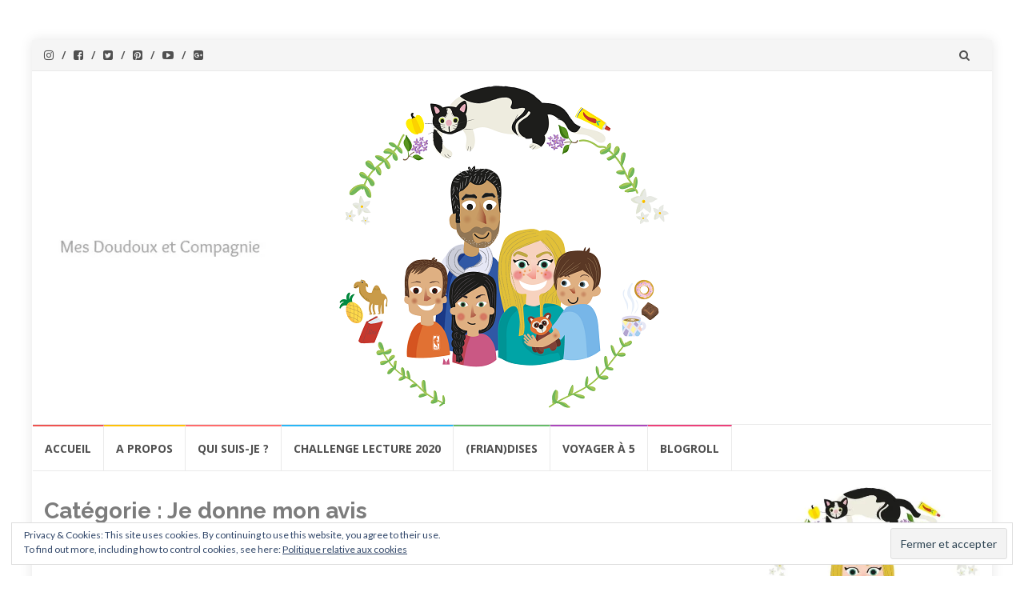

--- FILE ---
content_type: text/html; charset=UTF-8
request_url: https://mesdoudouxetcompagnie.fr/category/mon-avis/
body_size: 37521
content:
<!DOCTYPE html>
<html lang="fr-FR">
<head>
	
<!-- Global site tag (gtag.js) - Google Analytics -->
<script async src="https://www.googletagmanager.com/gtag/js?id=UA-2971889-2"></script>
<script>
  window.dataLayer = window.dataLayer || [];
  function gtag(){dataLayer.push(arguments);}
  gtag('js', new Date());

  gtag('config', 'UA-2971889-2');
</script>

<meta charset="UTF-8">
<meta name="viewport" content="width=device-width, initial-scale=1">
<link rel="profile" href="https://gmpg.org/xfn/11">
<link rel="pingback" href="https://mesdoudouxetcompagnie.fr/xmlrpc.php">

<meta name='robots' content='index, follow, max-image-preview:large, max-snippet:-1, max-video-preview:-1' />
	<style>img:is([sizes="auto" i], [sizes^="auto," i]) { contain-intrinsic-size: 3000px 1500px }</style>
	
	<!-- This site is optimized with the Yoast SEO plugin v25.7 - https://yoast.com/wordpress/plugins/seo/ -->
	<title>Je donne mon avis Archives - Mes Doudoux et Compagnie - Blog d&#039;une lilloise</title>
	<link rel="canonical" href="https://mesdoudouxetcompagnie.fr/category/mon-avis/" />
	<link rel="next" href="https://mesdoudouxetcompagnie.fr/category/mon-avis/page/2/" />
	<meta property="og:locale" content="fr_FR" />
	<meta property="og:type" content="article" />
	<meta property="og:title" content="Je donne mon avis Archives - Mes Doudoux et Compagnie - Blog d&#039;une lilloise" />
	<meta property="og:description" content="Billet où je donne mon avis sur des produits testés" />
	<meta property="og:url" content="https://mesdoudouxetcompagnie.fr/category/mon-avis/" />
	<meta property="og:site_name" content="Mes Doudoux et Compagnie - Blog d&#039;une lilloise" />
	<meta name="twitter:card" content="summary_large_image" />
	<script type="application/ld+json" class="yoast-schema-graph">{"@context":"https://schema.org","@graph":[{"@type":"CollectionPage","@id":"https://mesdoudouxetcompagnie.fr/category/mon-avis/","url":"https://mesdoudouxetcompagnie.fr/category/mon-avis/","name":"Je donne mon avis Archives - Mes Doudoux et Compagnie - Blog d&#039;une lilloise","isPartOf":{"@id":"https://mesdoudouxetcompagnie.fr/#website"},"primaryImageOfPage":{"@id":"https://mesdoudouxetcompagnie.fr/category/mon-avis/#primaryimage"},"image":{"@id":"https://mesdoudouxetcompagnie.fr/category/mon-avis/#primaryimage"},"thumbnailUrl":"https://i0.wp.com/mesdoudouxetcompagnie.fr/wp-content/uploads/2025/08/689608031289f-6894cc04c0332-tirage-photo-enfant.webp?fit=1280%2C772&ssl=1","breadcrumb":{"@id":"https://mesdoudouxetcompagnie.fr/category/mon-avis/#breadcrumb"},"inLanguage":"fr-FR"},{"@type":"ImageObject","inLanguage":"fr-FR","@id":"https://mesdoudouxetcompagnie.fr/category/mon-avis/#primaryimage","url":"https://i0.wp.com/mesdoudouxetcompagnie.fr/wp-content/uploads/2025/08/689608031289f-6894cc04c0332-tirage-photo-enfant.webp?fit=1280%2C772&ssl=1","contentUrl":"https://i0.wp.com/mesdoudouxetcompagnie.fr/wp-content/uploads/2025/08/689608031289f-6894cc04c0332-tirage-photo-enfant.webp?fit=1280%2C772&ssl=1","width":1280,"height":772},{"@type":"BreadcrumbList","@id":"https://mesdoudouxetcompagnie.fr/category/mon-avis/#breadcrumb","itemListElement":[{"@type":"ListItem","position":1,"name":"Accueil","item":"https://mesdoudouxetcompagnie.fr/"},{"@type":"ListItem","position":2,"name":"Je donne mon avis"}]},{"@type":"WebSite","@id":"https://mesdoudouxetcompagnie.fr/#website","url":"https://mesdoudouxetcompagnie.fr/","name":"Mes Doudoux et Compagnie - Blog d&#039;une lilloise","description":"Anecdotes de famille nombreuse à Lille","publisher":{"@id":"https://mesdoudouxetcompagnie.fr/#organization"},"potentialAction":[{"@type":"SearchAction","target":{"@type":"EntryPoint","urlTemplate":"https://mesdoudouxetcompagnie.fr/?s={search_term_string}"},"query-input":{"@type":"PropertyValueSpecification","valueRequired":true,"valueName":"search_term_string"}}],"inLanguage":"fr-FR"},{"@type":"Organization","@id":"https://mesdoudouxetcompagnie.fr/#organization","name":"Mes Doudoux et Compagnie - Blog d&#039;une lilloise","url":"https://mesdoudouxetcompagnie.fr/","logo":{"@type":"ImageObject","inLanguage":"fr-FR","@id":"https://mesdoudouxetcompagnie.fr/#/schema/logo/image/","url":"https://i0.wp.com/mesdoudouxetcompagnie.fr/wp-content/uploads/2017/03/titre-3.jpg?fit=300%2C101&ssl=1","contentUrl":"https://i0.wp.com/mesdoudouxetcompagnie.fr/wp-content/uploads/2017/03/titre-3.jpg?fit=300%2C101&ssl=1","width":300,"height":101,"caption":"Mes Doudoux et Compagnie - Blog d&#039;une lilloise"},"image":{"@id":"https://mesdoudouxetcompagnie.fr/#/schema/logo/image/"}}]}</script>
	<!-- / Yoast SEO plugin. -->


<link rel='dns-prefetch' href='//secure.gravatar.com' />
<link rel='dns-prefetch' href='//stats.wp.com' />
<link rel='dns-prefetch' href='//fonts.googleapis.com' />
<link rel='dns-prefetch' href='//v0.wordpress.com' />
<link rel='dns-prefetch' href='//widgets.wp.com' />
<link rel='dns-prefetch' href='//s0.wp.com' />
<link rel='dns-prefetch' href='//0.gravatar.com' />
<link rel='dns-prefetch' href='//1.gravatar.com' />
<link rel='dns-prefetch' href='//2.gravatar.com' />
<link rel='dns-prefetch' href='//jetpack.wordpress.com' />
<link rel='dns-prefetch' href='//public-api.wordpress.com' />
<link rel='preconnect' href='//i0.wp.com' />
<link rel='preconnect' href='//c0.wp.com' />
<link rel="alternate" type="application/rss+xml" title="Mes Doudoux et Compagnie - Blog d&#039;une lilloise &raquo; Flux" href="https://mesdoudouxetcompagnie.fr/feed/" />
<link rel="alternate" type="application/rss+xml" title="Mes Doudoux et Compagnie - Blog d&#039;une lilloise &raquo; Flux des commentaires" href="https://mesdoudouxetcompagnie.fr/comments/feed/" />
<link rel="alternate" type="application/rss+xml" title="Mes Doudoux et Compagnie - Blog d&#039;une lilloise &raquo; Flux de la catégorie Je donne mon avis" href="https://mesdoudouxetcompagnie.fr/category/mon-avis/feed/" />
<link rel='stylesheet' id='sbi_styles-css' href='https://mesdoudouxetcompagnie.fr/wp-content/plugins/instagram-feed/css/sbi-styles.min.css?ver=6.9.1' type='text/css' media='all' />
<link rel='stylesheet' id='wp-block-library-css' href='https://c0.wp.com/c/6.8.2/wp-includes/css/dist/block-library/style.min.css' type='text/css' media='all' />
<style id='classic-theme-styles-inline-css' type='text/css'>
/*! This file is auto-generated */
.wp-block-button__link{color:#fff;background-color:#32373c;border-radius:9999px;box-shadow:none;text-decoration:none;padding:calc(.667em + 2px) calc(1.333em + 2px);font-size:1.125em}.wp-block-file__button{background:#32373c;color:#fff;text-decoration:none}
</style>
<link rel='stylesheet' id='mediaelement-css' href='https://c0.wp.com/c/6.8.2/wp-includes/js/mediaelement/mediaelementplayer-legacy.min.css' type='text/css' media='all' />
<link rel='stylesheet' id='wp-mediaelement-css' href='https://c0.wp.com/c/6.8.2/wp-includes/js/mediaelement/wp-mediaelement.min.css' type='text/css' media='all' />
<style id='jetpack-sharing-buttons-style-inline-css' type='text/css'>
.jetpack-sharing-buttons__services-list{display:flex;flex-direction:row;flex-wrap:wrap;gap:0;list-style-type:none;margin:5px;padding:0}.jetpack-sharing-buttons__services-list.has-small-icon-size{font-size:12px}.jetpack-sharing-buttons__services-list.has-normal-icon-size{font-size:16px}.jetpack-sharing-buttons__services-list.has-large-icon-size{font-size:24px}.jetpack-sharing-buttons__services-list.has-huge-icon-size{font-size:36px}@media print{.jetpack-sharing-buttons__services-list{display:none!important}}.editor-styles-wrapper .wp-block-jetpack-sharing-buttons{gap:0;padding-inline-start:0}ul.jetpack-sharing-buttons__services-list.has-background{padding:1.25em 2.375em}
</style>
<style id='global-styles-inline-css' type='text/css'>
:root{--wp--preset--aspect-ratio--square: 1;--wp--preset--aspect-ratio--4-3: 4/3;--wp--preset--aspect-ratio--3-4: 3/4;--wp--preset--aspect-ratio--3-2: 3/2;--wp--preset--aspect-ratio--2-3: 2/3;--wp--preset--aspect-ratio--16-9: 16/9;--wp--preset--aspect-ratio--9-16: 9/16;--wp--preset--color--black: #000000;--wp--preset--color--cyan-bluish-gray: #abb8c3;--wp--preset--color--white: #ffffff;--wp--preset--color--pale-pink: #f78da7;--wp--preset--color--vivid-red: #cf2e2e;--wp--preset--color--luminous-vivid-orange: #ff6900;--wp--preset--color--luminous-vivid-amber: #fcb900;--wp--preset--color--light-green-cyan: #7bdcb5;--wp--preset--color--vivid-green-cyan: #00d084;--wp--preset--color--pale-cyan-blue: #8ed1fc;--wp--preset--color--vivid-cyan-blue: #0693e3;--wp--preset--color--vivid-purple: #9b51e0;--wp--preset--gradient--vivid-cyan-blue-to-vivid-purple: linear-gradient(135deg,rgba(6,147,227,1) 0%,rgb(155,81,224) 100%);--wp--preset--gradient--light-green-cyan-to-vivid-green-cyan: linear-gradient(135deg,rgb(122,220,180) 0%,rgb(0,208,130) 100%);--wp--preset--gradient--luminous-vivid-amber-to-luminous-vivid-orange: linear-gradient(135deg,rgba(252,185,0,1) 0%,rgba(255,105,0,1) 100%);--wp--preset--gradient--luminous-vivid-orange-to-vivid-red: linear-gradient(135deg,rgba(255,105,0,1) 0%,rgb(207,46,46) 100%);--wp--preset--gradient--very-light-gray-to-cyan-bluish-gray: linear-gradient(135deg,rgb(238,238,238) 0%,rgb(169,184,195) 100%);--wp--preset--gradient--cool-to-warm-spectrum: linear-gradient(135deg,rgb(74,234,220) 0%,rgb(151,120,209) 20%,rgb(207,42,186) 40%,rgb(238,44,130) 60%,rgb(251,105,98) 80%,rgb(254,248,76) 100%);--wp--preset--gradient--blush-light-purple: linear-gradient(135deg,rgb(255,206,236) 0%,rgb(152,150,240) 100%);--wp--preset--gradient--blush-bordeaux: linear-gradient(135deg,rgb(254,205,165) 0%,rgb(254,45,45) 50%,rgb(107,0,62) 100%);--wp--preset--gradient--luminous-dusk: linear-gradient(135deg,rgb(255,203,112) 0%,rgb(199,81,192) 50%,rgb(65,88,208) 100%);--wp--preset--gradient--pale-ocean: linear-gradient(135deg,rgb(255,245,203) 0%,rgb(182,227,212) 50%,rgb(51,167,181) 100%);--wp--preset--gradient--electric-grass: linear-gradient(135deg,rgb(202,248,128) 0%,rgb(113,206,126) 100%);--wp--preset--gradient--midnight: linear-gradient(135deg,rgb(2,3,129) 0%,rgb(40,116,252) 100%);--wp--preset--font-size--small: 13px;--wp--preset--font-size--medium: 20px;--wp--preset--font-size--large: 36px;--wp--preset--font-size--x-large: 42px;--wp--preset--spacing--20: 0.44rem;--wp--preset--spacing--30: 0.67rem;--wp--preset--spacing--40: 1rem;--wp--preset--spacing--50: 1.5rem;--wp--preset--spacing--60: 2.25rem;--wp--preset--spacing--70: 3.38rem;--wp--preset--spacing--80: 5.06rem;--wp--preset--shadow--natural: 6px 6px 9px rgba(0, 0, 0, 0.2);--wp--preset--shadow--deep: 12px 12px 50px rgba(0, 0, 0, 0.4);--wp--preset--shadow--sharp: 6px 6px 0px rgba(0, 0, 0, 0.2);--wp--preset--shadow--outlined: 6px 6px 0px -3px rgba(255, 255, 255, 1), 6px 6px rgba(0, 0, 0, 1);--wp--preset--shadow--crisp: 6px 6px 0px rgba(0, 0, 0, 1);}:where(.is-layout-flex){gap: 0.5em;}:where(.is-layout-grid){gap: 0.5em;}body .is-layout-flex{display: flex;}.is-layout-flex{flex-wrap: wrap;align-items: center;}.is-layout-flex > :is(*, div){margin: 0;}body .is-layout-grid{display: grid;}.is-layout-grid > :is(*, div){margin: 0;}:where(.wp-block-columns.is-layout-flex){gap: 2em;}:where(.wp-block-columns.is-layout-grid){gap: 2em;}:where(.wp-block-post-template.is-layout-flex){gap: 1.25em;}:where(.wp-block-post-template.is-layout-grid){gap: 1.25em;}.has-black-color{color: var(--wp--preset--color--black) !important;}.has-cyan-bluish-gray-color{color: var(--wp--preset--color--cyan-bluish-gray) !important;}.has-white-color{color: var(--wp--preset--color--white) !important;}.has-pale-pink-color{color: var(--wp--preset--color--pale-pink) !important;}.has-vivid-red-color{color: var(--wp--preset--color--vivid-red) !important;}.has-luminous-vivid-orange-color{color: var(--wp--preset--color--luminous-vivid-orange) !important;}.has-luminous-vivid-amber-color{color: var(--wp--preset--color--luminous-vivid-amber) !important;}.has-light-green-cyan-color{color: var(--wp--preset--color--light-green-cyan) !important;}.has-vivid-green-cyan-color{color: var(--wp--preset--color--vivid-green-cyan) !important;}.has-pale-cyan-blue-color{color: var(--wp--preset--color--pale-cyan-blue) !important;}.has-vivid-cyan-blue-color{color: var(--wp--preset--color--vivid-cyan-blue) !important;}.has-vivid-purple-color{color: var(--wp--preset--color--vivid-purple) !important;}.has-black-background-color{background-color: var(--wp--preset--color--black) !important;}.has-cyan-bluish-gray-background-color{background-color: var(--wp--preset--color--cyan-bluish-gray) !important;}.has-white-background-color{background-color: var(--wp--preset--color--white) !important;}.has-pale-pink-background-color{background-color: var(--wp--preset--color--pale-pink) !important;}.has-vivid-red-background-color{background-color: var(--wp--preset--color--vivid-red) !important;}.has-luminous-vivid-orange-background-color{background-color: var(--wp--preset--color--luminous-vivid-orange) !important;}.has-luminous-vivid-amber-background-color{background-color: var(--wp--preset--color--luminous-vivid-amber) !important;}.has-light-green-cyan-background-color{background-color: var(--wp--preset--color--light-green-cyan) !important;}.has-vivid-green-cyan-background-color{background-color: var(--wp--preset--color--vivid-green-cyan) !important;}.has-pale-cyan-blue-background-color{background-color: var(--wp--preset--color--pale-cyan-blue) !important;}.has-vivid-cyan-blue-background-color{background-color: var(--wp--preset--color--vivid-cyan-blue) !important;}.has-vivid-purple-background-color{background-color: var(--wp--preset--color--vivid-purple) !important;}.has-black-border-color{border-color: var(--wp--preset--color--black) !important;}.has-cyan-bluish-gray-border-color{border-color: var(--wp--preset--color--cyan-bluish-gray) !important;}.has-white-border-color{border-color: var(--wp--preset--color--white) !important;}.has-pale-pink-border-color{border-color: var(--wp--preset--color--pale-pink) !important;}.has-vivid-red-border-color{border-color: var(--wp--preset--color--vivid-red) !important;}.has-luminous-vivid-orange-border-color{border-color: var(--wp--preset--color--luminous-vivid-orange) !important;}.has-luminous-vivid-amber-border-color{border-color: var(--wp--preset--color--luminous-vivid-amber) !important;}.has-light-green-cyan-border-color{border-color: var(--wp--preset--color--light-green-cyan) !important;}.has-vivid-green-cyan-border-color{border-color: var(--wp--preset--color--vivid-green-cyan) !important;}.has-pale-cyan-blue-border-color{border-color: var(--wp--preset--color--pale-cyan-blue) !important;}.has-vivid-cyan-blue-border-color{border-color: var(--wp--preset--color--vivid-cyan-blue) !important;}.has-vivid-purple-border-color{border-color: var(--wp--preset--color--vivid-purple) !important;}.has-vivid-cyan-blue-to-vivid-purple-gradient-background{background: var(--wp--preset--gradient--vivid-cyan-blue-to-vivid-purple) !important;}.has-light-green-cyan-to-vivid-green-cyan-gradient-background{background: var(--wp--preset--gradient--light-green-cyan-to-vivid-green-cyan) !important;}.has-luminous-vivid-amber-to-luminous-vivid-orange-gradient-background{background: var(--wp--preset--gradient--luminous-vivid-amber-to-luminous-vivid-orange) !important;}.has-luminous-vivid-orange-to-vivid-red-gradient-background{background: var(--wp--preset--gradient--luminous-vivid-orange-to-vivid-red) !important;}.has-very-light-gray-to-cyan-bluish-gray-gradient-background{background: var(--wp--preset--gradient--very-light-gray-to-cyan-bluish-gray) !important;}.has-cool-to-warm-spectrum-gradient-background{background: var(--wp--preset--gradient--cool-to-warm-spectrum) !important;}.has-blush-light-purple-gradient-background{background: var(--wp--preset--gradient--blush-light-purple) !important;}.has-blush-bordeaux-gradient-background{background: var(--wp--preset--gradient--blush-bordeaux) !important;}.has-luminous-dusk-gradient-background{background: var(--wp--preset--gradient--luminous-dusk) !important;}.has-pale-ocean-gradient-background{background: var(--wp--preset--gradient--pale-ocean) !important;}.has-electric-grass-gradient-background{background: var(--wp--preset--gradient--electric-grass) !important;}.has-midnight-gradient-background{background: var(--wp--preset--gradient--midnight) !important;}.has-small-font-size{font-size: var(--wp--preset--font-size--small) !important;}.has-medium-font-size{font-size: var(--wp--preset--font-size--medium) !important;}.has-large-font-size{font-size: var(--wp--preset--font-size--large) !important;}.has-x-large-font-size{font-size: var(--wp--preset--font-size--x-large) !important;}
:where(.wp-block-post-template.is-layout-flex){gap: 1.25em;}:where(.wp-block-post-template.is-layout-grid){gap: 1.25em;}
:where(.wp-block-columns.is-layout-flex){gap: 2em;}:where(.wp-block-columns.is-layout-grid){gap: 2em;}
:root :where(.wp-block-pullquote){font-size: 1.5em;line-height: 1.6;}
</style>
<link rel='stylesheet' id='islemag-bootstrap-css' href='https://mesdoudouxetcompagnie.fr/wp-content/themes/islemag/css/bootstrap.min.css?ver=3.3.5' type='text/css' media='all' />
<link rel='stylesheet' id='islemag-style-css' href='https://mesdoudouxetcompagnie.fr/wp-content/themes/islemag/style.css?ver=ebf0fb6adfc9cbcaae328063f85f21fc' type='text/css' media='all' />
<link rel='stylesheet' id='islemag-fontawesome-css' href='https://mesdoudouxetcompagnie.fr/wp-content/themes/islemag/css/font-awesome.min.css?ver=4.4.0' type='text/css' media='all' />
<link rel='stylesheet' id='islemag-fonts-css' href='//fonts.googleapis.com/css?family=Lato%3A400%2C700%7CRaleway%3A400%2C500%2C600%2C700%7COpen+Sans%3A400%2C700%2C600&#038;subset=latin%2Clatin-ext' type='text/css' media='all' />
<link rel='stylesheet' id='jetpack_likes-css' href='https://c0.wp.com/p/jetpack/14.9.1/modules/likes/style.css' type='text/css' media='all' />
<script type="text/javascript" src="https://c0.wp.com/c/6.8.2/wp-includes/js/jquery/jquery.min.js" id="jquery-core-js"></script>
<script type="text/javascript" src="https://c0.wp.com/c/6.8.2/wp-includes/js/jquery/jquery-migrate.min.js" id="jquery-migrate-js"></script>
<link rel="https://api.w.org/" href="https://mesdoudouxetcompagnie.fr/wp-json/" /><link rel="alternate" title="JSON" type="application/json" href="https://mesdoudouxetcompagnie.fr/wp-json/wp/v2/categories/972" /><link rel="EditURI" type="application/rsd+xml" title="RSD" href="https://mesdoudouxetcompagnie.fr/xmlrpc.php?rsd" />
		<!-- Custom Logo: hide header text -->
		<style id="custom-logo-css" type="text/css">
			.site-title, .site-description {
				position: absolute;
				clip-path: inset(50%);
			}
		</style>
			<style>img#wpstats{display:none}</style>
		<link rel="icon" href="https://i0.wp.com/mesdoudouxetcompagnie.fr/wp-content/uploads/2008/08/cropped-AVATAR-MISSB-NEW.jpg?fit=32%2C32&#038;ssl=1" sizes="32x32" />
<link rel="icon" href="https://i0.wp.com/mesdoudouxetcompagnie.fr/wp-content/uploads/2008/08/cropped-AVATAR-MISSB-NEW.jpg?fit=192%2C192&#038;ssl=1" sizes="192x192" />
<link rel="apple-touch-icon" href="https://i0.wp.com/mesdoudouxetcompagnie.fr/wp-content/uploads/2008/08/cropped-AVATAR-MISSB-NEW.jpg?fit=180%2C180&#038;ssl=1" />
<meta name="msapplication-TileImage" content="https://i0.wp.com/mesdoudouxetcompagnie.fr/wp-content/uploads/2008/08/cropped-AVATAR-MISSB-NEW.jpg?fit=270%2C270&#038;ssl=1" />
<style type="text/css">.title-border span { color: #7c7c7c }.post .entry-title, .post h1, .post h2, .post h3, .post h4, .post h5, .post h6, .post h1 a, .post h2 a, .post h3 a, .post h4 a, .post h5 a, .post h6 a { color: #7c7c7c }.page-header h1 { color: #7c7c7c }.sidebar .widget li a, .islemag-content-right, .islemag-content-right a, .post .entry-content, .post .entry-content p,
		 .post .entry-cats, .post .entry-cats a, .post .entry-comments.post .entry-separator, .post .entry-footer a,
		 .post .entry-footer span, .post .entry-footer .entry-cats, .post .entry-footer .entry-cats a, .author-content { color: ##454545}.islemag-top-container .entry-block .entry-overlay-meta .entry-title a { color: #f9f9f9 }.islemag-top-container .entry-overlay-meta .entry-overlay-date { color: #ffffff }.islemag-top-container .entry-overlay-meta .entry-separator { color: #ffffff }.islemag-top-container .entry-overlay-meta > a { color: #ffffff }.home.blog .islemag-content-left .entry-title a, .blog-related-carousel .entry-title a { color: #7c7c7c }.islemag-content-left .entry-meta, .islemag-content-left .blog-related-carousel .entry-content p,
		.islemag-content-left .blog-related-carousel .entry-cats .entry-label, .islemag-content-left .blog-related-carousel .entry-cats a,
		.islemag-content-left .blog-related-carousel > a, .islemag-content-left .blog-related-carousel .entry-footer > a { color: #454545 }.islemag-content-left .entry-meta .entry-separator { color: #454545 }.islemag-content-left .entry-meta a { color: #454545 }.islemag-content-left .islemag-template3 .col-sm-6 .entry-overlay p { color: #454545 }</style></head>

<body data-rsssl=1 class="archive category category-mon-avis category-972 wp-custom-logo wp-theme-islemag">
		<div id="wrapper" 
	class="boxed">

		<header id="header" class="site-header" role="banner">
						<div 
			class="navbar-top container-fluid">
								<div class="navbar-left social-icons">
					<a href="https://www.instagram.com/missbrownieblog/" class="social-icon"><i class="fa fa-instagram"></i></a><a href="https://www.facebook.com/MissBrownieLeBlog/" class="social-icon"><i class="fa fa-facebook-square"></i></a><a href="https://twitter.com/missbrownieblog/" class="social-icon"><i class="fa fa-twitter-square"></i></a><a href="https://www.pinterest.com/missbrownieblog/" class="social-icon"><i class="fa fa-pinterest-square"></i></a><a href="https://www.youtube.com/user/MissBrownieDoudoux/" class="social-icon"><i class="fa fa-youtube-play"></i></a><a href="https://plus.google.com/u/0/+AnaMissBrownie/" class="social-icon"><i class="fa fa-google-plus-square"></i></a>				</div>

				<button type="button" class="navbar-btn"><i class="fa fa-search"></i></button>

				<div class="navbar-right">
					<div id="navbar" class="navbar">
						<nav id="top-navigation" class="navigation top-navigation" role="navigation">
							<button class="menu-toggle">Menu</button>
							<a class="screen-reader-text skip-link" href="#content" title="Aller au contenu">Aller au contenu</a>
													</nav><!-- #site-navigation -->
					</div><!-- #navbar -->
				</div>
				<div class="navbar-white top" id="header-search-form">
					
<form class="navbar-form" role="search" action="https://mesdoudouxetcompagnie.fr/">
	<span class="screen-reader-text">Recherche pour :</span>
	<input type="search" id="s" name="s" class="form-control" placeholder="Rechercher ici..." title="Recherche pour :">
	<button type="submit" title="Search"><i class="fa fa-search"></i></button>
</form>
				</div><!-- End #header-search-form -->
							</div>

			<div class="header-content clearfix">
								<div class="col-md-3 col-sm-3 col-xs-12 navbar-brand">
					<a href="https://mesdoudouxetcompagnie.fr/" class="custom-logo-link" rel="home"><img width="300" height="101" src="https://i0.wp.com/mesdoudouxetcompagnie.fr/wp-content/uploads/2017/03/titre-3.jpg?fit=300%2C101&amp;ssl=1" class="custom-logo" alt="Mes Doudoux et Compagnie &#8211; Blog d&#039;une lilloise" decoding="async" srcset="https://i0.wp.com/mesdoudouxetcompagnie.fr/wp-content/uploads/2017/03/titre-3.jpg?w=300&amp;ssl=1 300w, https://i0.wp.com/mesdoudouxetcompagnie.fr/wp-content/uploads/2017/03/titre-3.jpg?resize=110%2C37&amp;ssl=1 110w" sizes="(max-width: 300px) 100vw, 300px" /></a><div class="header-logo-wrap text-header islemag_only_customizer"><p itemprop="headline" id="site-title" class="site-title"><a href="https://mesdoudouxetcompagnie.fr/" title="Mes Doudoux et Compagnie &#8211; Blog d&#039;une lilloise" rel="home">Mes Doudoux et Compagnie - Blog d&#039;une lilloise</a></p><p itemprop="description" id="site-description" class="site-description">Anecdotes de famille nombreuse à Lille</p></div>				</div>

				<div class="col-md-9 col-sm-9 col-xs-12 islemag-banner">
					<div id="media_image-6" class="widget widget_media_image"><a href="https://mesdoudouxetcompagnie.fr" target="_blank"><img width="733" height="410" src="https://i0.wp.com/mesdoudouxetcompagnie.fr/wp-content/uploads/2017/03/FAMILLE-4.png?fit=733%2C410&amp;ssl=1" class="image wp-image-23371 aligncenter attachment-full size-full" alt="" style="max-width: 100%; height: auto;" decoding="async" fetchpriority="high" srcset="https://i0.wp.com/mesdoudouxetcompagnie.fr/wp-content/uploads/2017/03/FAMILLE-4.png?w=733&amp;ssl=1 733w, https://i0.wp.com/mesdoudouxetcompagnie.fr/wp-content/uploads/2017/03/FAMILLE-4.png?resize=500%2C280&amp;ssl=1 500w, https://i0.wp.com/mesdoudouxetcompagnie.fr/wp-content/uploads/2017/03/FAMILLE-4.png?resize=110%2C62&amp;ssl=1 110w, https://i0.wp.com/mesdoudouxetcompagnie.fr/wp-content/uploads/2017/03/FAMILLE-4.png?resize=420%2C235&amp;ssl=1 420w, https://i0.wp.com/mesdoudouxetcompagnie.fr/wp-content/uploads/2017/03/FAMILLE-4.png?resize=248%2C138&amp;ssl=1 248w" sizes="(max-width: 733px) 100vw, 733px" /></a></div>				</div>
							</div>

									<div id="navbar" class="navbar 
			islemag-sticky">
				<nav id="site-navigation" class="navigation main-navigation" role="navigation">
					<button class="menu-toggle">Menu</button>
					<a class="screen-reader-text skip-link" href="#content" title="Aller au contenu">Aller au contenu</a>
					<div class="menu-header-container"><ul id="primary-menu" class="nav-menu"><li id="menu-item-16250" class="menu-item menu-item-type-custom menu-item-object-custom menu-item-home menu-item-16250"><a href="https://mesdoudouxetcompagnie.fr/">Accueil</a></li>
<li id="menu-item-29778" class="menu-item menu-item-type-post_type menu-item-object-page menu-item-29778"><a href="https://mesdoudouxetcompagnie.fr/qui-suis-je-3/">A propos</a></li>
<li id="menu-item-16182" class="menu-item menu-item-type-post_type menu-item-object-page menu-item-16182"><a href="https://mesdoudouxetcompagnie.fr/qui-est-miss-brownie/">Qui Suis-Je ?</a></li>
<li id="menu-item-28199" class="menu-item menu-item-type-post_type menu-item-object-page menu-item-28199"><a href="https://mesdoudouxetcompagnie.fr/challenge-lecture-2019/">Challenge lecture 2020</a></li>
<li id="menu-item-20671" class="menu-item menu-item-type-taxonomy menu-item-object-category menu-item-20671"><a href="https://mesdoudouxetcompagnie.fr/category/cette-semaine-les-doudoux-ont-dit/">(Frian)Dises</a></li>
<li id="menu-item-21738" class="menu-item menu-item-type-taxonomy menu-item-object-category menu-item-21738"><a href="https://mesdoudouxetcompagnie.fr/category/voyager-a-5/">Voyager à 5</a></li>
<li id="menu-item-16181" class="menu-item menu-item-type-post_type menu-item-object-page menu-item-16181"><a href="https://mesdoudouxetcompagnie.fr/ma-blogroll/">BlogRoll</a></li>
</ul></div>				</nav><!-- #site-navigation -->
			</div><!-- #navbar -->
			

		</header><!-- End #header -->
				<div 
		id="content"	class="site-content">
<div class="container">
	<div class="row">
				<div 
		class="islemag-content-left col-md-9">
									<header class="page-header">
							<h1 class="page-title">Catégorie : <span>Je donne mon avis</span></h1><div class="taxonomy-description"><p>Billet où je donne mon avis sur des produits testés</p>
</div>						</header><!-- .page-header -->

						
<article id="post-32639" class="entry post-32639 post type-post status-publish format-standard has-post-thumbnail hentry category-mon-avis">

	<div class="entry-media">
		<figure>
			<a href="https://mesdoudouxetcompagnie.fr/2025/08/creer-un-album-photo-pour-son-enfant-idees-conseils-et-inspirations/">
				<img width="770" height="430" src="https://i0.wp.com/mesdoudouxetcompagnie.fr/wp-content/uploads/2025/08/689608031289f-6894cc04c0332-tirage-photo-enfant.webp?resize=770%2C430&amp;ssl=1" class="attachment-islemag_blog_post size-islemag_blog_post wp-post-image" alt="" decoding="async" srcset="https://i0.wp.com/mesdoudouxetcompagnie.fr/wp-content/uploads/2025/08/689608031289f-6894cc04c0332-tirage-photo-enfant.webp?resize=248%2C138&amp;ssl=1 248w, https://i0.wp.com/mesdoudouxetcompagnie.fr/wp-content/uploads/2025/08/689608031289f-6894cc04c0332-tirage-photo-enfant.webp?resize=770%2C430&amp;ssl=1 770w" sizes="(max-width: 770px) 100vw, 770px" />			</a>
		</figure>
	</div><!-- End .entry-media -->
			<span class="entry-date">11			<span>AOûT</span></span>
			<h2 class="entry-title"><a href="https://mesdoudouxetcompagnie.fr/2025/08/creer-un-album-photo-pour-son-enfant-idees-conseils-et-inspirations/" rel="bookmark">Créer un album photo pour son enfant : idées, conseils et inspirations</a></h2>
	<div class="entry-content">
		<p>La naissance d&rsquo;un enfant représente un bouleversement dans la vie d&rsquo;un couple. Elle marque le début d&rsquo;une nouvelle aventure emplie de joie, de découverte et de moments inoubliables à partager en famille. L&rsquo;une des façons les plus agréables de se remémorer ces instants précieux est de créer un album photo pour son enfant. Cet article [&hellip;]</p>

			</div><!-- .entry-content -->

	<footer class="entry-footer"><span class="cat-links">Publié dans : <a href="https://mesdoudouxetcompagnie.fr/category/mon-avis/" rel="category tag">Je donne mon avis</a></span><span class="comments-link"><a href="https://mesdoudouxetcompagnie.fr/2025/08/creer-un-album-photo-pour-son-enfant-idees-conseils-et-inspirations/#respond">Laisser un commentaire</a></span><a href="https://mesdoudouxetcompagnie.fr/author/nouana05/" title="MissBrownie" class="vcard author"><strong class="fn">MissBrownie</strong></a>		<time class="date updated published" datetime="2025-08-11T18:22:15+01:00">11 août 2025</time>
		</footer>
</article>

<article id="post-31417" class="entry post-31417 post type-post status-publish format-standard has-post-thumbnail hentry category-mon-avis">

	<div class="entry-media">
		<figure>
			<a href="https://mesdoudouxetcompagnie.fr/2021/02/cuisiner-vite-et-malin/">
				<img width="770" height="430" src="https://i0.wp.com/mesdoudouxetcompagnie.fr/wp-content/uploads/2021/02/cuisiner-vite-et-malin.jpg?resize=770%2C430&amp;ssl=1" class="attachment-islemag_blog_post size-islemag_blog_post wp-post-image" alt="" decoding="async" srcset="https://i0.wp.com/mesdoudouxetcompagnie.fr/wp-content/uploads/2021/02/cuisiner-vite-et-malin.jpg?resize=248%2C138&amp;ssl=1 248w, https://i0.wp.com/mesdoudouxetcompagnie.fr/wp-content/uploads/2021/02/cuisiner-vite-et-malin.jpg?resize=770%2C430&amp;ssl=1 770w" sizes="(max-width: 770px) 100vw, 770px" />			</a>
		</figure>
	</div><!-- End .entry-media -->
			<span class="entry-date">24			<span>FéV</span></span>
			<h2 class="entry-title"><a href="https://mesdoudouxetcompagnie.fr/2021/02/cuisiner-vite-et-malin/" rel="bookmark">Cuisiner vite et malin</a></h2>
	<div class="entry-content">
		<p>En tant que cuisto amateur, qui remplit l’estomac de sa famille tous les soirs, faire à manger peut parfois vous prendre plus d’une heure. Alors que vous êtes fatigué en rentrant du bureau, vous n’aurez sûrement pas envie de vous triturer les méninges en quête d’une recette originale. Nous vous donnons donc quelques astuces pour [&hellip;]</p>

			</div><!-- .entry-content -->

	<footer class="entry-footer"><span class="cat-links">Publié dans : <a href="https://mesdoudouxetcompagnie.fr/category/mon-avis/" rel="category tag">Je donne mon avis</a></span><span class="comments-link"><a href="https://mesdoudouxetcompagnie.fr/2021/02/cuisiner-vite-et-malin/#respond">Laisser un commentaire</a></span><a href="https://mesdoudouxetcompagnie.fr/author/nouana05/" title="MissBrownie" class="vcard author"><strong class="fn">MissBrownie</strong></a>		<time class="date updated published" datetime="2021-02-24T13:22:06+01:00">24 février 2021</time>
		</footer>
</article>

<article id="post-31387" class="entry post-31387 post type-post status-publish format-standard hentry category-mon-avis">

	<div class="entry-media">
		<figure>
			<a href="https://mesdoudouxetcompagnie.fr/2021/02/quels-sont-les-differents-types-de-faire-part/">
				<img src="https://mesdoudouxetcompagnie.fr/wp-content/themes/islemag/img/blogpost-placeholder.jpg" />			</a>
		</figure>
	</div><!-- End .entry-media -->
			<span class="entry-date">22			<span>FéV</span></span>
			<h2 class="entry-title"><a href="https://mesdoudouxetcompagnie.fr/2021/02/quels-sont-les-differents-types-de-faire-part/" rel="bookmark">Quels sont les différents types de faire-part ?</a></h2>
	<div class="entry-content">
		<p>Vous vous apprêtez à franchir une grande étape de la vie ? Dans ce cas, annoncez la nouvelle à vos familles et vos amis, à l&rsquo;aide d&rsquo;un faire-part ! Pour un mariage, une naissance ou un baptême, ce carton d&rsquo;invitation s&rsquo;impose ! Personnellement, j&rsquo;adore concevoir des faire-part : cela me permet d&rsquo;exprimer ma créativité. Dans cet article, je vous [&hellip;]</p>

			</div><!-- .entry-content -->

	<footer class="entry-footer"><span class="cat-links">Publié dans : <a href="https://mesdoudouxetcompagnie.fr/category/mon-avis/" rel="category tag">Je donne mon avis</a></span><span class="comments-link"><a href="https://mesdoudouxetcompagnie.fr/2021/02/quels-sont-les-differents-types-de-faire-part/#respond">Laisser un commentaire</a></span><a href="https://mesdoudouxetcompagnie.fr/author/nouana05/" title="MissBrownie" class="vcard author"><strong class="fn">MissBrownie</strong></a>		<time class="date updated published" datetime="2021-02-22T15:34:48+01:00">22 février 2021</time>
		</footer>
</article>

<article id="post-31343" class="entry post-31343 post type-post status-publish format-standard hentry category-mon-avis">

	<div class="entry-media">
		<figure>
			<a href="https://mesdoudouxetcompagnie.fr/2021/01/sorties-en-temps-de-covid-19-les-bons-plans-parisiens/">
				<img src="https://mesdoudouxetcompagnie.fr/wp-content/themes/islemag/img/blogpost-placeholder.jpg" />			</a>
		</figure>
	</div><!-- End .entry-media -->
			<span class="entry-date">16			<span>JAN</span></span>
			<h2 class="entry-title"><a href="https://mesdoudouxetcompagnie.fr/2021/01/sorties-en-temps-de-covid-19-les-bons-plans-parisiens/" rel="bookmark">Sorties en temps de COVID-19: les bons plans parisiens.</a></h2>
	<div class="entry-content">
		<p>Pas évident de s’évader pour les franciliens en 2021… Entre télétravail et couvre-feu, on se retrouve vite à tourner en rond sur quelques mètres carrés dans son appartement. Si, comme moi, l’appel du dehors est de plus en plus persistant, voici quelques idées d’activité dans la capitale pour prendre l’air en toute légalité. Paris en [&hellip;]</p>

			</div><!-- .entry-content -->

	<footer class="entry-footer"><span class="cat-links">Publié dans : <a href="https://mesdoudouxetcompagnie.fr/category/mon-avis/" rel="category tag">Je donne mon avis</a></span><span class="comments-link"><a href="https://mesdoudouxetcompagnie.fr/2021/01/sorties-en-temps-de-covid-19-les-bons-plans-parisiens/#respond">Laisser un commentaire</a></span><a href="https://mesdoudouxetcompagnie.fr/author/nouana05/" title="MissBrownie" class="vcard author"><strong class="fn">MissBrownie</strong></a>		<time class="date updated published" datetime="2021-01-16T19:18:52+01:00">16 janvier 2021</time>
		</footer>
</article>

<article id="post-31318" class="entry post-31318 post type-post status-publish format-standard has-post-thumbnail hentry category-mon-avis">

	<div class="entry-media">
		<figure>
			<a href="https://mesdoudouxetcompagnie.fr/2021/01/chat-en-hiver-soin/">
				<img width="351" height="430" src="https://i0.wp.com/mesdoudouxetcompagnie.fr/wp-content/uploads/2021/01/chat-perche.png?fit=351%2C430&amp;ssl=1" class="attachment-islemag_blog_post_no_crop size-islemag_blog_post_no_crop wp-post-image" alt="" decoding="async" loading="lazy" srcset="https://i0.wp.com/mesdoudouxetcompagnie.fr/wp-content/uploads/2021/01/chat-perche.png?w=431&amp;ssl=1 431w, https://i0.wp.com/mesdoudouxetcompagnie.fr/wp-content/uploads/2021/01/chat-perche.png?resize=90%2C110&amp;ssl=1 90w, https://i0.wp.com/mesdoudouxetcompagnie.fr/wp-content/uploads/2021/01/chat-perche.png?resize=343%2C420&amp;ssl=1 343w, https://i0.wp.com/mesdoudouxetcompagnie.fr/wp-content/uploads/2021/01/chat-perche.png?resize=351%2C430&amp;ssl=1 351w" sizes="auto, (max-width: 351px) 100vw, 351px" />			</a>
		</figure>
	</div><!-- End .entry-media -->
			<span class="entry-date">09			<span>JAN</span></span>
			<h2 class="entry-title"><a href="https://mesdoudouxetcompagnie.fr/2021/01/chat-en-hiver-soin/" rel="bookmark">Comment prendre soin de son chat en hiver ?</a></h2>
	<div class="entry-content">
		<p>Le chat, s’il reste à l’intérieur, sera moins confronté à la rudesse de l’hiver. Mais les chats qui sortent auront besoin d’attentions particulières pour passer cette saison froide au mieux. Alors profitez de l’hiver pour le chouchouter, il vous le rendra en câlins ! Être attentif à son état Comme les humains, les chats sont [&hellip;]</p>

			</div><!-- .entry-content -->

	<footer class="entry-footer"><span class="cat-links">Publié dans : <a href="https://mesdoudouxetcompagnie.fr/category/mon-avis/" rel="category tag">Je donne mon avis</a></span><span class="comments-link"><a href="https://mesdoudouxetcompagnie.fr/2021/01/chat-en-hiver-soin/#comments">2 Commentaires</a></span><a href="https://mesdoudouxetcompagnie.fr/author/nouana05/" title="MissBrownie" class="vcard author"><strong class="fn">MissBrownie</strong></a>		<time class="date updated published" datetime="2021-01-09T17:06:41+01:00">9 janvier 2021</time>
		</footer>
</article>

<article id="post-31287" class="entry post-31287 post type-post status-publish format-standard has-post-thumbnail hentry category-mon-avis">

	<div class="entry-media">
		<figure>
			<a href="https://mesdoudouxetcompagnie.fr/2020/12/une-tenue-pour-reveillonner-a-prix-abordable/">
				<img width="341" height="430" src="https://i0.wp.com/mesdoudouxetcompagnie.fr/wp-content/uploads/2020/12/IMG_20201220_164929_262.jpg?fit=341%2C430&amp;ssl=1" class="attachment-islemag_blog_post_no_crop size-islemag_blog_post_no_crop wp-post-image" alt="" decoding="async" loading="lazy" srcset="https://i0.wp.com/mesdoudouxetcompagnie.fr/wp-content/uploads/2020/12/IMG_20201220_164929_262.jpg?w=688&amp;ssl=1 688w, https://i0.wp.com/mesdoudouxetcompagnie.fr/wp-content/uploads/2020/12/IMG_20201220_164929_262.jpg?resize=476%2C600&amp;ssl=1 476w, https://i0.wp.com/mesdoudouxetcompagnie.fr/wp-content/uploads/2020/12/IMG_20201220_164929_262.jpg?resize=87%2C110&amp;ssl=1 87w, https://i0.wp.com/mesdoudouxetcompagnie.fr/wp-content/uploads/2020/12/IMG_20201220_164929_262.jpg?resize=333%2C420&amp;ssl=1 333w, https://i0.wp.com/mesdoudouxetcompagnie.fr/wp-content/uploads/2020/12/IMG_20201220_164929_262.jpg?resize=341%2C430&amp;ssl=1 341w" sizes="auto, (max-width: 341px) 100vw, 341px" />			</a>
		</figure>
	</div><!-- End .entry-media -->
			<span class="entry-date">29			<span>DéC</span></span>
			<h2 class="entry-title"><a href="https://mesdoudouxetcompagnie.fr/2020/12/une-tenue-pour-reveillonner-a-prix-abordable/" rel="bookmark">Une tenue pour Réveillonner à prix abordable</a></h2>
	<div class="entry-content">
		<p>A quelques jours du Réveillon du Nouvel An, si l&rsquo;heure était à la fête ou si jamais vous aviez décidé de veiller jusqu&rsquo;à 6h du matin, entre amis ou famille, le 1er pour respecter le couvre-feu, vous chercheriez votre tenue pour réveillonner. Quoique même à 5, nous ne sommes pas obligés de rester en pyjama [&hellip;]</p>

			</div><!-- .entry-content -->

	<footer class="entry-footer"><span class="cat-links">Publié dans : <a href="https://mesdoudouxetcompagnie.fr/category/mon-avis/" rel="category tag">Je donne mon avis</a></span><span class="comments-link"><a href="https://mesdoudouxetcompagnie.fr/2020/12/une-tenue-pour-reveillonner-a-prix-abordable/#respond">Laisser un commentaire</a></span><a href="https://mesdoudouxetcompagnie.fr/author/nouana05/" title="MissBrownie" class="vcard author"><strong class="fn">MissBrownie</strong></a>		<time class="date updated published" datetime="2020-12-29T14:12:10+01:00">29 décembre 2020</time>
		</footer>
</article>

<article id="post-31249" class="entry post-31249 post type-post status-publish format-standard has-post-thumbnail hentry category-mon-avis">

	<div class="entry-media">
		<figure>
			<a href="https://mesdoudouxetcompagnie.fr/2020/12/comment-choisir-sa-theiere/">
				<img width="643" height="430" src="https://i0.wp.com/mesdoudouxetcompagnie.fr/wp-content/uploads/2020/12/the.jpg?fit=643%2C430&amp;ssl=1" class="attachment-islemag_blog_post_no_crop size-islemag_blog_post_no_crop wp-post-image" alt="" decoding="async" loading="lazy" srcset="https://i0.wp.com/mesdoudouxetcompagnie.fr/wp-content/uploads/2020/12/the.jpg?w=1280&amp;ssl=1 1280w, https://i0.wp.com/mesdoudouxetcompagnie.fr/wp-content/uploads/2020/12/the.jpg?resize=600%2C401&amp;ssl=1 600w, https://i0.wp.com/mesdoudouxetcompagnie.fr/wp-content/uploads/2020/12/the.jpg?resize=768%2C514&amp;ssl=1 768w, https://i0.wp.com/mesdoudouxetcompagnie.fr/wp-content/uploads/2020/12/the.jpg?resize=110%2C74&amp;ssl=1 110w, https://i0.wp.com/mesdoudouxetcompagnie.fr/wp-content/uploads/2020/12/the.jpg?resize=420%2C281&amp;ssl=1 420w, https://i0.wp.com/mesdoudouxetcompagnie.fr/wp-content/uploads/2020/12/the.jpg?resize=643%2C430&amp;ssl=1 643w" sizes="auto, (max-width: 643px) 100vw, 643px" />			</a>
		</figure>
	</div><!-- End .entry-media -->
			<span class="entry-date">08			<span>DéC</span></span>
			<h2 class="entry-title"><a href="https://mesdoudouxetcompagnie.fr/2020/12/comment-choisir-sa-theiere/" rel="bookmark">Comment choisir sa théière ?</a></h2>
	<div class="entry-content">
		<p>Le thé est consommé partout. A travers le monde, on compte 25 000 tasses dégustées par seconde. Cette boisson nous fait du bien, il existe une large variété de thé, de quoi satisfaire tout le monde. En cette période hivernale, le thé nous accompagne souvent, notamment pour nous réchauffer. Pour une ambiance cocooning, rien de [&hellip;]</p>

			</div><!-- .entry-content -->

	<footer class="entry-footer"><span class="cat-links">Publié dans : <a href="https://mesdoudouxetcompagnie.fr/category/mon-avis/" rel="category tag">Je donne mon avis</a></span><span class="comments-link"><a href="https://mesdoudouxetcompagnie.fr/2020/12/comment-choisir-sa-theiere/#respond">Laisser un commentaire</a></span><a href="https://mesdoudouxetcompagnie.fr/author/nouana05/" title="MissBrownie" class="vcard author"><strong class="fn">MissBrownie</strong></a>		<time class="date updated published" datetime="2020-12-08T18:39:46+01:00">8 décembre 2020</time>
		</footer>
</article>

<article id="post-31076" class="entry post-31076 post type-post status-publish format-standard has-post-thumbnail hentry category-mon-avis">

	<div class="entry-media">
		<figure>
			<a href="https://mesdoudouxetcompagnie.fr/2020/09/les-courriers-qui-font-plaisir/">
				<img width="640" height="426" src="https://i0.wp.com/mesdoudouxetcompagnie.fr/wp-content/uploads/2020/09/letters-1390463_640.jpg?resize=640%2C426&amp;ssl=1" class="attachment-islemag_blog_post size-islemag_blog_post wp-post-image" alt="courrier faire-part" decoding="async" loading="lazy" srcset="https://i0.wp.com/mesdoudouxetcompagnie.fr/wp-content/uploads/2020/09/letters-1390463_640.jpg?w=640&amp;ssl=1 640w, https://i0.wp.com/mesdoudouxetcompagnie.fr/wp-content/uploads/2020/09/letters-1390463_640.jpg?resize=600%2C399&amp;ssl=1 600w, https://i0.wp.com/mesdoudouxetcompagnie.fr/wp-content/uploads/2020/09/letters-1390463_640.jpg?resize=110%2C73&amp;ssl=1 110w, https://i0.wp.com/mesdoudouxetcompagnie.fr/wp-content/uploads/2020/09/letters-1390463_640.jpg?resize=420%2C280&amp;ssl=1 420w" sizes="auto, (max-width: 640px) 100vw, 640px" />			</a>
		</figure>
	</div><!-- End .entry-media -->
			<span class="entry-date">18			<span>SEP</span></span>
			<h2 class="entry-title"><a href="https://mesdoudouxetcompagnie.fr/2020/09/les-courriers-qui-font-plaisir/" rel="bookmark">Les courriers qui font plaisir</a></h2>
	<div class="entry-content">
		<p>S’il y a bien une chose que j’aime voir apparaître au fond de ma boite aux lettres, ce ne sont évidemment pas les factures, mais les faire-part ! De mariage, de naissance…C’est toujours un vrai plaisir de retrouver une petite enveloppe écrite à la main apportant une bonne nouvelle. C’est nettement plus sympa qu’un mail, une [&hellip;]</p>

			</div><!-- .entry-content -->

	<footer class="entry-footer"><span class="cat-links">Publié dans : <a href="https://mesdoudouxetcompagnie.fr/category/mon-avis/" rel="category tag">Je donne mon avis</a></span><span class="comments-link"><a href="https://mesdoudouxetcompagnie.fr/2020/09/les-courriers-qui-font-plaisir/#respond">Laisser un commentaire</a></span><a href="https://mesdoudouxetcompagnie.fr/author/nouana05/" title="MissBrownie" class="vcard author"><strong class="fn">MissBrownie</strong></a>		<time class="date updated published" datetime="2020-09-18T14:29:44+01:00">18 septembre 2020</time>
		</footer>
</article>

<article id="post-31063" class="entry post-31063 post type-post status-publish format-standard has-post-thumbnail hentry category-mon-avis">

	<div class="entry-media">
		<figure>
			<a href="https://mesdoudouxetcompagnie.fr/2020/09/tendances-mode-2020/">
				<img width="426" height="425" src="https://i0.wp.com/mesdoudouxetcompagnie.fr/wp-content/uploads/2020/09/shopping-vetements-cintre.jpg?fit=426%2C425&amp;ssl=1" class="attachment-islemag_blog_post_no_crop size-islemag_blog_post_no_crop wp-post-image" alt="" decoding="async" loading="lazy" srcset="https://i0.wp.com/mesdoudouxetcompagnie.fr/wp-content/uploads/2020/09/shopping-vetements-cintre.jpg?w=426&amp;ssl=1 426w, https://i0.wp.com/mesdoudouxetcompagnie.fr/wp-content/uploads/2020/09/shopping-vetements-cintre.jpg?resize=250%2C250&amp;ssl=1 250w, https://i0.wp.com/mesdoudouxetcompagnie.fr/wp-content/uploads/2020/09/shopping-vetements-cintre.jpg?resize=125%2C125&amp;ssl=1 125w, https://i0.wp.com/mesdoudouxetcompagnie.fr/wp-content/uploads/2020/09/shopping-vetements-cintre.jpg?resize=110%2C110&amp;ssl=1 110w, https://i0.wp.com/mesdoudouxetcompagnie.fr/wp-content/uploads/2020/09/shopping-vetements-cintre.jpg?resize=420%2C420&amp;ssl=1 420w" sizes="auto, (max-width: 426px) 100vw, 426px" />			</a>
		</figure>
	</div><!-- End .entry-media -->
			<span class="entry-date">17			<span>SEP</span></span>
			<h2 class="entry-title"><a href="https://mesdoudouxetcompagnie.fr/2020/09/tendances-mode-2020/" rel="bookmark">Tendances mode 2020: comment s’habiller après le confinement?</a></h2>
	<div class="entry-content">
		<p>Voilà un moment que je voulais faire un point “mode” post-confinement. Pourquoi? Parce qu’on a toutes passé des semaines en tenue homewear, confinées chez nous, en télétravail ou à s’occuper de nos petits bouts. En sortant de cet isolement, je ne sais pas pour vous, mais moi, j’ai eu comme une envie de shopping! Pourtant, [&hellip;]</p>

			</div><!-- .entry-content -->

	<footer class="entry-footer"><span class="cat-links">Publié dans : <a href="https://mesdoudouxetcompagnie.fr/category/mon-avis/" rel="category tag">Je donne mon avis</a></span><span class="comments-link"><a href="https://mesdoudouxetcompagnie.fr/2020/09/tendances-mode-2020/#respond">Laisser un commentaire</a></span><a href="https://mesdoudouxetcompagnie.fr/author/nouana05/" title="MissBrownie" class="vcard author"><strong class="fn">MissBrownie</strong></a>		<time class="date updated published" datetime="2020-09-17T13:50:02+01:00">17 septembre 2020</time>
		</footer>
</article>

<article id="post-31043" class="entry post-31043 post type-post status-publish format-standard has-post-thumbnail hentry category-mon-avis">

	<div class="entry-media">
		<figure>
			<a href="https://mesdoudouxetcompagnie.fr/2020/09/se-mettre-au-diy-quand-on-a-peu-de-temps/">
				<img width="640" height="425" src="https://i0.wp.com/mesdoudouxetcompagnie.fr/wp-content/uploads/2020/09/soap-1209344_640.jpg?resize=640%2C425&amp;ssl=1" class="attachment-islemag_blog_post size-islemag_blog_post wp-post-image" alt="" decoding="async" loading="lazy" srcset="https://i0.wp.com/mesdoudouxetcompagnie.fr/wp-content/uploads/2020/09/soap-1209344_640.jpg?w=640&amp;ssl=1 640w, https://i0.wp.com/mesdoudouxetcompagnie.fr/wp-content/uploads/2020/09/soap-1209344_640.jpg?resize=600%2C398&amp;ssl=1 600w, https://i0.wp.com/mesdoudouxetcompagnie.fr/wp-content/uploads/2020/09/soap-1209344_640.jpg?resize=110%2C73&amp;ssl=1 110w, https://i0.wp.com/mesdoudouxetcompagnie.fr/wp-content/uploads/2020/09/soap-1209344_640.jpg?resize=420%2C279&amp;ssl=1 420w" sizes="auto, (max-width: 640px) 100vw, 640px" />			</a>
		</figure>
	</div><!-- End .entry-media -->
			<span class="entry-date">16			<span>SEP</span></span>
			<h2 class="entry-title"><a href="https://mesdoudouxetcompagnie.fr/2020/09/se-mettre-au-diy-quand-on-a-peu-de-temps/" rel="bookmark">Se mettre au DIY quand on a peu de temps</a></h2>
	<div class="entry-content">
		<p>On est d’accord pour dire qu’offrir un cadeau fait soi-même, c’est quand même super valorisant, et ça fait encore plus plaisir. Moi j’adore les tote bags, les pochettes en liberty, ou encore les savons maison… mais avec mon emploi du temps, c’est compliqué de s’y mettre. Je me suis penchée sur le sujet et vous [&hellip;]</p>

			</div><!-- .entry-content -->

	<footer class="entry-footer"><span class="cat-links">Publié dans : <a href="https://mesdoudouxetcompagnie.fr/category/mon-avis/" rel="category tag">Je donne mon avis</a></span><span class="comments-link"><a href="https://mesdoudouxetcompagnie.fr/2020/09/se-mettre-au-diy-quand-on-a-peu-de-temps/#comments">Commentaire</a></span><a href="https://mesdoudouxetcompagnie.fr/author/nouana05/" title="MissBrownie" class="vcard author"><strong class="fn">MissBrownie</strong></a>		<time class="date updated published" datetime="2020-09-16T10:11:59+01:00">16 septembre 2020</time>
		</footer>
</article>

<article id="post-31036" class="entry post-31036 post type-post status-publish format-standard has-post-thumbnail hentry category-mon-avis">

	<div class="entry-media">
		<figure>
			<a href="https://mesdoudouxetcompagnie.fr/2020/09/assurance-scolaire-comment-passer-la-rentree-sans-stress/">
				<img width="640" height="425" src="https://i0.wp.com/mesdoudouxetcompagnie.fr/wp-content/uploads/2020/09/back-to-school-3596263_640.jpg?resize=640%2C425&amp;ssl=1" class="attachment-islemag_blog_post size-islemag_blog_post wp-post-image" alt="" decoding="async" loading="lazy" srcset="https://i0.wp.com/mesdoudouxetcompagnie.fr/wp-content/uploads/2020/09/back-to-school-3596263_640.jpg?w=640&amp;ssl=1 640w, https://i0.wp.com/mesdoudouxetcompagnie.fr/wp-content/uploads/2020/09/back-to-school-3596263_640.jpg?resize=600%2C398&amp;ssl=1 600w, https://i0.wp.com/mesdoudouxetcompagnie.fr/wp-content/uploads/2020/09/back-to-school-3596263_640.jpg?resize=110%2C73&amp;ssl=1 110w, https://i0.wp.com/mesdoudouxetcompagnie.fr/wp-content/uploads/2020/09/back-to-school-3596263_640.jpg?resize=420%2C279&amp;ssl=1 420w" sizes="auto, (max-width: 640px) 100vw, 640px" />			</a>
		</figure>
	</div><!-- End .entry-media -->
			<span class="entry-date">14			<span>SEP</span></span>
			<h2 class="entry-title"><a href="https://mesdoudouxetcompagnie.fr/2020/09/assurance-scolaire-comment-passer-la-rentree-sans-stress/" rel="bookmark">Comment passer la rentrée sans stress : mes tips</a></h2>
	<div class="entry-content">
		<p>Me revoilà après 15 jours d&rsquo;école, à la fois pleine d’énergie et, comme toutes les mamans, débordée par toutes les réunions et toutes les petites choses auxquelles il faut penser à chaque rentrée, mais qui prennent du temps en cumulé. Alors cette année, je me dis que faire une petite liste de ces tâches pourrait [&hellip;]</p>

			</div><!-- .entry-content -->

	<footer class="entry-footer"><span class="cat-links">Publié dans : <a href="https://mesdoudouxetcompagnie.fr/category/mon-avis/" rel="category tag">Je donne mon avis</a></span><span class="comments-link"><a href="https://mesdoudouxetcompagnie.fr/2020/09/assurance-scolaire-comment-passer-la-rentree-sans-stress/#respond">Laisser un commentaire</a></span><a href="https://mesdoudouxetcompagnie.fr/author/nouana05/" title="MissBrownie" class="vcard author"><strong class="fn">MissBrownie</strong></a>		<time class="date updated published" datetime="2020-09-14T11:00:21+01:00">14 septembre 2020</time>
		</footer>
</article>

<article id="post-30205" class="entry post-30205 post type-post status-publish format-standard has-post-thumbnail hentry category-mon-avis">

	<div class="entry-media">
		<figure>
			<a href="https://mesdoudouxetcompagnie.fr/2020/08/pourquoi-les-francais-aiment-tant-les-usa/">
				<img width="598" height="430" src="https://i0.wp.com/mesdoudouxetcompagnie.fr/wp-content/uploads/2020/08/visuel-pourquoi-les-francais-aiment-tant-les-usa.jpg?fit=598%2C430&amp;ssl=1" class="attachment-islemag_blog_post_no_crop size-islemag_blog_post_no_crop wp-post-image" alt="" decoding="async" loading="lazy" srcset="https://i0.wp.com/mesdoudouxetcompagnie.fr/wp-content/uploads/2020/08/visuel-pourquoi-les-francais-aiment-tant-les-usa.jpg?w=1200&amp;ssl=1 1200w, https://i0.wp.com/mesdoudouxetcompagnie.fr/wp-content/uploads/2020/08/visuel-pourquoi-les-francais-aiment-tant-les-usa.jpg?resize=600%2C432&amp;ssl=1 600w, https://i0.wp.com/mesdoudouxetcompagnie.fr/wp-content/uploads/2020/08/visuel-pourquoi-les-francais-aiment-tant-les-usa.jpg?resize=768%2C552&amp;ssl=1 768w, https://i0.wp.com/mesdoudouxetcompagnie.fr/wp-content/uploads/2020/08/visuel-pourquoi-les-francais-aiment-tant-les-usa.jpg?resize=110%2C79&amp;ssl=1 110w, https://i0.wp.com/mesdoudouxetcompagnie.fr/wp-content/uploads/2020/08/visuel-pourquoi-les-francais-aiment-tant-les-usa.jpg?resize=420%2C302&amp;ssl=1 420w, https://i0.wp.com/mesdoudouxetcompagnie.fr/wp-content/uploads/2020/08/visuel-pourquoi-les-francais-aiment-tant-les-usa.jpg?resize=598%2C430&amp;ssl=1 598w" sizes="auto, (max-width: 598px) 100vw, 598px" />			</a>
		</figure>
	</div><!-- End .entry-media -->
			<span class="entry-date">11			<span>AOûT</span></span>
			<h2 class="entry-title"><a href="https://mesdoudouxetcompagnie.fr/2020/08/pourquoi-les-francais-aiment-tant-les-usa/" rel="bookmark">Pourquoi les français aiment tant les USA ?</a></h2>
	<div class="entry-content">
		<p>Les États-Unis sont la troisième destination touristique mondiale, derrière la France et l&rsquo;Espagne. En effet, occupant une superficie de quasiment 10 millions de km&sup2;, c&rsquo;est un pays gigantesque, ce qui permet une grande diversité de paysages. Les USA ont d&rsquo;autres avantages : patrimoine architectural, sites naturels, offre touristique importante &#8230; Si vous êtes tentés par [&hellip;]</p>

			</div><!-- .entry-content -->

	<footer class="entry-footer"><span class="cat-links">Publié dans : <a href="https://mesdoudouxetcompagnie.fr/category/mon-avis/" rel="category tag">Je donne mon avis</a></span><span class="comments-link"><a href="https://mesdoudouxetcompagnie.fr/2020/08/pourquoi-les-francais-aiment-tant-les-usa/#respond">Laisser un commentaire</a></span><a href="https://mesdoudouxetcompagnie.fr/author/nouana05/" title="MissBrownie" class="vcard author"><strong class="fn">MissBrownie</strong></a>		<time class="date updated published" datetime="2020-08-11T14:49:11+01:00">11 août 2020</time>
		</footer>
</article>

<article id="post-30178" class="entry post-30178 post type-post status-publish format-standard has-post-thumbnail hentry category-mon-avis">

	<div class="entry-media">
		<figure>
			<a href="https://mesdoudouxetcompagnie.fr/2020/08/il-inverse-des-lettres-faut-il-salarmer/">
				<img width="645" height="430" src="https://i0.wp.com/mesdoudouxetcompagnie.fr/wp-content/uploads/2020/08/img-il-inverse-des-lettres-faut-il-s-alarmer.jpg?fit=645%2C430&amp;ssl=1" class="attachment-islemag_blog_post_no_crop size-islemag_blog_post_no_crop wp-post-image" alt="" decoding="async" loading="lazy" srcset="https://i0.wp.com/mesdoudouxetcompagnie.fr/wp-content/uploads/2020/08/img-il-inverse-des-lettres-faut-il-s-alarmer.jpg?w=1200&amp;ssl=1 1200w, https://i0.wp.com/mesdoudouxetcompagnie.fr/wp-content/uploads/2020/08/img-il-inverse-des-lettres-faut-il-s-alarmer.jpg?resize=600%2C400&amp;ssl=1 600w, https://i0.wp.com/mesdoudouxetcompagnie.fr/wp-content/uploads/2020/08/img-il-inverse-des-lettres-faut-il-s-alarmer.jpg?resize=768%2C512&amp;ssl=1 768w, https://i0.wp.com/mesdoudouxetcompagnie.fr/wp-content/uploads/2020/08/img-il-inverse-des-lettres-faut-il-s-alarmer.jpg?resize=110%2C73&amp;ssl=1 110w, https://i0.wp.com/mesdoudouxetcompagnie.fr/wp-content/uploads/2020/08/img-il-inverse-des-lettres-faut-il-s-alarmer.jpg?resize=420%2C280&amp;ssl=1 420w, https://i0.wp.com/mesdoudouxetcompagnie.fr/wp-content/uploads/2020/08/img-il-inverse-des-lettres-faut-il-s-alarmer.jpg?resize=645%2C430&amp;ssl=1 645w" sizes="auto, (max-width: 645px) 100vw, 645px" />			</a>
		</figure>
	</div><!-- End .entry-media -->
			<span class="entry-date">04			<span>AOûT</span></span>
			<h2 class="entry-title"><a href="https://mesdoudouxetcompagnie.fr/2020/08/il-inverse-des-lettres-faut-il-salarmer/" rel="bookmark">Il inverse des lettres, faut-il s&rsquo;alarmer ?</a></h2>
	<div class="entry-content">
		<p>Les premiers pas de l&rsquo;enfant dans l&rsquo;apprentissage de la lecture et l&rsquo;écriture sont une aventure. Si pour certains, cette aventure se passe sans embûches, pour d&rsquo;autres, elle nécessite quelques efforts et parfois même un peu d&rsquo;aide. En tant que parents, beaucoup de questions peuvent se poser, notamment lorsque notre précieuse tête blonde inverse les lettres. [&hellip;]</p>

			</div><!-- .entry-content -->

	<footer class="entry-footer"><span class="cat-links">Publié dans : <a href="https://mesdoudouxetcompagnie.fr/category/mon-avis/" rel="category tag">Je donne mon avis</a></span><span class="comments-link"><a href="https://mesdoudouxetcompagnie.fr/2020/08/il-inverse-des-lettres-faut-il-salarmer/#respond">Laisser un commentaire</a></span><a href="https://mesdoudouxetcompagnie.fr/author/nouana05/" title="MissBrownie" class="vcard author"><strong class="fn">MissBrownie</strong></a>		<time class="date updated published" datetime="2020-08-04T12:58:07+01:00">4 août 2020</time>
		</footer>
</article>

<article id="post-28823" class="entry post-28823 post type-post status-publish format-standard has-post-thumbnail hentry category-mon-avis">

	<div class="entry-media">
		<figure>
			<a href="https://mesdoudouxetcompagnie.fr/2019/07/bougie-bijou-my-jolie-candle-coquelicot/">
				<img width="430" height="430" src="https://i0.wp.com/mesdoudouxetcompagnie.fr/wp-content/uploads/2019/07/MY-JOLIE-CANDLE-1.jpg?fit=430%2C430&amp;ssl=1" class="attachment-islemag_blog_post_no_crop size-islemag_blog_post_no_crop wp-post-image" alt="" decoding="async" loading="lazy" srcset="https://i0.wp.com/mesdoudouxetcompagnie.fr/wp-content/uploads/2019/07/MY-JOLIE-CANDLE-1.jpg?w=700&amp;ssl=1 700w, https://i0.wp.com/mesdoudouxetcompagnie.fr/wp-content/uploads/2019/07/MY-JOLIE-CANDLE-1.jpg?resize=600%2C600&amp;ssl=1 600w, https://i0.wp.com/mesdoudouxetcompagnie.fr/wp-content/uploads/2019/07/MY-JOLIE-CANDLE-1.jpg?resize=250%2C250&amp;ssl=1 250w, https://i0.wp.com/mesdoudouxetcompagnie.fr/wp-content/uploads/2019/07/MY-JOLIE-CANDLE-1.jpg?resize=125%2C125&amp;ssl=1 125w, https://i0.wp.com/mesdoudouxetcompagnie.fr/wp-content/uploads/2019/07/MY-JOLIE-CANDLE-1.jpg?resize=110%2C110&amp;ssl=1 110w, https://i0.wp.com/mesdoudouxetcompagnie.fr/wp-content/uploads/2019/07/MY-JOLIE-CANDLE-1.jpg?resize=420%2C420&amp;ssl=1 420w, https://i0.wp.com/mesdoudouxetcompagnie.fr/wp-content/uploads/2019/07/MY-JOLIE-CANDLE-1.jpg?resize=430%2C430&amp;ssl=1 430w" sizes="auto, (max-width: 430px) 100vw, 430px" />			</a>
		</figure>
	</div><!-- End .entry-media -->
			<span class="entry-date">20			<span>JUIL</span></span>
			<h2 class="entry-title"><a href="https://mesdoudouxetcompagnie.fr/2019/07/bougie-bijou-my-jolie-candle-coquelicot/" rel="bookmark">My Jolie Candle aux Coquelicots</a></h2>
	<div class="entry-content">
		<p>Test et avis de la bougie bijou My jolie candle aux coquelicots des champs</p>

			</div><!-- .entry-content -->

	<footer class="entry-footer"><span class="cat-links">Publié dans : <a href="https://mesdoudouxetcompagnie.fr/category/mon-avis/" rel="category tag">Je donne mon avis</a></span><span class="comments-link"><a href="https://mesdoudouxetcompagnie.fr/2019/07/bougie-bijou-my-jolie-candle-coquelicot/#comments">3 Commentaires</a></span><a href="https://mesdoudouxetcompagnie.fr/author/nouana05/" title="MissBrownie" class="vcard author"><strong class="fn">MissBrownie</strong></a>		<time class="date updated published" datetime="2019-07-20T08:00:37+01:00">20 juillet 2019</time>
		</footer>
</article>

	<nav class="navigation posts-navigation" aria-label="Publications">
		<h2 class="screen-reader-text">Navigation des articles</h2>
		<div class="nav-links"><div class="nav-previous"><a href="https://mesdoudouxetcompagnie.fr/category/mon-avis/page/2/" >Articles plus anciens</a></div></div>
	</nav>		</div><!-- End .islemag-content-left -->
		
<aside 
class="col-md-3 sidebar islemag-content-right"role="complementary">
	<div id="text-441195585" class="widget widget_text">			<div class="textwidget"><div style="text-align:center">
<a href="https://mesdoudouxetcompagnie.fr" title="Blog maman lille 3 enfants"><img data-recalc-dims="1" src="https://i0.wp.com/mesdoudouxetcompagnie.fr/wp-content/uploads/2008/08/cropped-AVATAR-MISSB-NEW.jpg?w=640"  alt="blog maman lille 3 enfants"  /></a><br />
</div>
</div>
		</div><div id="text-133581671" class="widget widget_text">			<div class="textwidget"><b><div style="text-align:center">Blog Lillois</div></b>
<br />
<u><div style="text-align:center">
<a target="_blank" href="mailto:doudouxcie@gmail.com">Me Contacter</a><br /></div></u>

doudouxcie[at]gmail.com
</div>
		</div><div id="archives-3" class="widget widget_archive"><h3 class="title-border dkgreen title-bg-line"><span>Un p&rsquo;tit bond dans le Passé?</span></h3>		<label class="screen-reader-text" for="archives-dropdown-3">Un p&rsquo;tit bond dans le Passé?</label>
		<select id="archives-dropdown-3" name="archive-dropdown">
			
			<option value="">Sélectionner un mois</option>
				<option value='https://mesdoudouxetcompagnie.fr/2025/08/'> août 2025 &nbsp;(3)</option>
	<option value='https://mesdoudouxetcompagnie.fr/2025/06/'> juin 2025 &nbsp;(2)</option>
	<option value='https://mesdoudouxetcompagnie.fr/2024/10/'> octobre 2024 &nbsp;(2)</option>
	<option value='https://mesdoudouxetcompagnie.fr/2024/08/'> août 2024 &nbsp;(1)</option>
	<option value='https://mesdoudouxetcompagnie.fr/2024/03/'> mars 2024 &nbsp;(1)</option>
	<option value='https://mesdoudouxetcompagnie.fr/2023/12/'> décembre 2023 &nbsp;(1)</option>
	<option value='https://mesdoudouxetcompagnie.fr/2023/11/'> novembre 2023 &nbsp;(1)</option>
	<option value='https://mesdoudouxetcompagnie.fr/2023/07/'> juillet 2023 &nbsp;(1)</option>
	<option value='https://mesdoudouxetcompagnie.fr/2023/05/'> mai 2023 &nbsp;(2)</option>
	<option value='https://mesdoudouxetcompagnie.fr/2023/04/'> avril 2023 &nbsp;(1)</option>
	<option value='https://mesdoudouxetcompagnie.fr/2023/03/'> mars 2023 &nbsp;(1)</option>
	<option value='https://mesdoudouxetcompagnie.fr/2023/02/'> février 2023 &nbsp;(7)</option>
	<option value='https://mesdoudouxetcompagnie.fr/2023/01/'> janvier 2023 &nbsp;(6)</option>
	<option value='https://mesdoudouxetcompagnie.fr/2022/12/'> décembre 2022 &nbsp;(9)</option>
	<option value='https://mesdoudouxetcompagnie.fr/2022/11/'> novembre 2022 &nbsp;(3)</option>
	<option value='https://mesdoudouxetcompagnie.fr/2022/10/'> octobre 2022 &nbsp;(4)</option>
	<option value='https://mesdoudouxetcompagnie.fr/2022/09/'> septembre 2022 &nbsp;(3)</option>
	<option value='https://mesdoudouxetcompagnie.fr/2022/08/'> août 2022 &nbsp;(2)</option>
	<option value='https://mesdoudouxetcompagnie.fr/2022/07/'> juillet 2022 &nbsp;(3)</option>
	<option value='https://mesdoudouxetcompagnie.fr/2022/06/'> juin 2022 &nbsp;(2)</option>
	<option value='https://mesdoudouxetcompagnie.fr/2022/05/'> mai 2022 &nbsp;(1)</option>
	<option value='https://mesdoudouxetcompagnie.fr/2022/04/'> avril 2022 &nbsp;(1)</option>
	<option value='https://mesdoudouxetcompagnie.fr/2022/03/'> mars 2022 &nbsp;(5)</option>
	<option value='https://mesdoudouxetcompagnie.fr/2022/02/'> février 2022 &nbsp;(2)</option>
	<option value='https://mesdoudouxetcompagnie.fr/2022/01/'> janvier 2022 &nbsp;(5)</option>
	<option value='https://mesdoudouxetcompagnie.fr/2021/12/'> décembre 2021 &nbsp;(2)</option>
	<option value='https://mesdoudouxetcompagnie.fr/2021/11/'> novembre 2021 &nbsp;(4)</option>
	<option value='https://mesdoudouxetcompagnie.fr/2021/10/'> octobre 2021 &nbsp;(9)</option>
	<option value='https://mesdoudouxetcompagnie.fr/2021/09/'> septembre 2021 &nbsp;(2)</option>
	<option value='https://mesdoudouxetcompagnie.fr/2021/08/'> août 2021 &nbsp;(12)</option>
	<option value='https://mesdoudouxetcompagnie.fr/2021/07/'> juillet 2021 &nbsp;(6)</option>
	<option value='https://mesdoudouxetcompagnie.fr/2021/06/'> juin 2021 &nbsp;(7)</option>
	<option value='https://mesdoudouxetcompagnie.fr/2021/05/'> mai 2021 &nbsp;(5)</option>
	<option value='https://mesdoudouxetcompagnie.fr/2021/04/'> avril 2021 &nbsp;(8)</option>
	<option value='https://mesdoudouxetcompagnie.fr/2021/03/'> mars 2021 &nbsp;(3)</option>
	<option value='https://mesdoudouxetcompagnie.fr/2021/02/'> février 2021 &nbsp;(11)</option>
	<option value='https://mesdoudouxetcompagnie.fr/2021/01/'> janvier 2021 &nbsp;(6)</option>
	<option value='https://mesdoudouxetcompagnie.fr/2020/12/'> décembre 2020 &nbsp;(11)</option>
	<option value='https://mesdoudouxetcompagnie.fr/2020/11/'> novembre 2020 &nbsp;(6)</option>
	<option value='https://mesdoudouxetcompagnie.fr/2020/10/'> octobre 2020 &nbsp;(13)</option>
	<option value='https://mesdoudouxetcompagnie.fr/2020/09/'> septembre 2020 &nbsp;(14)</option>
	<option value='https://mesdoudouxetcompagnie.fr/2020/08/'> août 2020 &nbsp;(9)</option>
	<option value='https://mesdoudouxetcompagnie.fr/2020/07/'> juillet 2020 &nbsp;(9)</option>
	<option value='https://mesdoudouxetcompagnie.fr/2020/06/'> juin 2020 &nbsp;(7)</option>
	<option value='https://mesdoudouxetcompagnie.fr/2020/05/'> mai 2020 &nbsp;(7)</option>
	<option value='https://mesdoudouxetcompagnie.fr/2020/04/'> avril 2020 &nbsp;(6)</option>
	<option value='https://mesdoudouxetcompagnie.fr/2020/03/'> mars 2020 &nbsp;(6)</option>
	<option value='https://mesdoudouxetcompagnie.fr/2020/02/'> février 2020 &nbsp;(6)</option>
	<option value='https://mesdoudouxetcompagnie.fr/2020/01/'> janvier 2020 &nbsp;(2)</option>
	<option value='https://mesdoudouxetcompagnie.fr/2019/12/'> décembre 2019 &nbsp;(9)</option>
	<option value='https://mesdoudouxetcompagnie.fr/2019/11/'> novembre 2019 &nbsp;(6)</option>
	<option value='https://mesdoudouxetcompagnie.fr/2019/10/'> octobre 2019 &nbsp;(5)</option>
	<option value='https://mesdoudouxetcompagnie.fr/2019/09/'> septembre 2019 &nbsp;(1)</option>
	<option value='https://mesdoudouxetcompagnie.fr/2019/08/'> août 2019 &nbsp;(8)</option>
	<option value='https://mesdoudouxetcompagnie.fr/2019/07/'> juillet 2019 &nbsp;(12)</option>
	<option value='https://mesdoudouxetcompagnie.fr/2019/06/'> juin 2019 &nbsp;(10)</option>
	<option value='https://mesdoudouxetcompagnie.fr/2019/05/'> mai 2019 &nbsp;(15)</option>
	<option value='https://mesdoudouxetcompagnie.fr/2019/04/'> avril 2019 &nbsp;(13)</option>
	<option value='https://mesdoudouxetcompagnie.fr/2019/03/'> mars 2019 &nbsp;(25)</option>
	<option value='https://mesdoudouxetcompagnie.fr/2019/02/'> février 2019 &nbsp;(13)</option>
	<option value='https://mesdoudouxetcompagnie.fr/2019/01/'> janvier 2019 &nbsp;(20)</option>
	<option value='https://mesdoudouxetcompagnie.fr/2018/12/'> décembre 2018 &nbsp;(8)</option>
	<option value='https://mesdoudouxetcompagnie.fr/2018/11/'> novembre 2018 &nbsp;(18)</option>
	<option value='https://mesdoudouxetcompagnie.fr/2018/10/'> octobre 2018 &nbsp;(13)</option>
	<option value='https://mesdoudouxetcompagnie.fr/2018/09/'> septembre 2018 &nbsp;(7)</option>
	<option value='https://mesdoudouxetcompagnie.fr/2018/08/'> août 2018 &nbsp;(10)</option>
	<option value='https://mesdoudouxetcompagnie.fr/2018/07/'> juillet 2018 &nbsp;(1)</option>
	<option value='https://mesdoudouxetcompagnie.fr/2018/06/'> juin 2018 &nbsp;(5)</option>
	<option value='https://mesdoudouxetcompagnie.fr/2018/05/'> mai 2018 &nbsp;(8)</option>
	<option value='https://mesdoudouxetcompagnie.fr/2018/04/'> avril 2018 &nbsp;(15)</option>
	<option value='https://mesdoudouxetcompagnie.fr/2018/03/'> mars 2018 &nbsp;(8)</option>
	<option value='https://mesdoudouxetcompagnie.fr/2018/02/'> février 2018 &nbsp;(15)</option>
	<option value='https://mesdoudouxetcompagnie.fr/2018/01/'> janvier 2018 &nbsp;(14)</option>
	<option value='https://mesdoudouxetcompagnie.fr/2017/12/'> décembre 2017 &nbsp;(31)</option>
	<option value='https://mesdoudouxetcompagnie.fr/2017/11/'> novembre 2017 &nbsp;(14)</option>
	<option value='https://mesdoudouxetcompagnie.fr/2017/10/'> octobre 2017 &nbsp;(16)</option>
	<option value='https://mesdoudouxetcompagnie.fr/2017/09/'> septembre 2017 &nbsp;(20)</option>
	<option value='https://mesdoudouxetcompagnie.fr/2017/08/'> août 2017 &nbsp;(20)</option>
	<option value='https://mesdoudouxetcompagnie.fr/2017/07/'> juillet 2017 &nbsp;(20)</option>
	<option value='https://mesdoudouxetcompagnie.fr/2017/06/'> juin 2017 &nbsp;(22)</option>
	<option value='https://mesdoudouxetcompagnie.fr/2017/05/'> mai 2017 &nbsp;(17)</option>
	<option value='https://mesdoudouxetcompagnie.fr/2017/04/'> avril 2017 &nbsp;(20)</option>
	<option value='https://mesdoudouxetcompagnie.fr/2017/03/'> mars 2017 &nbsp;(19)</option>
	<option value='https://mesdoudouxetcompagnie.fr/2017/02/'> février 2017 &nbsp;(19)</option>
	<option value='https://mesdoudouxetcompagnie.fr/2017/01/'> janvier 2017 &nbsp;(18)</option>
	<option value='https://mesdoudouxetcompagnie.fr/2016/12/'> décembre 2016 &nbsp;(11)</option>
	<option value='https://mesdoudouxetcompagnie.fr/2016/11/'> novembre 2016 &nbsp;(18)</option>
	<option value='https://mesdoudouxetcompagnie.fr/2016/10/'> octobre 2016 &nbsp;(9)</option>
	<option value='https://mesdoudouxetcompagnie.fr/2016/09/'> septembre 2016 &nbsp;(13)</option>
	<option value='https://mesdoudouxetcompagnie.fr/2016/08/'> août 2016 &nbsp;(14)</option>
	<option value='https://mesdoudouxetcompagnie.fr/2016/07/'> juillet 2016 &nbsp;(15)</option>
	<option value='https://mesdoudouxetcompagnie.fr/2016/06/'> juin 2016 &nbsp;(37)</option>
	<option value='https://mesdoudouxetcompagnie.fr/2016/05/'> mai 2016 &nbsp;(22)</option>
	<option value='https://mesdoudouxetcompagnie.fr/2016/04/'> avril 2016 &nbsp;(17)</option>
	<option value='https://mesdoudouxetcompagnie.fr/2016/03/'> mars 2016 &nbsp;(14)</option>
	<option value='https://mesdoudouxetcompagnie.fr/2016/02/'> février 2016 &nbsp;(23)</option>
	<option value='https://mesdoudouxetcompagnie.fr/2016/01/'> janvier 2016 &nbsp;(24)</option>
	<option value='https://mesdoudouxetcompagnie.fr/2015/12/'> décembre 2015 &nbsp;(36)</option>
	<option value='https://mesdoudouxetcompagnie.fr/2015/11/'> novembre 2015 &nbsp;(20)</option>
	<option value='https://mesdoudouxetcompagnie.fr/2015/10/'> octobre 2015 &nbsp;(30)</option>
	<option value='https://mesdoudouxetcompagnie.fr/2015/09/'> septembre 2015 &nbsp;(19)</option>
	<option value='https://mesdoudouxetcompagnie.fr/2015/08/'> août 2015 &nbsp;(20)</option>
	<option value='https://mesdoudouxetcompagnie.fr/2015/07/'> juillet 2015 &nbsp;(16)</option>
	<option value='https://mesdoudouxetcompagnie.fr/2015/06/'> juin 2015 &nbsp;(35)</option>
	<option value='https://mesdoudouxetcompagnie.fr/2015/05/'> mai 2015 &nbsp;(29)</option>
	<option value='https://mesdoudouxetcompagnie.fr/2015/04/'> avril 2015 &nbsp;(39)</option>
	<option value='https://mesdoudouxetcompagnie.fr/2015/03/'> mars 2015 &nbsp;(31)</option>
	<option value='https://mesdoudouxetcompagnie.fr/2015/02/'> février 2015 &nbsp;(29)</option>
	<option value='https://mesdoudouxetcompagnie.fr/2015/01/'> janvier 2015 &nbsp;(27)</option>
	<option value='https://mesdoudouxetcompagnie.fr/2014/12/'> décembre 2014 &nbsp;(39)</option>
	<option value='https://mesdoudouxetcompagnie.fr/2014/11/'> novembre 2014 &nbsp;(24)</option>
	<option value='https://mesdoudouxetcompagnie.fr/2014/10/'> octobre 2014 &nbsp;(40)</option>
	<option value='https://mesdoudouxetcompagnie.fr/2014/09/'> septembre 2014 &nbsp;(26)</option>
	<option value='https://mesdoudouxetcompagnie.fr/2014/08/'> août 2014 &nbsp;(19)</option>
	<option value='https://mesdoudouxetcompagnie.fr/2014/07/'> juillet 2014 &nbsp;(31)</option>
	<option value='https://mesdoudouxetcompagnie.fr/2014/06/'> juin 2014 &nbsp;(33)</option>
	<option value='https://mesdoudouxetcompagnie.fr/2014/05/'> mai 2014 &nbsp;(28)</option>
	<option value='https://mesdoudouxetcompagnie.fr/2014/04/'> avril 2014 &nbsp;(33)</option>
	<option value='https://mesdoudouxetcompagnie.fr/2014/03/'> mars 2014 &nbsp;(34)</option>
	<option value='https://mesdoudouxetcompagnie.fr/2014/02/'> février 2014 &nbsp;(31)</option>
	<option value='https://mesdoudouxetcompagnie.fr/2014/01/'> janvier 2014 &nbsp;(45)</option>
	<option value='https://mesdoudouxetcompagnie.fr/2013/12/'> décembre 2013 &nbsp;(33)</option>
	<option value='https://mesdoudouxetcompagnie.fr/2013/11/'> novembre 2013 &nbsp;(35)</option>
	<option value='https://mesdoudouxetcompagnie.fr/2013/10/'> octobre 2013 &nbsp;(37)</option>
	<option value='https://mesdoudouxetcompagnie.fr/2013/09/'> septembre 2013 &nbsp;(23)</option>
	<option value='https://mesdoudouxetcompagnie.fr/2013/08/'> août 2013 &nbsp;(23)</option>
	<option value='https://mesdoudouxetcompagnie.fr/2013/07/'> juillet 2013 &nbsp;(39)</option>
	<option value='https://mesdoudouxetcompagnie.fr/2013/06/'> juin 2013 &nbsp;(42)</option>
	<option value='https://mesdoudouxetcompagnie.fr/2013/05/'> mai 2013 &nbsp;(35)</option>
	<option value='https://mesdoudouxetcompagnie.fr/2013/04/'> avril 2013 &nbsp;(35)</option>
	<option value='https://mesdoudouxetcompagnie.fr/2013/03/'> mars 2013 &nbsp;(51)</option>
	<option value='https://mesdoudouxetcompagnie.fr/2013/02/'> février 2013 &nbsp;(40)</option>
	<option value='https://mesdoudouxetcompagnie.fr/2013/01/'> janvier 2013 &nbsp;(30)</option>
	<option value='https://mesdoudouxetcompagnie.fr/2012/12/'> décembre 2012 &nbsp;(42)</option>
	<option value='https://mesdoudouxetcompagnie.fr/2012/11/'> novembre 2012 &nbsp;(48)</option>
	<option value='https://mesdoudouxetcompagnie.fr/2012/10/'> octobre 2012 &nbsp;(52)</option>
	<option value='https://mesdoudouxetcompagnie.fr/2012/09/'> septembre 2012 &nbsp;(45)</option>
	<option value='https://mesdoudouxetcompagnie.fr/2012/08/'> août 2012 &nbsp;(37)</option>
	<option value='https://mesdoudouxetcompagnie.fr/2012/07/'> juillet 2012 &nbsp;(30)</option>
	<option value='https://mesdoudouxetcompagnie.fr/2012/06/'> juin 2012 &nbsp;(44)</option>
	<option value='https://mesdoudouxetcompagnie.fr/2012/05/'> mai 2012 &nbsp;(48)</option>
	<option value='https://mesdoudouxetcompagnie.fr/2012/04/'> avril 2012 &nbsp;(48)</option>
	<option value='https://mesdoudouxetcompagnie.fr/2012/03/'> mars 2012 &nbsp;(60)</option>
	<option value='https://mesdoudouxetcompagnie.fr/2012/02/'> février 2012 &nbsp;(45)</option>
	<option value='https://mesdoudouxetcompagnie.fr/2012/01/'> janvier 2012 &nbsp;(45)</option>
	<option value='https://mesdoudouxetcompagnie.fr/2011/12/'> décembre 2011 &nbsp;(39)</option>
	<option value='https://mesdoudouxetcompagnie.fr/2011/11/'> novembre 2011 &nbsp;(40)</option>
	<option value='https://mesdoudouxetcompagnie.fr/2011/10/'> octobre 2011 &nbsp;(38)</option>
	<option value='https://mesdoudouxetcompagnie.fr/2011/09/'> septembre 2011 &nbsp;(41)</option>
	<option value='https://mesdoudouxetcompagnie.fr/2011/08/'> août 2011 &nbsp;(31)</option>
	<option value='https://mesdoudouxetcompagnie.fr/2011/07/'> juillet 2011 &nbsp;(32)</option>
	<option value='https://mesdoudouxetcompagnie.fr/2011/06/'> juin 2011 &nbsp;(39)</option>
	<option value='https://mesdoudouxetcompagnie.fr/2011/05/'> mai 2011 &nbsp;(33)</option>
	<option value='https://mesdoudouxetcompagnie.fr/2011/04/'> avril 2011 &nbsp;(31)</option>
	<option value='https://mesdoudouxetcompagnie.fr/2011/03/'> mars 2011 &nbsp;(27)</option>
	<option value='https://mesdoudouxetcompagnie.fr/2011/02/'> février 2011 &nbsp;(32)</option>
	<option value='https://mesdoudouxetcompagnie.fr/2011/01/'> janvier 2011 &nbsp;(35)</option>
	<option value='https://mesdoudouxetcompagnie.fr/2010/12/'> décembre 2010 &nbsp;(33)</option>
	<option value='https://mesdoudouxetcompagnie.fr/2010/11/'> novembre 2010 &nbsp;(28)</option>
	<option value='https://mesdoudouxetcompagnie.fr/2010/10/'> octobre 2010 &nbsp;(31)</option>
	<option value='https://mesdoudouxetcompagnie.fr/2010/09/'> septembre 2010 &nbsp;(25)</option>
	<option value='https://mesdoudouxetcompagnie.fr/2010/08/'> août 2010 &nbsp;(23)</option>
	<option value='https://mesdoudouxetcompagnie.fr/2010/07/'> juillet 2010 &nbsp;(24)</option>
	<option value='https://mesdoudouxetcompagnie.fr/2010/06/'> juin 2010 &nbsp;(25)</option>
	<option value='https://mesdoudouxetcompagnie.fr/2010/05/'> mai 2010 &nbsp;(25)</option>
	<option value='https://mesdoudouxetcompagnie.fr/2010/04/'> avril 2010 &nbsp;(27)</option>
	<option value='https://mesdoudouxetcompagnie.fr/2010/03/'> mars 2010 &nbsp;(29)</option>
	<option value='https://mesdoudouxetcompagnie.fr/2010/02/'> février 2010 &nbsp;(31)</option>
	<option value='https://mesdoudouxetcompagnie.fr/2010/01/'> janvier 2010 &nbsp;(33)</option>
	<option value='https://mesdoudouxetcompagnie.fr/2009/12/'> décembre 2009 &nbsp;(31)</option>
	<option value='https://mesdoudouxetcompagnie.fr/2009/11/'> novembre 2009 &nbsp;(31)</option>
	<option value='https://mesdoudouxetcompagnie.fr/2009/10/'> octobre 2009 &nbsp;(29)</option>
	<option value='https://mesdoudouxetcompagnie.fr/2009/09/'> septembre 2009 &nbsp;(31)</option>
	<option value='https://mesdoudouxetcompagnie.fr/2009/08/'> août 2009 &nbsp;(38)</option>
	<option value='https://mesdoudouxetcompagnie.fr/2009/07/'> juillet 2009 &nbsp;(33)</option>
	<option value='https://mesdoudouxetcompagnie.fr/2009/06/'> juin 2009 &nbsp;(35)</option>
	<option value='https://mesdoudouxetcompagnie.fr/2009/05/'> mai 2009 &nbsp;(30)</option>
	<option value='https://mesdoudouxetcompagnie.fr/2009/04/'> avril 2009 &nbsp;(30)</option>
	<option value='https://mesdoudouxetcompagnie.fr/2009/03/'> mars 2009 &nbsp;(35)</option>
	<option value='https://mesdoudouxetcompagnie.fr/2009/02/'> février 2009 &nbsp;(32)</option>
	<option value='https://mesdoudouxetcompagnie.fr/2009/01/'> janvier 2009 &nbsp;(43)</option>
	<option value='https://mesdoudouxetcompagnie.fr/2008/12/'> décembre 2008 &nbsp;(37)</option>
	<option value='https://mesdoudouxetcompagnie.fr/2008/11/'> novembre 2008 &nbsp;(45)</option>
	<option value='https://mesdoudouxetcompagnie.fr/2008/10/'> octobre 2008 &nbsp;(47)</option>
	<option value='https://mesdoudouxetcompagnie.fr/2008/09/'> septembre 2008 &nbsp;(44)</option>
	<option value='https://mesdoudouxetcompagnie.fr/2008/08/'> août 2008 &nbsp;(45)</option>
	<option value='https://mesdoudouxetcompagnie.fr/2008/07/'> juillet 2008 &nbsp;(36)</option>
	<option value='https://mesdoudouxetcompagnie.fr/2008/06/'> juin 2008 &nbsp;(43)</option>
	<option value='https://mesdoudouxetcompagnie.fr/2008/05/'> mai 2008 &nbsp;(30)</option>
	<option value='https://mesdoudouxetcompagnie.fr/2008/04/'> avril 2008 &nbsp;(8)</option>
	<option value='https://mesdoudouxetcompagnie.fr/2008/01/'> janvier 2008 &nbsp;(1)</option>
	<option value='https://mesdoudouxetcompagnie.fr/2007/12/'> décembre 2007 &nbsp;(1)</option>
	<option value='https://mesdoudouxetcompagnie.fr/2007/11/'> novembre 2007 &nbsp;(1)</option>
	<option value='https://mesdoudouxetcompagnie.fr/2007/09/'> septembre 2007 &nbsp;(1)</option>
	<option value='https://mesdoudouxetcompagnie.fr/2007/04/'> avril 2007 &nbsp;(1)</option>
	<option value='https://mesdoudouxetcompagnie.fr/2007/03/'> mars 2007 &nbsp;(3)</option>

		</select>

			<script type="text/javascript">
/* <![CDATA[ */

(function() {
	var dropdown = document.getElementById( "archives-dropdown-3" );
	function onSelectChange() {
		if ( dropdown.options[ dropdown.selectedIndex ].value !== '' ) {
			document.location.href = this.options[ this.selectedIndex ].value;
		}
	}
	dropdown.onchange = onSelectChange;
})();

/* ]]> */
</script>
</div><div id="categories-2" class="widget widget_categories"><h3 class="title-border dkgreen title-bg-line"><span>Boite à Meuh !</span></h3><form action="https://mesdoudouxetcompagnie.fr" method="get"><label class="screen-reader-text" for="cat">Boite à Meuh !</label><select  name='cat' id='cat' class='postform'>
	<option value='-1'>Sélectionner une catégorie</option>
	<option class="level-0" value="3127">(Frian)Dises&nbsp;&nbsp;(287)</option>
	<option class="level-0" value="8">Bon Pour le Ventre&nbsp;&nbsp;(93)</option>
	<option class="level-0" value="1580">Brèves de la semaine&nbsp;&nbsp;(368)</option>
	<option class="level-0" value="2317">Cernée En Beauté&nbsp;&nbsp;(118)</option>
	<option class="level-0" value="3222">Chroniques d&rsquo;une Famille nombreuse&nbsp;&nbsp;(660)</option>
	<option class="level-0" value="9">Ciné &amp; Télé&nbsp;&nbsp;(164)</option>
	<option class="level-0" value="6292">Cocon pour Bébé&nbsp;&nbsp;(419)</option>
	<option class="level-0" value="6">Dans le Désordre&nbsp;&nbsp;(734)</option>
	<option class="level-0" value="972" selected="selected">Je donne mon avis&nbsp;&nbsp;(120)</option>
	<option class="level-0" value="4833">Jouets et Jeux Vidéos Enfant&nbsp;&nbsp;(91)</option>
	<option class="level-1" value="5903">&nbsp;&nbsp;&nbsp;Se déguiser&nbsp;&nbsp;(6)</option>
	<option class="level-0" value="3267">Juste 9 mois et Après&nbsp;&nbsp;(359)</option>
	<option class="level-1" value="5851">&nbsp;&nbsp;&nbsp;Accouchement sans péridurale&nbsp;&nbsp;(6)</option>
	<option class="level-1" value="3559">&nbsp;&nbsp;&nbsp;Astuces de Jeune Maman&nbsp;&nbsp;(49)</option>
	<option class="level-1" value="2681">&nbsp;&nbsp;&nbsp;La Minute Mode Maternité [MMM]&nbsp;&nbsp;(12)</option>
	<option class="level-1" value="3529">&nbsp;&nbsp;&nbsp;Mon Bébé de Mars 2011&nbsp;&nbsp;(227)</option>
	<option class="level-2" value="4899">&nbsp;&nbsp;&nbsp;&nbsp;&nbsp;&nbsp;Ratou Petit Panda Roux&nbsp;&nbsp;(11)</option>
	<option class="level-1" value="3223">&nbsp;&nbsp;&nbsp;Un bébé pour le Printemps&nbsp;&nbsp;(37)</option>
	<option class="level-0" value="3">La Boîte à Souvenirs&nbsp;&nbsp;(61)</option>
	<option class="level-0" value="5398">Le sport et les enfants&nbsp;&nbsp;(24)</option>
	<option class="level-0" value="5856">Les peurs des Enfants&nbsp;&nbsp;(13)</option>
	<option class="level-0" value="4881">Look de Gosses&nbsp;&nbsp;(77)</option>
	<option class="level-0" value="5464">Mission Reporter&nbsp;&nbsp;(7)</option>
	<option class="level-0" value="1361">Mode d&rsquo;Emploi Enfants&nbsp;&nbsp;(263)</option>
	<option class="level-0" value="4780">P&nbsp;&nbsp;(37)</option>
	<option class="level-0" value="7">Pas Content!&nbsp;&nbsp;(100)</option>
	<option class="level-0" value="6004">Pendant la grossesse&nbsp;&nbsp;(19)</option>
	<option class="level-0" value="1517">Pour Vous !&nbsp;&nbsp;(60)</option>
	<option class="level-0" value="6293">Profession Maîtresse&nbsp;&nbsp;(28)</option>
	<option class="level-0" value="5037">Sorties en famille&nbsp;&nbsp;(40)</option>
	<option class="level-0" value="10">TraLaLire&nbsp;&nbsp;(157)</option>
	<option class="level-0" value="5307">Travaux Déco Maison&nbsp;&nbsp;(37)</option>
	<option class="level-0" value="313">Voyager à 5&nbsp;&nbsp;(216)</option>
	<option class="level-1" value="5900">&nbsp;&nbsp;&nbsp;Croisière en famille&nbsp;&nbsp;(21)</option>
	<option class="level-1" value="5952">&nbsp;&nbsp;&nbsp;Parcs d&rsquo;attractions&nbsp;&nbsp;(14)</option>
</select>
</form><script type="text/javascript">
/* <![CDATA[ */

(function() {
	var dropdown = document.getElementById( "cat" );
	function onCatChange() {
		if ( dropdown.options[ dropdown.selectedIndex ].value > 0 ) {
			dropdown.parentNode.submit();
		}
	}
	dropdown.onchange = onCatChange;
})();

/* ]]> */
</script>
</div></aside><!-- #secondary -->
	</div><!-- End .row -->
</div><!-- End .container -->




		</div><!-- #content -->

		<footer id="footer" class="footer-inverse" role="contentinfo">
			<div id="footer-inner">
				<div class="container">
					<div class="row">

						<div class="col-md-3 col-sm-12">
							<div class="islemag-footer-content"><a href="https://mesdoudouxetcompagnie.fr/mentions-legales/">Mentions légales</a> - <a href="https://mesdoudouxetcompagnie.fr/politique-de-confidentialite/">Politique de confidentialité</a></div>							<div class="footer-social-icons">
														</div><!-- .footer-social-icons -->
						</div><!-- .col-md-3.col-sm-6 -->

														<div itemscope itemtype="http://schema.org/WPSideBar" class="col-md-3 col-sm-12" id="sidebar-widgets-area-1" aria-label="Zone de widgets 1">
									<div id="rss_links-2" class="widget widget_rss_links"><ul><li><a target="_self" href="https://mesdoudouxetcompagnie.fr/feed/" title="S’abonner aux articles">RSS - Articles</a></li><li><a target="_self" href="https://mesdoudouxetcompagnie.fr/comments/feed/" title="S’abonner aux commentaires">RSS - Commentaires</a></li></ul>
</div><div id="custom_html-13" class="widget_text widget widget_custom_html"><div class="textwidget custom-html-widget"><script src="//t1.extreme-dm.com/f.js" id="eXF-nouana-2" async defer></script>

<a href="https://www.sigmatraffic.com/?ref=59459"> </a></div></div><div id="eu_cookie_law_widget-2" class="widget widget_eu_cookie_law_widget">
<div
	class="hide-on-scroll"
	data-hide-timeout="30"
	data-consent-expiration="180"
	id="eu-cookie-law"
>
	<form method="post" id="jetpack-eu-cookie-law-form">
		<input type="submit" value="Fermer et accepter" class="accept" />
	</form>

	Privacy &amp; Cookies: This site uses cookies. By continuing to use this website, you agree to their use. <br />
To find out more, including how to control cookies, see here:
		<a href="https://automattic.com/cookies/" rel="nofollow">
		Politique relative aux cookies	</a>
</div>
</div><div id="block-4" class="widget widget_block">
<blockquote class="wp-block-quote is-layout-flow wp-block-quote-is-layout-flow">
<p></p>
<cite>« En tant que Partenaire Amazon, je réalise un bénéfice sur les achats remplissant les conditions requises»</cite></blockquote>
</div>								</div>
															<div itemscope itemtype="http://schema.org/WPSideBar" role="complementary" id="sidebar-widgets-area-2" class="col-md-3 col-sm-12" aria-label="Zone de widgets 2">
									<div id="text-441195604" class="widget widget_text"><h3 class="widget-title">Sur Instagram</h3>			<div class="textwidget">
<div id="sb_instagram"  class="sbi sbi_mob_col_1 sbi_tab_col_2 sbi_col_4 sbi_width_resp" style="padding-bottom: 10px;"	 data-feedid="*2"  data-res="auto" data-cols="4" data-colsmobile="1" data-colstablet="2" data-num="20" data-nummobile="20" data-item-padding="5"	 data-shortcode-atts="{&quot;feed&quot;:&quot;2&quot;}"  data-postid="" data-locatornonce="eb29b24457" data-imageaspectratio="1:1" data-sbi-flags="favorLocal">
	<div class="sb_instagram_header  sbi_medium"   >
	<a class="sbi_header_link" target="_blank"
	   rel="nofollow noopener" href="https://www.instagram.com/metstonmarquepage/" title="@metstonmarquepage">
		<div class="sbi_header_text">
			<div class="sbi_header_img"  data-avatar-url="https://scontent-bru2-1.cdninstagram.com/v/t51.2885-19/472413057_1895753837499679_6594407863843624593_n.jpg?stp=dst-jpg_s206x206_tt6&amp;_nc_cat=109&amp;ccb=1-7&amp;_nc_sid=bf7eb4&amp;efg=eyJ2ZW5jb2RlX3RhZyI6InByb2ZpbGVfcGljLnd3dy45NjEuQzMifQ%3D%3D&amp;_nc_ohc=VdXdyXk_jJwQ7kNvwFPku7h&amp;_nc_oc=Adndz6K6aSOC2YCO4-6rgkmaQWMCIe5-CP3ZM9g013jE0e3EwzzQ0hfC3RliICwKWa4&amp;_nc_zt=24&amp;_nc_ht=scontent-bru2-1.cdninstagram.com&amp;edm=AP4hL3IEAAAA&amp;oh=00_AfUSt8ftmI-8ertujAhVyIoUuriKjFE18WSqfBHSHziDFA&amp;oe=68A39ED6">
									<div class="sbi_header_img_hover"  ><svg class="sbi_new_logo fa-instagram fa-w-14" aria-hidden="true" data-fa-processed="" aria-label="Instagram" data-prefix="fab" data-icon="instagram" role="img" viewBox="0 0 448 512">
                    <path fill="currentColor" d="M224.1 141c-63.6 0-114.9 51.3-114.9 114.9s51.3 114.9 114.9 114.9S339 319.5 339 255.9 287.7 141 224.1 141zm0 189.6c-41.1 0-74.7-33.5-74.7-74.7s33.5-74.7 74.7-74.7 74.7 33.5 74.7 74.7-33.6 74.7-74.7 74.7zm146.4-194.3c0 14.9-12 26.8-26.8 26.8-14.9 0-26.8-12-26.8-26.8s12-26.8 26.8-26.8 26.8 12 26.8 26.8zm76.1 27.2c-1.7-35.9-9.9-67.7-36.2-93.9-26.2-26.2-58-34.4-93.9-36.2-37-2.1-147.9-2.1-184.9 0-35.8 1.7-67.6 9.9-93.9 36.1s-34.4 58-36.2 93.9c-2.1 37-2.1 147.9 0 184.9 1.7 35.9 9.9 67.7 36.2 93.9s58 34.4 93.9 36.2c37 2.1 147.9 2.1 184.9 0 35.9-1.7 67.7-9.9 93.9-36.2 26.2-26.2 34.4-58 36.2-93.9 2.1-37 2.1-147.8 0-184.8zM398.8 388c-7.8 19.6-22.9 34.7-42.6 42.6-29.5 11.7-99.5 9-132.1 9s-102.7 2.6-132.1-9c-19.6-7.8-34.7-22.9-42.6-42.6-11.7-29.5-9-99.5-9-132.1s-2.6-102.7 9-132.1c7.8-19.6 22.9-34.7 42.6-42.6 29.5-11.7 99.5-9 132.1-9s102.7-2.6 132.1 9c19.6 7.8 34.7 22.9 42.6 42.6 11.7 29.5 9 99.5 9 132.1s2.7 102.7-9 132.1z"></path>
                </svg></div>
					<img loading="lazy" decoding="async"  src="https://mesdoudouxetcompagnie.fr/wp-content/uploads/sb-instagram-feed-images/metstonmarquepage.webp" alt="" width="50" height="50">
				
							</div>

			<div class="sbi_feedtheme_header_text">
				<h3>metstonmarquepage</h3>
									<p class="sbi_bio">🐝<br>
Enseignante dévoreuse de livres🙇🏼‍♀️<br>
2025: 66 / 70 📘<br>
2024: 75/ 60📖<br>
📏T6<br>
📌Nord</p>
							</div>
		</div>
	</a>
</div>

	<div id="sbi_images"  style="gap: 10px;">
		<div class="sbi_item sbi_type_image sbi_new sbi_transition"
	id="sbi_18020436626540037" data-date="1754998749">
	<div class="sbi_photo_wrap">
		<a class="sbi_photo" href="https://www.instagram.com/p/DNQOtCEtHlP/" target="_blank" rel="noopener nofollow"
			data-full-res="https://scontent-bru2-1.cdninstagram.com/v/t51.82787-15/531713306_18294049102269414_1487126689888110013_n.jpg?stp=dst-jpg_e35_tt6&#038;_nc_cat=101&#038;ccb=1-7&#038;_nc_sid=18de74&#038;_nc_ohc=hH2_y6BE5cIQ7kNvwHitD61&#038;_nc_oc=AdmqyU_sTO6vjUAwAcJDjJ29dSCPkEcQHGzVyqkduDhTKJ2jCXg6y29cASIqq45P-dU&#038;_nc_zt=23&#038;_nc_ht=scontent-bru2-1.cdninstagram.com&#038;edm=ANo9K5cEAAAA&#038;_nc_gid=TE3Swg2scXw-MxNCIZJ7oQ&#038;oh=00_AfUnmn4WvFzDdtHWWrqLCpzeVET03c4fAoiaq0ZmuwttbA&#038;oe=68A3706D"
			data-img-src-set="{&quot;d&quot;:&quot;https:\/\/scontent-bru2-1.cdninstagram.com\/v\/t51.82787-15\/531713306_18294049102269414_1487126689888110013_n.jpg?stp=dst-jpg_e35_tt6&amp;_nc_cat=101&amp;ccb=1-7&amp;_nc_sid=18de74&amp;_nc_ohc=hH2_y6BE5cIQ7kNvwHitD61&amp;_nc_oc=AdmqyU_sTO6vjUAwAcJDjJ29dSCPkEcQHGzVyqkduDhTKJ2jCXg6y29cASIqq45P-dU&amp;_nc_zt=23&amp;_nc_ht=scontent-bru2-1.cdninstagram.com&amp;edm=ANo9K5cEAAAA&amp;_nc_gid=TE3Swg2scXw-MxNCIZJ7oQ&amp;oh=00_AfUnmn4WvFzDdtHWWrqLCpzeVET03c4fAoiaq0ZmuwttbA&amp;oe=68A3706D&quot;,&quot;150&quot;:&quot;https:\/\/scontent-bru2-1.cdninstagram.com\/v\/t51.82787-15\/531713306_18294049102269414_1487126689888110013_n.jpg?stp=dst-jpg_e35_tt6&amp;_nc_cat=101&amp;ccb=1-7&amp;_nc_sid=18de74&amp;_nc_ohc=hH2_y6BE5cIQ7kNvwHitD61&amp;_nc_oc=AdmqyU_sTO6vjUAwAcJDjJ29dSCPkEcQHGzVyqkduDhTKJ2jCXg6y29cASIqq45P-dU&amp;_nc_zt=23&amp;_nc_ht=scontent-bru2-1.cdninstagram.com&amp;edm=ANo9K5cEAAAA&amp;_nc_gid=TE3Swg2scXw-MxNCIZJ7oQ&amp;oh=00_AfUnmn4WvFzDdtHWWrqLCpzeVET03c4fAoiaq0ZmuwttbA&amp;oe=68A3706D&quot;,&quot;320&quot;:&quot;https:\/\/scontent-bru2-1.cdninstagram.com\/v\/t51.82787-15\/531713306_18294049102269414_1487126689888110013_n.jpg?stp=dst-jpg_e35_tt6&amp;_nc_cat=101&amp;ccb=1-7&amp;_nc_sid=18de74&amp;_nc_ohc=hH2_y6BE5cIQ7kNvwHitD61&amp;_nc_oc=AdmqyU_sTO6vjUAwAcJDjJ29dSCPkEcQHGzVyqkduDhTKJ2jCXg6y29cASIqq45P-dU&amp;_nc_zt=23&amp;_nc_ht=scontent-bru2-1.cdninstagram.com&amp;edm=ANo9K5cEAAAA&amp;_nc_gid=TE3Swg2scXw-MxNCIZJ7oQ&amp;oh=00_AfUnmn4WvFzDdtHWWrqLCpzeVET03c4fAoiaq0ZmuwttbA&amp;oe=68A3706D&quot;,&quot;640&quot;:&quot;https:\/\/scontent-bru2-1.cdninstagram.com\/v\/t51.82787-15\/531713306_18294049102269414_1487126689888110013_n.jpg?stp=dst-jpg_e35_tt6&amp;_nc_cat=101&amp;ccb=1-7&amp;_nc_sid=18de74&amp;_nc_ohc=hH2_y6BE5cIQ7kNvwHitD61&amp;_nc_oc=AdmqyU_sTO6vjUAwAcJDjJ29dSCPkEcQHGzVyqkduDhTKJ2jCXg6y29cASIqq45P-dU&amp;_nc_zt=23&amp;_nc_ht=scontent-bru2-1.cdninstagram.com&amp;edm=ANo9K5cEAAAA&amp;_nc_gid=TE3Swg2scXw-MxNCIZJ7oQ&amp;oh=00_AfUnmn4WvFzDdtHWWrqLCpzeVET03c4fAoiaq0ZmuwttbA&amp;oe=68A3706D&quot;}">
			<span class="sbi-screenreader">🌺 The Honeymoon Rematch - Louise Helm 🌺
Pour</span>
									<img decoding="async" src="https://mesdoudouxetcompagnie.fr/wp-content/plugins/instagram-feed/img/placeholder.png" alt="🌺 The Honeymoon Rematch - Louise Helm 🌺
Pour être honnête, j&#039;ai découvert ce roman grâce à @lecturesdenana 
J&#039;étais à la recherche d&#039;une romance estivale avec une plage sur la couverture. Ce roman était donc parfait !

June a dit &quot;Non&quot; devant l&#039;autel. Impossible qu&#039;elle se marie avec celui qui lui cache son libertinage depuis des années. Après plusieurs mois de dépression, sa meilleure amie la convainc de partir en lune de miel : celle qu&#039;elle aurait dû faire avec son fiancé. Elle la convainc même de ne pas partir seule en testant l&#039;application &quot;Find it&quot; qui permet de trouver un accompagnateur en tout bien tout honneur. Sauf que June se dégonfle et ne valide pas son panier.
Pourtant, quand elle arrive à St Barth pour profiter de sa lune de miel, un mystérieux Nathan se présente comme étant son mari, ce même homme qui l&#039;a agacée durant tout le vol jusqu&#039;à l&#039;île.
Bien que très réticente, June va devoir cohabiter avec Nathan pendant 2 semaines.

Cette lecture était une très bonne surprise pour moi ! C&#039;était frais et divertissant. J&#039;ai aimé les divers rebondissements et surtout l&#039;évolution de la relation entre June et Nathan. 
Nathan cache un secret à June, un secret qui risque fort de tout gâcher !

J&#039;imagine bien cette romance en téléfilm romantique.

Ma note : ⭐⭐⭐⭐

#hefallsfirst #fakedating #proximitéforcée" aria-hidden="true">
		</a>
	</div>
</div><div class="sbi_item sbi_type_image sbi_new sbi_transition"
	id="sbi_18109609327539669" data-date="1754499718">
	<div class="sbi_photo_wrap">
		<a class="sbi_photo" href="https://www.instagram.com/p/DNBW4HwttOs/" target="_blank" rel="noopener nofollow"
			data-full-res="https://scontent-bru2-1.cdninstagram.com/v/t51.82787-15/528324002_18293377702269414_4874933860701748017_n.jpg?stp=dst-jpg_e35_tt6&#038;_nc_cat=111&#038;ccb=1-7&#038;_nc_sid=18de74&#038;_nc_ohc=gkBAl1BGjlQQ7kNvwF8_xhK&#038;_nc_oc=AdnJ2nkqoGhrISydUJvNyLv4qwvtxjNrNiFdM4PaoWEgO6FrnIOfyOQyaE3zQPNFSf8&#038;_nc_zt=23&#038;_nc_ht=scontent-bru2-1.cdninstagram.com&#038;edm=ANo9K5cEAAAA&#038;_nc_gid=TE3Swg2scXw-MxNCIZJ7oQ&#038;oh=00_AfUKN5ocwS22mofy8DNjhMbn9xtvNnBe0QOx-K-M5E69Nw&#038;oe=68A3A13E"
			data-img-src-set="{&quot;d&quot;:&quot;https:\/\/scontent-bru2-1.cdninstagram.com\/v\/t51.82787-15\/528324002_18293377702269414_4874933860701748017_n.jpg?stp=dst-jpg_e35_tt6&amp;_nc_cat=111&amp;ccb=1-7&amp;_nc_sid=18de74&amp;_nc_ohc=gkBAl1BGjlQQ7kNvwF8_xhK&amp;_nc_oc=AdnJ2nkqoGhrISydUJvNyLv4qwvtxjNrNiFdM4PaoWEgO6FrnIOfyOQyaE3zQPNFSf8&amp;_nc_zt=23&amp;_nc_ht=scontent-bru2-1.cdninstagram.com&amp;edm=ANo9K5cEAAAA&amp;_nc_gid=TE3Swg2scXw-MxNCIZJ7oQ&amp;oh=00_AfUKN5ocwS22mofy8DNjhMbn9xtvNnBe0QOx-K-M5E69Nw&amp;oe=68A3A13E&quot;,&quot;150&quot;:&quot;https:\/\/scontent-bru2-1.cdninstagram.com\/v\/t51.82787-15\/528324002_18293377702269414_4874933860701748017_n.jpg?stp=dst-jpg_e35_tt6&amp;_nc_cat=111&amp;ccb=1-7&amp;_nc_sid=18de74&amp;_nc_ohc=gkBAl1BGjlQQ7kNvwF8_xhK&amp;_nc_oc=AdnJ2nkqoGhrISydUJvNyLv4qwvtxjNrNiFdM4PaoWEgO6FrnIOfyOQyaE3zQPNFSf8&amp;_nc_zt=23&amp;_nc_ht=scontent-bru2-1.cdninstagram.com&amp;edm=ANo9K5cEAAAA&amp;_nc_gid=TE3Swg2scXw-MxNCIZJ7oQ&amp;oh=00_AfUKN5ocwS22mofy8DNjhMbn9xtvNnBe0QOx-K-M5E69Nw&amp;oe=68A3A13E&quot;,&quot;320&quot;:&quot;https:\/\/scontent-bru2-1.cdninstagram.com\/v\/t51.82787-15\/528324002_18293377702269414_4874933860701748017_n.jpg?stp=dst-jpg_e35_tt6&amp;_nc_cat=111&amp;ccb=1-7&amp;_nc_sid=18de74&amp;_nc_ohc=gkBAl1BGjlQQ7kNvwF8_xhK&amp;_nc_oc=AdnJ2nkqoGhrISydUJvNyLv4qwvtxjNrNiFdM4PaoWEgO6FrnIOfyOQyaE3zQPNFSf8&amp;_nc_zt=23&amp;_nc_ht=scontent-bru2-1.cdninstagram.com&amp;edm=ANo9K5cEAAAA&amp;_nc_gid=TE3Swg2scXw-MxNCIZJ7oQ&amp;oh=00_AfUKN5ocwS22mofy8DNjhMbn9xtvNnBe0QOx-K-M5E69Nw&amp;oe=68A3A13E&quot;,&quot;640&quot;:&quot;https:\/\/scontent-bru2-1.cdninstagram.com\/v\/t51.82787-15\/528324002_18293377702269414_4874933860701748017_n.jpg?stp=dst-jpg_e35_tt6&amp;_nc_cat=111&amp;ccb=1-7&amp;_nc_sid=18de74&amp;_nc_ohc=gkBAl1BGjlQQ7kNvwF8_xhK&amp;_nc_oc=AdnJ2nkqoGhrISydUJvNyLv4qwvtxjNrNiFdM4PaoWEgO6FrnIOfyOQyaE3zQPNFSf8&amp;_nc_zt=23&amp;_nc_ht=scontent-bru2-1.cdninstagram.com&amp;edm=ANo9K5cEAAAA&amp;_nc_gid=TE3Swg2scXw-MxNCIZJ7oQ&amp;oh=00_AfUKN5ocwS22mofy8DNjhMbn9xtvNnBe0QOx-K-M5E69Nw&amp;oe=68A3A13E&quot;}">
			<span class="sbi-screenreader"></span>
									<img decoding="async" src="https://mesdoudouxetcompagnie.fr/wp-content/plugins/instagram-feed/img/placeholder.png" alt="☀️Coloc avec mon ennemi - Mélodie Chavin ☀️

Une fois leurs études supérieures finies, Lexie et sa bande d’amis du lycée partent à Cancùn pour 6 semaines de vacances entre amis avant de débuter leurs vies d’adultes. 
Seule ombre au tableau, Calum sera du voyage, lui qui a passé ses années lycée à la charrier.
Bon, vous vous en doutez, qui aime bien châtie bien. 
Bref, pour moi ce roman n’est pas vraiment un enemies to lovers parce que Calum et Lexie n’ont jamais vraiment été ennemis, ils étaient surtout amis. 
Les vraies ombres au tableau sont Scott, le meilleur ami de Calum et ex petit ami de Lexie et les traumas de Calum.

Avec cette romance signée Mélodie Chavin, j’ai voyagé à Cancùn ( d’ailleurs j’irais bien y faire un tour, surtout dans les cénotes) avec une bande d’amis sympas. J’ai passé un agréable moment en leur compagnie et la romance entre Lexie et Calum a réussi à m’attendrir. 

Une lecture estivale presque parfaite.
J’ai d’ailleurs revu ma notation parce que j’en garde un bon souvenir de cette lecture.

⭐️⭐️⭐️⭐️" aria-hidden="true">
		</a>
	</div>
</div><div class="sbi_item sbi_type_image sbi_new sbi_transition"
	id="sbi_18067545539159598" data-date="1754329048">
	<div class="sbi_photo_wrap">
		<a class="sbi_photo" href="https://www.instagram.com/p/DM8RWe8Nrto/" target="_blank" rel="noopener nofollow"
			data-full-res="https://scontent-bru2-1.cdninstagram.com/v/t51.82787-15/527347979_18293173342269414_3333388972848311761_n.jpg?stp=dst-jpg_e35_tt6&#038;_nc_cat=103&#038;ccb=1-7&#038;_nc_sid=18de74&#038;_nc_ohc=32sPd3zULlwQ7kNvwGpmfPG&#038;_nc_oc=AdngnRlh87ecbRRaquV9IOiyVK2NvFusDtx3yfP3zMkaHTryuxTIh3wCw43VBTtt6a4&#038;_nc_zt=23&#038;_nc_ht=scontent-bru2-1.cdninstagram.com&#038;edm=ANo9K5cEAAAA&#038;_nc_gid=TE3Swg2scXw-MxNCIZJ7oQ&#038;oh=00_AfX_0h5YvthMQ3NZ5nB7LwMFAw-AbPWzPIDjRJRnZAyciw&#038;oe=68A3763C"
			data-img-src-set="{&quot;d&quot;:&quot;https:\/\/scontent-bru2-1.cdninstagram.com\/v\/t51.82787-15\/527347979_18293173342269414_3333388972848311761_n.jpg?stp=dst-jpg_e35_tt6&amp;_nc_cat=103&amp;ccb=1-7&amp;_nc_sid=18de74&amp;_nc_ohc=32sPd3zULlwQ7kNvwGpmfPG&amp;_nc_oc=AdngnRlh87ecbRRaquV9IOiyVK2NvFusDtx3yfP3zMkaHTryuxTIh3wCw43VBTtt6a4&amp;_nc_zt=23&amp;_nc_ht=scontent-bru2-1.cdninstagram.com&amp;edm=ANo9K5cEAAAA&amp;_nc_gid=TE3Swg2scXw-MxNCIZJ7oQ&amp;oh=00_AfX_0h5YvthMQ3NZ5nB7LwMFAw-AbPWzPIDjRJRnZAyciw&amp;oe=68A3763C&quot;,&quot;150&quot;:&quot;https:\/\/scontent-bru2-1.cdninstagram.com\/v\/t51.82787-15\/527347979_18293173342269414_3333388972848311761_n.jpg?stp=dst-jpg_e35_tt6&amp;_nc_cat=103&amp;ccb=1-7&amp;_nc_sid=18de74&amp;_nc_ohc=32sPd3zULlwQ7kNvwGpmfPG&amp;_nc_oc=AdngnRlh87ecbRRaquV9IOiyVK2NvFusDtx3yfP3zMkaHTryuxTIh3wCw43VBTtt6a4&amp;_nc_zt=23&amp;_nc_ht=scontent-bru2-1.cdninstagram.com&amp;edm=ANo9K5cEAAAA&amp;_nc_gid=TE3Swg2scXw-MxNCIZJ7oQ&amp;oh=00_AfX_0h5YvthMQ3NZ5nB7LwMFAw-AbPWzPIDjRJRnZAyciw&amp;oe=68A3763C&quot;,&quot;320&quot;:&quot;https:\/\/scontent-bru2-1.cdninstagram.com\/v\/t51.82787-15\/527347979_18293173342269414_3333388972848311761_n.jpg?stp=dst-jpg_e35_tt6&amp;_nc_cat=103&amp;ccb=1-7&amp;_nc_sid=18de74&amp;_nc_ohc=32sPd3zULlwQ7kNvwGpmfPG&amp;_nc_oc=AdngnRlh87ecbRRaquV9IOiyVK2NvFusDtx3yfP3zMkaHTryuxTIh3wCw43VBTtt6a4&amp;_nc_zt=23&amp;_nc_ht=scontent-bru2-1.cdninstagram.com&amp;edm=ANo9K5cEAAAA&amp;_nc_gid=TE3Swg2scXw-MxNCIZJ7oQ&amp;oh=00_AfX_0h5YvthMQ3NZ5nB7LwMFAw-AbPWzPIDjRJRnZAyciw&amp;oe=68A3763C&quot;,&quot;640&quot;:&quot;https:\/\/scontent-bru2-1.cdninstagram.com\/v\/t51.82787-15\/527347979_18293173342269414_3333388972848311761_n.jpg?stp=dst-jpg_e35_tt6&amp;_nc_cat=103&amp;ccb=1-7&amp;_nc_sid=18de74&amp;_nc_ohc=32sPd3zULlwQ7kNvwGpmfPG&amp;_nc_oc=AdngnRlh87ecbRRaquV9IOiyVK2NvFusDtx3yfP3zMkaHTryuxTIh3wCw43VBTtt6a4&amp;_nc_zt=23&amp;_nc_ht=scontent-bru2-1.cdninstagram.com&amp;edm=ANo9K5cEAAAA&amp;_nc_gid=TE3Swg2scXw-MxNCIZJ7oQ&amp;oh=00_AfX_0h5YvthMQ3NZ5nB7LwMFAw-AbPWzPIDjRJRnZAyciw&amp;oe=68A3763C&quot;}">
			<span class="sbi-screenreader">🩺 Garnet Flats - Devney Perry 🩺

Premièreme</span>
									<img decoding="async" src="https://mesdoudouxetcompagnie.fr/wp-content/plugins/instagram-feed/img/placeholder.png" alt="🩺 Garnet Flats - Devney Perry 🩺

Premièrement j’adore la saga sur la famille Eden.
Deuxièmement, ce roman partait avec un malus car je ne suis pas fan de la trope seconde chance.
Pourtant cette histoire de seconde chance entre Talia, jeune médecin et Foster, pro des combats MMA a su avoir mon cœur. 
Malgré les secrets qu’il a gardé longtemps pour lui, Foster méritait sa seconde chance. 
Puis c’est toujours un plaisir de retrouver les Eden. L’autrice a l’art de teaser le tome suivant et franchement j’ai hâte de découvrir le tome 4 sur Eloïse.
Ce 3e tome était donc encore une réussite, je l’ai dévoré très rapidement. Le tome 2 est pour le moment mon préféré, à croire que j’ai un faible pour la trope single mom / dad.

⭐️⭐️⭐️⭐️

🗝️: small Town | Les Eden | seconde chance" aria-hidden="true">
		</a>
	</div>
</div><div class="sbi_item sbi_type_image sbi_new sbi_transition"
	id="sbi_18149933452389943" data-date="1754057545">
	<div class="sbi_photo_wrap">
		<a class="sbi_photo" href="https://www.instagram.com/p/DM0LgBztUVd/" target="_blank" rel="noopener nofollow"
			data-full-res="https://scontent-bru2-1.cdninstagram.com/v/t51.82787-15/527364933_18292808302269414_7718483423382171114_n.jpg?stp=dst-jpg_e35_tt6&#038;_nc_cat=107&#038;ccb=1-7&#038;_nc_sid=18de74&#038;_nc_ohc=yxft4wPPoVMQ7kNvwHpOnme&#038;_nc_oc=AdkC75CDanLY9zHvaphnXccMb_WBHa7gQ1KxZ2HKf1_xalmaQ2zah0QZDZ7WWIptIxc&#038;_nc_zt=23&#038;_nc_ht=scontent-bru2-1.cdninstagram.com&#038;edm=ANo9K5cEAAAA&#038;_nc_gid=TE3Swg2scXw-MxNCIZJ7oQ&#038;oh=00_AfXOR-0x2s3dpIo7wHRfPfPQOPzjkYscPTUYPea1fnsqWA&#038;oe=68A39294"
			data-img-src-set="{&quot;d&quot;:&quot;https:\/\/scontent-bru2-1.cdninstagram.com\/v\/t51.82787-15\/527364933_18292808302269414_7718483423382171114_n.jpg?stp=dst-jpg_e35_tt6&amp;_nc_cat=107&amp;ccb=1-7&amp;_nc_sid=18de74&amp;_nc_ohc=yxft4wPPoVMQ7kNvwHpOnme&amp;_nc_oc=AdkC75CDanLY9zHvaphnXccMb_WBHa7gQ1KxZ2HKf1_xalmaQ2zah0QZDZ7WWIptIxc&amp;_nc_zt=23&amp;_nc_ht=scontent-bru2-1.cdninstagram.com&amp;edm=ANo9K5cEAAAA&amp;_nc_gid=TE3Swg2scXw-MxNCIZJ7oQ&amp;oh=00_AfXOR-0x2s3dpIo7wHRfPfPQOPzjkYscPTUYPea1fnsqWA&amp;oe=68A39294&quot;,&quot;150&quot;:&quot;https:\/\/scontent-bru2-1.cdninstagram.com\/v\/t51.82787-15\/527364933_18292808302269414_7718483423382171114_n.jpg?stp=dst-jpg_e35_tt6&amp;_nc_cat=107&amp;ccb=1-7&amp;_nc_sid=18de74&amp;_nc_ohc=yxft4wPPoVMQ7kNvwHpOnme&amp;_nc_oc=AdkC75CDanLY9zHvaphnXccMb_WBHa7gQ1KxZ2HKf1_xalmaQ2zah0QZDZ7WWIptIxc&amp;_nc_zt=23&amp;_nc_ht=scontent-bru2-1.cdninstagram.com&amp;edm=ANo9K5cEAAAA&amp;_nc_gid=TE3Swg2scXw-MxNCIZJ7oQ&amp;oh=00_AfXOR-0x2s3dpIo7wHRfPfPQOPzjkYscPTUYPea1fnsqWA&amp;oe=68A39294&quot;,&quot;320&quot;:&quot;https:\/\/scontent-bru2-1.cdninstagram.com\/v\/t51.82787-15\/527364933_18292808302269414_7718483423382171114_n.jpg?stp=dst-jpg_e35_tt6&amp;_nc_cat=107&amp;ccb=1-7&amp;_nc_sid=18de74&amp;_nc_ohc=yxft4wPPoVMQ7kNvwHpOnme&amp;_nc_oc=AdkC75CDanLY9zHvaphnXccMb_WBHa7gQ1KxZ2HKf1_xalmaQ2zah0QZDZ7WWIptIxc&amp;_nc_zt=23&amp;_nc_ht=scontent-bru2-1.cdninstagram.com&amp;edm=ANo9K5cEAAAA&amp;_nc_gid=TE3Swg2scXw-MxNCIZJ7oQ&amp;oh=00_AfXOR-0x2s3dpIo7wHRfPfPQOPzjkYscPTUYPea1fnsqWA&amp;oe=68A39294&quot;,&quot;640&quot;:&quot;https:\/\/scontent-bru2-1.cdninstagram.com\/v\/t51.82787-15\/527364933_18292808302269414_7718483423382171114_n.jpg?stp=dst-jpg_e35_tt6&amp;_nc_cat=107&amp;ccb=1-7&amp;_nc_sid=18de74&amp;_nc_ohc=yxft4wPPoVMQ7kNvwHpOnme&amp;_nc_oc=AdkC75CDanLY9zHvaphnXccMb_WBHa7gQ1KxZ2HKf1_xalmaQ2zah0QZDZ7WWIptIxc&amp;_nc_zt=23&amp;_nc_ht=scontent-bru2-1.cdninstagram.com&amp;edm=ANo9K5cEAAAA&amp;_nc_gid=TE3Swg2scXw-MxNCIZJ7oQ&amp;oh=00_AfXOR-0x2s3dpIo7wHRfPfPQOPzjkYscPTUYPea1fnsqWA&amp;oe=68A39294&quot;}">
			<span class="sbi-screenreader">🐍 Blood of Hercules - Jasmine Mas 🐍

Pour to</span>
									<img decoding="async" src="https://mesdoudouxetcompagnie.fr/wp-content/plugins/instagram-feed/img/placeholder.png" alt="🐍 Blood of Hercules - Jasmine Mas 🐍

Pour tout vous dire, j’ai été très surprise par ce roman car ce n’était pas du tout ce à quoi je m’attendais ! Déjà, je n’avais pas compris qu’il s’agissait d’une dystopie alors j’ai été assez étonnée que l’action se déroule dans un futur post apocalyptique. Je pensais me retrouver dans la Grèce antique ! Au final, on n’en est pas si loin dans le monde des Spartes.
J’adore les dystopies alors ça tombe bien 😁

Alexis est une jeune fille ayant été abandonnée à la naissance et ayant été élevée dans une famille d’accueil très maltraitante. Elle y survit avec Charlie, un orphelin arrivé bien plus tard qu’elle dans cette famille. 
En grandissant, le seul but d’Alexis est de les sortir tous les 2 de cette vie misérable mais quand elle passe un test pour intégrer une université, elle découvre par hasard qu’elle a du sang sparte dans les veines et se retrouve téléportée dans une compétition impitoyable dont seuls les meilleurs survivront.

Pour l’entraîner, elle hérite de Patrocle et Achille, les 2 Chtoniens les plus puissants de sparte, le duo écarlate. Et ils ne croient absolument pas en elle.
Puis il y a aussi 2 professeurs dont le comportement est étrange avec elle : Auguste et Charon, eux aussi des chtoniens, des vrais fous du bus …

Les pensées d’Alexis tout au long du roman m’ont bien fait rire, je ne m’attendais pas à rire autant avec ce livre. Il y a quelques passages qui semblent trainer en longueur, l’impression que chaque jour est identique, avec une Alexis au bord du coma mais l’envie de connaître la suite est plus forte.

Le roman est présenté comme un Harem inversé mais ce n’est vraiment pas le sujet principal du livre, j’ai même eu du mal à le voir comme tel.

En tout cas, j’ai hâte de connaître les révélations qu’apportera le tome 2.

En bref, une lecture surprenante 😅 

⭐️⭐️⭐️⭐️" aria-hidden="true">
		</a>
	</div>
</div><div class="sbi_item sbi_type_image sbi_new sbi_transition"
	id="sbi_18101764039579979" data-date="1753446144">
	<div class="sbi_photo_wrap">
		<a class="sbi_photo" href="https://www.instagram.com/p/DMh9WFjND0d/" target="_blank" rel="noopener nofollow"
			data-full-res="https://scontent-bru2-1.cdninstagram.com/v/t51.82787-15/522696835_18291983824269414_5456624311895173166_n.jpg?stp=dst-jpg_e35_tt6&#038;_nc_cat=111&#038;ccb=1-7&#038;_nc_sid=18de74&#038;_nc_ohc=CWcwFKcm29AQ7kNvwFZZ_zB&#038;_nc_oc=Adlw7COXgZs2UnKERZfdeKwsmk29U02DIxZQo-NZqy356RU7isuyNYxAdmb0hkBH-sM&#038;_nc_zt=23&#038;_nc_ht=scontent-bru2-1.cdninstagram.com&#038;edm=ANo9K5cEAAAA&#038;_nc_gid=TE3Swg2scXw-MxNCIZJ7oQ&#038;oh=00_AfWOK2PRvMm7ikEx1paihODvtdZkQAG7zjkx695csxmdww&#038;oe=68A39A78"
			data-img-src-set="{&quot;d&quot;:&quot;https:\/\/scontent-bru2-1.cdninstagram.com\/v\/t51.82787-15\/522696835_18291983824269414_5456624311895173166_n.jpg?stp=dst-jpg_e35_tt6&amp;_nc_cat=111&amp;ccb=1-7&amp;_nc_sid=18de74&amp;_nc_ohc=CWcwFKcm29AQ7kNvwFZZ_zB&amp;_nc_oc=Adlw7COXgZs2UnKERZfdeKwsmk29U02DIxZQo-NZqy356RU7isuyNYxAdmb0hkBH-sM&amp;_nc_zt=23&amp;_nc_ht=scontent-bru2-1.cdninstagram.com&amp;edm=ANo9K5cEAAAA&amp;_nc_gid=TE3Swg2scXw-MxNCIZJ7oQ&amp;oh=00_AfWOK2PRvMm7ikEx1paihODvtdZkQAG7zjkx695csxmdww&amp;oe=68A39A78&quot;,&quot;150&quot;:&quot;https:\/\/scontent-bru2-1.cdninstagram.com\/v\/t51.82787-15\/522696835_18291983824269414_5456624311895173166_n.jpg?stp=dst-jpg_e35_tt6&amp;_nc_cat=111&amp;ccb=1-7&amp;_nc_sid=18de74&amp;_nc_ohc=CWcwFKcm29AQ7kNvwFZZ_zB&amp;_nc_oc=Adlw7COXgZs2UnKERZfdeKwsmk29U02DIxZQo-NZqy356RU7isuyNYxAdmb0hkBH-sM&amp;_nc_zt=23&amp;_nc_ht=scontent-bru2-1.cdninstagram.com&amp;edm=ANo9K5cEAAAA&amp;_nc_gid=TE3Swg2scXw-MxNCIZJ7oQ&amp;oh=00_AfWOK2PRvMm7ikEx1paihODvtdZkQAG7zjkx695csxmdww&amp;oe=68A39A78&quot;,&quot;320&quot;:&quot;https:\/\/scontent-bru2-1.cdninstagram.com\/v\/t51.82787-15\/522696835_18291983824269414_5456624311895173166_n.jpg?stp=dst-jpg_e35_tt6&amp;_nc_cat=111&amp;ccb=1-7&amp;_nc_sid=18de74&amp;_nc_ohc=CWcwFKcm29AQ7kNvwFZZ_zB&amp;_nc_oc=Adlw7COXgZs2UnKERZfdeKwsmk29U02DIxZQo-NZqy356RU7isuyNYxAdmb0hkBH-sM&amp;_nc_zt=23&amp;_nc_ht=scontent-bru2-1.cdninstagram.com&amp;edm=ANo9K5cEAAAA&amp;_nc_gid=TE3Swg2scXw-MxNCIZJ7oQ&amp;oh=00_AfWOK2PRvMm7ikEx1paihODvtdZkQAG7zjkx695csxmdww&amp;oe=68A39A78&quot;,&quot;640&quot;:&quot;https:\/\/scontent-bru2-1.cdninstagram.com\/v\/t51.82787-15\/522696835_18291983824269414_5456624311895173166_n.jpg?stp=dst-jpg_e35_tt6&amp;_nc_cat=111&amp;ccb=1-7&amp;_nc_sid=18de74&amp;_nc_ohc=CWcwFKcm29AQ7kNvwFZZ_zB&amp;_nc_oc=Adlw7COXgZs2UnKERZfdeKwsmk29U02DIxZQo-NZqy356RU7isuyNYxAdmb0hkBH-sM&amp;_nc_zt=23&amp;_nc_ht=scontent-bru2-1.cdninstagram.com&amp;edm=ANo9K5cEAAAA&amp;_nc_gid=TE3Swg2scXw-MxNCIZJ7oQ&amp;oh=00_AfWOK2PRvMm7ikEx1paihODvtdZkQAG7zjkx695csxmdww&amp;oe=68A39A78&quot;}">
			<span class="sbi-screenreader">🌫️ Une fenêtre sur les ténèbres - Rachel G</span>
									<img decoding="async" src="https://mesdoudouxetcompagnie.fr/wp-content/plugins/instagram-feed/img/placeholder.png" alt="🌫️ Une fenêtre sur les ténèbres - Rachel Gillig 🌫️

Je ne sais pas comment parler de cette lecture … je n’arrive pas à faire un résumé clair, mais elle réunit tout ce que j’aime quand je lis un livre. Cette impression d’être au moyen âge mais avec ce côté fantastique, des secrets, de la magie / malédiction et un soupçon de romance.
Le côté found Family du roman m’a également beaucoup plu. 
J’ai hâte de retrouver Elspeth, Ravyn et Orme dans le second tome.

Enfant, Elspeth a été infectée. Depuis ce jour, une voix lui parle dans sa tête. Elle ne l’a jamais dévoilé à personne. 
Elle aurait dû être dénoncée et tuée mais son père a caché son infection et l’a envoyée chez son oncle. Chaque infecté développe un pouvoir magique mais la magie n’est pas gratuite. L’utiliser entraîne une dégénérescence. 
Elspeth qui a grandi en se cachant, va découvrir qu’elle n’est pas la seule infectée encore en vie et qu’elle peut jouer un rôle important pour lever la malédiction qui consume de plus en plus la ville. 

Une lecture coup de cœur ❤️ 

🗝️ : Le roi berger | slow burn | proximité forcée | magie | malédiction |" aria-hidden="true">
		</a>
	</div>
</div><div class="sbi_item sbi_type_image sbi_new sbi_transition"
	id="sbi_18370965205176128" data-date="1752868755">
	<div class="sbi_photo_wrap">
		<a class="sbi_photo" href="https://www.instagram.com/p/DMQwD-ftIdv/" target="_blank" rel="noopener nofollow"
			data-full-res="https://scontent-bru2-1.cdninstagram.com/v/t51.82787-15/521437637_18291230446269414_944655221447306529_n.jpg?stp=dst-jpg_e35_tt6&#038;_nc_cat=105&#038;ccb=1-7&#038;_nc_sid=18de74&#038;_nc_ohc=6fvxRiLDglgQ7kNvwHfw_PY&#038;_nc_oc=AdlSy7MRBRN_yi4LxrwQR2urwulbn0MRiqM5Ue2JZi8HaELI91zgY6nVMqgyCJFoMNE&#038;_nc_zt=23&#038;_nc_ht=scontent-bru2-1.cdninstagram.com&#038;edm=ANo9K5cEAAAA&#038;_nc_gid=TE3Swg2scXw-MxNCIZJ7oQ&#038;oh=00_AfWoHnmOiXbiUua9xKfp7xjVn0ldc5BApaYwG4u_Z4O3bg&#038;oe=68A36EE7"
			data-img-src-set="{&quot;d&quot;:&quot;https:\/\/scontent-bru2-1.cdninstagram.com\/v\/t51.82787-15\/521437637_18291230446269414_944655221447306529_n.jpg?stp=dst-jpg_e35_tt6&amp;_nc_cat=105&amp;ccb=1-7&amp;_nc_sid=18de74&amp;_nc_ohc=6fvxRiLDglgQ7kNvwHfw_PY&amp;_nc_oc=AdlSy7MRBRN_yi4LxrwQR2urwulbn0MRiqM5Ue2JZi8HaELI91zgY6nVMqgyCJFoMNE&amp;_nc_zt=23&amp;_nc_ht=scontent-bru2-1.cdninstagram.com&amp;edm=ANo9K5cEAAAA&amp;_nc_gid=TE3Swg2scXw-MxNCIZJ7oQ&amp;oh=00_AfWoHnmOiXbiUua9xKfp7xjVn0ldc5BApaYwG4u_Z4O3bg&amp;oe=68A36EE7&quot;,&quot;150&quot;:&quot;https:\/\/scontent-bru2-1.cdninstagram.com\/v\/t51.82787-15\/521437637_18291230446269414_944655221447306529_n.jpg?stp=dst-jpg_e35_tt6&amp;_nc_cat=105&amp;ccb=1-7&amp;_nc_sid=18de74&amp;_nc_ohc=6fvxRiLDglgQ7kNvwHfw_PY&amp;_nc_oc=AdlSy7MRBRN_yi4LxrwQR2urwulbn0MRiqM5Ue2JZi8HaELI91zgY6nVMqgyCJFoMNE&amp;_nc_zt=23&amp;_nc_ht=scontent-bru2-1.cdninstagram.com&amp;edm=ANo9K5cEAAAA&amp;_nc_gid=TE3Swg2scXw-MxNCIZJ7oQ&amp;oh=00_AfWoHnmOiXbiUua9xKfp7xjVn0ldc5BApaYwG4u_Z4O3bg&amp;oe=68A36EE7&quot;,&quot;320&quot;:&quot;https:\/\/scontent-bru2-1.cdninstagram.com\/v\/t51.82787-15\/521437637_18291230446269414_944655221447306529_n.jpg?stp=dst-jpg_e35_tt6&amp;_nc_cat=105&amp;ccb=1-7&amp;_nc_sid=18de74&amp;_nc_ohc=6fvxRiLDglgQ7kNvwHfw_PY&amp;_nc_oc=AdlSy7MRBRN_yi4LxrwQR2urwulbn0MRiqM5Ue2JZi8HaELI91zgY6nVMqgyCJFoMNE&amp;_nc_zt=23&amp;_nc_ht=scontent-bru2-1.cdninstagram.com&amp;edm=ANo9K5cEAAAA&amp;_nc_gid=TE3Swg2scXw-MxNCIZJ7oQ&amp;oh=00_AfWoHnmOiXbiUua9xKfp7xjVn0ldc5BApaYwG4u_Z4O3bg&amp;oe=68A36EE7&quot;,&quot;640&quot;:&quot;https:\/\/scontent-bru2-1.cdninstagram.com\/v\/t51.82787-15\/521437637_18291230446269414_944655221447306529_n.jpg?stp=dst-jpg_e35_tt6&amp;_nc_cat=105&amp;ccb=1-7&amp;_nc_sid=18de74&amp;_nc_ohc=6fvxRiLDglgQ7kNvwHfw_PY&amp;_nc_oc=AdlSy7MRBRN_yi4LxrwQR2urwulbn0MRiqM5Ue2JZi8HaELI91zgY6nVMqgyCJFoMNE&amp;_nc_zt=23&amp;_nc_ht=scontent-bru2-1.cdninstagram.com&amp;edm=ANo9K5cEAAAA&amp;_nc_gid=TE3Swg2scXw-MxNCIZJ7oQ&amp;oh=00_AfWoHnmOiXbiUua9xKfp7xjVn0ldc5BApaYwG4u_Z4O3bg&amp;oe=68A36EE7&quot;}">
			<span class="sbi-screenreader">🚬 Castel Boy - Eny Heli 🚬

Marise débarque </span>
									<img decoding="async" src="https://mesdoudouxetcompagnie.fr/wp-content/plugins/instagram-feed/img/placeholder.png" alt="🚬 Castel Boy - Eny Heli 🚬

Marise débarque dans une nouvelle ville comme elle l’a souvent fait, embarquée par sa mère dans un nouveau départ. Elle est blasée par la vie, vit tout avec détachement et ne veut surtout pas s’attacher. De toute façon, qui voudrait être ami avec elle ? Elle cache ses traumas sous sa carapace et ne laisse à personne l’occasion de la percer.
À peine arrivée, elle recherche une aventure d’un soir sur une application de rencontre et entame une conversation avec l’énigmatique Castel Boy.
Castel Boy, c’est David Ravel, le dealer de la ville et accessoirement le futur demi frère par alliance de Marise. Lui aussi traîne ses traumas derrière lui et ses fantômes, mais il fait tout pour ne pas replonger.
Quand la mère de Marise et Marise viennent vivre au manoir, Castel les supplie de fuir car une malédiction plane sur toutes les femmes venant vivre ici.

Entre la romance interdite, les traumas et l’enquête, ce roman a tout pour plaire. Entre tout cas, j’y ai trouvé tout ce qui me fait vibrer. J’ai eu le ventre tordu par cette histoire torturée entre Castel et Marise, par Marise qui gâche consciemment sa vie. L’enquête sur la malédiction est un gros point positif pour l’histoire.
Ce roman aide également à comprendre qu’il est facile d’en vouloir à ses parents, ne pas vouloir leur pardonner mais que parfois on ne connaît pas toute l’histoire, qu’ils ont fait comme ils ont pu avec leurs propres traumas, qu’on peut avoir une vision faussée d’une situation.

Merci Eny Heli pour cette histoire qui m’a tenue éveillée.

Un coup de cœur ❤️ pour moi ." aria-hidden="true">
		</a>
	</div>
</div><div class="sbi_item sbi_type_carousel sbi_new sbi_transition"
	id="sbi_18001951937793450" data-date="1752606041">
	<div class="sbi_photo_wrap">
		<a class="sbi_photo" href="https://www.instagram.com/p/DMI6-ZPNqCk/" target="_blank" rel="noopener nofollow"
			data-full-res="https://scontent-bru2-1.cdninstagram.com/v/t51.82787-15/519501025_18290894590269414_5466699139549574595_n.jpg?stp=dst-jpg_e35_tt6&#038;_nc_cat=100&#038;ccb=1-7&#038;_nc_sid=18de74&#038;_nc_ohc=KAwjUamwif8Q7kNvwH1vVU1&#038;_nc_oc=Adm2aGBU0FlS4TgavYozNBZ_Qd2D6_rM0ctMcwzQ0vBMeJHbwaJhq1CW7HUnuk9kTFg&#038;_nc_zt=23&#038;_nc_ht=scontent-bru2-1.cdninstagram.com&#038;edm=ANo9K5cEAAAA&#038;_nc_gid=TE3Swg2scXw-MxNCIZJ7oQ&#038;oh=00_AfXrbbFz3ryQZdm9s2SUEqxue0pLZlyQVZSCoihlPuzaIg&#038;oe=68A37729"
			data-img-src-set="{&quot;d&quot;:&quot;https:\/\/scontent-bru2-1.cdninstagram.com\/v\/t51.82787-15\/519501025_18290894590269414_5466699139549574595_n.jpg?stp=dst-jpg_e35_tt6&amp;_nc_cat=100&amp;ccb=1-7&amp;_nc_sid=18de74&amp;_nc_ohc=KAwjUamwif8Q7kNvwH1vVU1&amp;_nc_oc=Adm2aGBU0FlS4TgavYozNBZ_Qd2D6_rM0ctMcwzQ0vBMeJHbwaJhq1CW7HUnuk9kTFg&amp;_nc_zt=23&amp;_nc_ht=scontent-bru2-1.cdninstagram.com&amp;edm=ANo9K5cEAAAA&amp;_nc_gid=TE3Swg2scXw-MxNCIZJ7oQ&amp;oh=00_AfXrbbFz3ryQZdm9s2SUEqxue0pLZlyQVZSCoihlPuzaIg&amp;oe=68A37729&quot;,&quot;150&quot;:&quot;https:\/\/scontent-bru2-1.cdninstagram.com\/v\/t51.82787-15\/519501025_18290894590269414_5466699139549574595_n.jpg?stp=dst-jpg_e35_tt6&amp;_nc_cat=100&amp;ccb=1-7&amp;_nc_sid=18de74&amp;_nc_ohc=KAwjUamwif8Q7kNvwH1vVU1&amp;_nc_oc=Adm2aGBU0FlS4TgavYozNBZ_Qd2D6_rM0ctMcwzQ0vBMeJHbwaJhq1CW7HUnuk9kTFg&amp;_nc_zt=23&amp;_nc_ht=scontent-bru2-1.cdninstagram.com&amp;edm=ANo9K5cEAAAA&amp;_nc_gid=TE3Swg2scXw-MxNCIZJ7oQ&amp;oh=00_AfXrbbFz3ryQZdm9s2SUEqxue0pLZlyQVZSCoihlPuzaIg&amp;oe=68A37729&quot;,&quot;320&quot;:&quot;https:\/\/scontent-bru2-1.cdninstagram.com\/v\/t51.82787-15\/519501025_18290894590269414_5466699139549574595_n.jpg?stp=dst-jpg_e35_tt6&amp;_nc_cat=100&amp;ccb=1-7&amp;_nc_sid=18de74&amp;_nc_ohc=KAwjUamwif8Q7kNvwH1vVU1&amp;_nc_oc=Adm2aGBU0FlS4TgavYozNBZ_Qd2D6_rM0ctMcwzQ0vBMeJHbwaJhq1CW7HUnuk9kTFg&amp;_nc_zt=23&amp;_nc_ht=scontent-bru2-1.cdninstagram.com&amp;edm=ANo9K5cEAAAA&amp;_nc_gid=TE3Swg2scXw-MxNCIZJ7oQ&amp;oh=00_AfXrbbFz3ryQZdm9s2SUEqxue0pLZlyQVZSCoihlPuzaIg&amp;oe=68A37729&quot;,&quot;640&quot;:&quot;https:\/\/scontent-bru2-1.cdninstagram.com\/v\/t51.82787-15\/519501025_18290894590269414_5466699139549574595_n.jpg?stp=dst-jpg_e35_tt6&amp;_nc_cat=100&amp;ccb=1-7&amp;_nc_sid=18de74&amp;_nc_ohc=KAwjUamwif8Q7kNvwH1vVU1&amp;_nc_oc=Adm2aGBU0FlS4TgavYozNBZ_Qd2D6_rM0ctMcwzQ0vBMeJHbwaJhq1CW7HUnuk9kTFg&amp;_nc_zt=23&amp;_nc_ht=scontent-bru2-1.cdninstagram.com&amp;edm=ANo9K5cEAAAA&amp;_nc_gid=TE3Swg2scXw-MxNCIZJ7oQ&amp;oh=00_AfXrbbFz3ryQZdm9s2SUEqxue0pLZlyQVZSCoihlPuzaIg&amp;oe=68A37729&quot;}">
			<span class="sbi-screenreader">🦈Cœurs Naufragés - Hell Faith 🦈

Me revoil</span>
			<svg class="svg-inline--fa fa-clone fa-w-16 sbi_lightbox_carousel_icon" aria-hidden="true" aria-label="Clone" data-fa-proƒcessed="" data-prefix="far" data-icon="clone" role="img" xmlns="http://www.w3.org/2000/svg" viewBox="0 0 512 512">
                    <path fill="currentColor" d="M464 0H144c-26.51 0-48 21.49-48 48v48H48c-26.51 0-48 21.49-48 48v320c0 26.51 21.49 48 48 48h320c26.51 0 48-21.49 48-48v-48h48c26.51 0 48-21.49 48-48V48c0-26.51-21.49-48-48-48zM362 464H54a6 6 0 0 1-6-6V150a6 6 0 0 1 6-6h42v224c0 26.51 21.49 48 48 48h224v42a6 6 0 0 1-6 6zm96-96H150a6 6 0 0 1-6-6V54a6 6 0 0 1 6-6h308a6 6 0 0 1 6 6v308a6 6 0 0 1-6 6z"></path>
                </svg>						<img decoding="async" src="https://mesdoudouxetcompagnie.fr/wp-content/plugins/instagram-feed/img/placeholder.png" alt="🦈Cœurs Naufragés - Hell Faith 🦈

Me revoilà pour mon avis sur la duologie « Cœurs naufragés ». Plusieurs fois, je l’avais vu passer dans les coups de cœur de certaines lectrices et dans des recommandations. 
Je me suis laissée tenter dans le cadre d’un challenge lecture et je ne l’ai pas regretté. Le tome 2 est même un coup de cœur ❤️ pour moi. 
La relation entre Keanu et Leona m’a fait fondre, même si c’est un vrai slow burn. Enfin ce n’est pas que ça… Ils passent une nuit ensemble sans se connaître et ne pensent jamais se revoir, sauf que finalement ils se retrouvent presque voisins. Sans oublier, qu’ils sont aussi ennemis un bon moment et que Keanu lutte car Leona s’avère être la sœur de son meilleur ami.
Bref, c’est compliqué entre eux mais aussi inévitable.
En plus de leur histoire, il y a également une enquête sur le trafic d’ailerons de requins aux îles Fidji 🏝️

Dans ce roman presque tout m’a charmée, du décor à la romance. On ne s’ennuie pas et le tome 2 est plein d’actions.

Cette duologie mérite toutes ses recommandations.

🔑 ennemies to lovers - sister’s bestfriend - ONE night stand - romance" aria-hidden="true">
		</a>
	</div>
</div><div class="sbi_item sbi_type_image sbi_new sbi_transition"
	id="sbi_17972641082870409" data-date="1752246269">
	<div class="sbi_photo_wrap">
		<a class="sbi_photo" href="https://www.instagram.com/p/DL-Mw7rNDVK/" target="_blank" rel="noopener nofollow"
			data-full-res="https://scontent-bru2-1.cdninstagram.com/v/t51.82787-15/518339020_18290391889269414_7329455198548125987_n.jpg?stp=dst-jpg_e35_tt6&#038;_nc_cat=105&#038;ccb=1-7&#038;_nc_sid=18de74&#038;_nc_ohc=srtHskB_QmEQ7kNvwGE6swi&#038;_nc_oc=Adn7J7TxUVvAYK2Yvn5vQGICY0_xWBxSmcy5TjesKvVJhV0PAk8lX24qtzY1xaZYzks&#038;_nc_zt=23&#038;_nc_ht=scontent-bru2-1.cdninstagram.com&#038;edm=ANo9K5cEAAAA&#038;_nc_gid=TE3Swg2scXw-MxNCIZJ7oQ&#038;oh=00_AfWorDFKN-_PDGwx0NE469P9mFxlXn-Ytey5Cqxa1G5fOQ&#038;oe=68A38491"
			data-img-src-set="{&quot;d&quot;:&quot;https:\/\/scontent-bru2-1.cdninstagram.com\/v\/t51.82787-15\/518339020_18290391889269414_7329455198548125987_n.jpg?stp=dst-jpg_e35_tt6&amp;_nc_cat=105&amp;ccb=1-7&amp;_nc_sid=18de74&amp;_nc_ohc=srtHskB_QmEQ7kNvwGE6swi&amp;_nc_oc=Adn7J7TxUVvAYK2Yvn5vQGICY0_xWBxSmcy5TjesKvVJhV0PAk8lX24qtzY1xaZYzks&amp;_nc_zt=23&amp;_nc_ht=scontent-bru2-1.cdninstagram.com&amp;edm=ANo9K5cEAAAA&amp;_nc_gid=TE3Swg2scXw-MxNCIZJ7oQ&amp;oh=00_AfWorDFKN-_PDGwx0NE469P9mFxlXn-Ytey5Cqxa1G5fOQ&amp;oe=68A38491&quot;,&quot;150&quot;:&quot;https:\/\/scontent-bru2-1.cdninstagram.com\/v\/t51.82787-15\/518339020_18290391889269414_7329455198548125987_n.jpg?stp=dst-jpg_e35_tt6&amp;_nc_cat=105&amp;ccb=1-7&amp;_nc_sid=18de74&amp;_nc_ohc=srtHskB_QmEQ7kNvwGE6swi&amp;_nc_oc=Adn7J7TxUVvAYK2Yvn5vQGICY0_xWBxSmcy5TjesKvVJhV0PAk8lX24qtzY1xaZYzks&amp;_nc_zt=23&amp;_nc_ht=scontent-bru2-1.cdninstagram.com&amp;edm=ANo9K5cEAAAA&amp;_nc_gid=TE3Swg2scXw-MxNCIZJ7oQ&amp;oh=00_AfWorDFKN-_PDGwx0NE469P9mFxlXn-Ytey5Cqxa1G5fOQ&amp;oe=68A38491&quot;,&quot;320&quot;:&quot;https:\/\/scontent-bru2-1.cdninstagram.com\/v\/t51.82787-15\/518339020_18290391889269414_7329455198548125987_n.jpg?stp=dst-jpg_e35_tt6&amp;_nc_cat=105&amp;ccb=1-7&amp;_nc_sid=18de74&amp;_nc_ohc=srtHskB_QmEQ7kNvwGE6swi&amp;_nc_oc=Adn7J7TxUVvAYK2Yvn5vQGICY0_xWBxSmcy5TjesKvVJhV0PAk8lX24qtzY1xaZYzks&amp;_nc_zt=23&amp;_nc_ht=scontent-bru2-1.cdninstagram.com&amp;edm=ANo9K5cEAAAA&amp;_nc_gid=TE3Swg2scXw-MxNCIZJ7oQ&amp;oh=00_AfWorDFKN-_PDGwx0NE469P9mFxlXn-Ytey5Cqxa1G5fOQ&amp;oe=68A38491&quot;,&quot;640&quot;:&quot;https:\/\/scontent-bru2-1.cdninstagram.com\/v\/t51.82787-15\/518339020_18290391889269414_7329455198548125987_n.jpg?stp=dst-jpg_e35_tt6&amp;_nc_cat=105&amp;ccb=1-7&amp;_nc_sid=18de74&amp;_nc_ohc=srtHskB_QmEQ7kNvwGE6swi&amp;_nc_oc=Adn7J7TxUVvAYK2Yvn5vQGICY0_xWBxSmcy5TjesKvVJhV0PAk8lX24qtzY1xaZYzks&amp;_nc_zt=23&amp;_nc_ht=scontent-bru2-1.cdninstagram.com&amp;edm=ANo9K5cEAAAA&amp;_nc_gid=TE3Swg2scXw-MxNCIZJ7oQ&amp;oh=00_AfWorDFKN-_PDGwx0NE469P9mFxlXn-Ytey5Cqxa1G5fOQ&amp;oe=68A38491&quot;}">
			<span class="sbi-screenreader">🏈 Fake Fiancée - Ilsa Madden Mills 🏈
 
Cett</span>
									<img decoding="async" src="https://mesdoudouxetcompagnie.fr/wp-content/plugins/instagram-feed/img/placeholder.png" alt="🏈 Fake Fiancée - Ilsa Madden Mills 🏈
 
Cette romance, c’est un peu comme « The Cheat Sheet », une lecture doudou qui se lit toute seule, dans laquelle on se laisse emporter. La plume est fluide. 
Il n’y a pas vraiment de surprises, on se doute de ce qui va arriver mais la relation entre Max et Sunny m’a vraiment fait fondre.
Le roman est court et se dévore très vite.
Parfait quand on cherche une romance réconfortante. Bon attention, le passé de Sunny n’est vraiment pas joyeux et il y a tout de même une petite intrigue.
En tout cas, j’y ai retrouvé tout ce que j’aime.
Un bon fake dating slow burn, à l’université, dans le milieu du sport ☺️

Presque un coup de cœur ❤️ 
⭐️⭐️⭐️⭐️⭐️" aria-hidden="true">
		</a>
	</div>
</div><div class="sbi_item sbi_type_image sbi_new sbi_transition"
	id="sbi_18087463063673065" data-date="1751475494">
	<div class="sbi_photo_wrap">
		<a class="sbi_photo" href="https://www.instagram.com/p/DLnOoOGtY8v/" target="_blank" rel="noopener nofollow"
			data-full-res="https://scontent-bru2-1.cdninstagram.com/v/t51.82787-15/514870797_18289391677269414_660566254279081298_n.jpg?stp=dst-jpg_e35_tt6&#038;_nc_cat=110&#038;ccb=1-7&#038;_nc_sid=18de74&#038;_nc_ohc=B1r03ZGrba0Q7kNvwHo2ukN&#038;_nc_oc=AdmozSauk0yVxCOaPSgOxEqyCZTNPOcQKd_joCQS6AX3Dp7uHEZhIhuVISSuCO7jPXI&#038;_nc_zt=23&#038;_nc_ht=scontent-bru2-1.cdninstagram.com&#038;edm=ANo9K5cEAAAA&#038;_nc_gid=TE3Swg2scXw-MxNCIZJ7oQ&#038;oh=00_AfUrTTVwpF8GZaiD1t1PWQX1Ud-qP_0mXmPrn-uvbGhazQ&#038;oe=68A392B0"
			data-img-src-set="{&quot;d&quot;:&quot;https:\/\/scontent-bru2-1.cdninstagram.com\/v\/t51.82787-15\/514870797_18289391677269414_660566254279081298_n.jpg?stp=dst-jpg_e35_tt6&amp;_nc_cat=110&amp;ccb=1-7&amp;_nc_sid=18de74&amp;_nc_ohc=B1r03ZGrba0Q7kNvwHo2ukN&amp;_nc_oc=AdmozSauk0yVxCOaPSgOxEqyCZTNPOcQKd_joCQS6AX3Dp7uHEZhIhuVISSuCO7jPXI&amp;_nc_zt=23&amp;_nc_ht=scontent-bru2-1.cdninstagram.com&amp;edm=ANo9K5cEAAAA&amp;_nc_gid=TE3Swg2scXw-MxNCIZJ7oQ&amp;oh=00_AfUrTTVwpF8GZaiD1t1PWQX1Ud-qP_0mXmPrn-uvbGhazQ&amp;oe=68A392B0&quot;,&quot;150&quot;:&quot;https:\/\/scontent-bru2-1.cdninstagram.com\/v\/t51.82787-15\/514870797_18289391677269414_660566254279081298_n.jpg?stp=dst-jpg_e35_tt6&amp;_nc_cat=110&amp;ccb=1-7&amp;_nc_sid=18de74&amp;_nc_ohc=B1r03ZGrba0Q7kNvwHo2ukN&amp;_nc_oc=AdmozSauk0yVxCOaPSgOxEqyCZTNPOcQKd_joCQS6AX3Dp7uHEZhIhuVISSuCO7jPXI&amp;_nc_zt=23&amp;_nc_ht=scontent-bru2-1.cdninstagram.com&amp;edm=ANo9K5cEAAAA&amp;_nc_gid=TE3Swg2scXw-MxNCIZJ7oQ&amp;oh=00_AfUrTTVwpF8GZaiD1t1PWQX1Ud-qP_0mXmPrn-uvbGhazQ&amp;oe=68A392B0&quot;,&quot;320&quot;:&quot;https:\/\/scontent-bru2-1.cdninstagram.com\/v\/t51.82787-15\/514870797_18289391677269414_660566254279081298_n.jpg?stp=dst-jpg_e35_tt6&amp;_nc_cat=110&amp;ccb=1-7&amp;_nc_sid=18de74&amp;_nc_ohc=B1r03ZGrba0Q7kNvwHo2ukN&amp;_nc_oc=AdmozSauk0yVxCOaPSgOxEqyCZTNPOcQKd_joCQS6AX3Dp7uHEZhIhuVISSuCO7jPXI&amp;_nc_zt=23&amp;_nc_ht=scontent-bru2-1.cdninstagram.com&amp;edm=ANo9K5cEAAAA&amp;_nc_gid=TE3Swg2scXw-MxNCIZJ7oQ&amp;oh=00_AfUrTTVwpF8GZaiD1t1PWQX1Ud-qP_0mXmPrn-uvbGhazQ&amp;oe=68A392B0&quot;,&quot;640&quot;:&quot;https:\/\/scontent-bru2-1.cdninstagram.com\/v\/t51.82787-15\/514870797_18289391677269414_660566254279081298_n.jpg?stp=dst-jpg_e35_tt6&amp;_nc_cat=110&amp;ccb=1-7&amp;_nc_sid=18de74&amp;_nc_ohc=B1r03ZGrba0Q7kNvwHo2ukN&amp;_nc_oc=AdmozSauk0yVxCOaPSgOxEqyCZTNPOcQKd_joCQS6AX3Dp7uHEZhIhuVISSuCO7jPXI&amp;_nc_zt=23&amp;_nc_ht=scontent-bru2-1.cdninstagram.com&amp;edm=ANo9K5cEAAAA&amp;_nc_gid=TE3Swg2scXw-MxNCIZJ7oQ&amp;oh=00_AfUrTTVwpF8GZaiD1t1PWQX1Ud-qP_0mXmPrn-uvbGhazQ&amp;oe=68A392B0&quot;}">
			<span class="sbi-screenreader">🏰 Lady Macbeth - Ava Reid 🏰

Je n’ai jamai</span>
									<img decoding="async" src="https://mesdoudouxetcompagnie.fr/wp-content/plugins/instagram-feed/img/placeholder.png" alt="🏰 Lady Macbeth - Ava Reid 🏰

Je n’ai jamais lu Macbeth de Shakespeare, je n’avais donc aucune idée de l’histoire. Les pièces de théâtre ne sont pas ma tasse de thé en littérature.
Par contre le côté gothique du roman Lady Macbeth me tentait beaucoup.
Au début de ma lecture, j’ai failli abandonner. J’avais l’impression d’être idiote et de ne rien comprendre, de devoir être hyper concentrée sur ma lecture. Je me suis accrochée, je déteste abandonner et j’ai commencé à vraiment apprécier la plume de l’autrice, l’ambiance du roman puis la romance qui vient là où je ne l’y attendais pas. 
Et au final, j’ai adoré cette lecture qui me changeait des romances contemporaines lues dernièrement.
Mais je le sais, je kiffe les ambiances sombres, ésotériques et mystiques 🫣.

Roscille est une jeune fille de 17 ans, vivant avec un voile sur le visage car son regard peut rendre fou les hommes. Elle est mariée par son père à Macbeth et doit apprendre à vivre dans cette demeure austère, seule, au milieu des hommes. Mais ne pensez pas qu’elle se laissera faire sans tenter de changer son destin.

Ma note : ⭐️⭐️⭐️⭐️

🗝️ #avareid #romangothique #ladymacbeth #bookstagram" aria-hidden="true">
		</a>
	</div>
</div><div class="sbi_item sbi_type_carousel sbi_new sbi_transition"
	id="sbi_18193861135311525" data-date="1751105351">
	<div class="sbi_photo_wrap">
		<a class="sbi_photo" href="https://www.instagram.com/p/DLcMoxrN8nL/" target="_blank" rel="noopener nofollow"
			data-full-res="https://scontent-bru2-1.cdninstagram.com/v/t51.75761-15/513603549_18288907726269414_841270584022484143_n.jpg?stp=dst-jpg_e35_tt6&#038;_nc_cat=111&#038;ccb=1-7&#038;_nc_sid=18de74&#038;_nc_ohc=Qc0P5pFVqI4Q7kNvwGBeyPm&#038;_nc_oc=AdlcLjuBl-t-zurUPzcjL0PacCRB-8U1IncJB4pOmU-1qRz3yl4jwXUXD6w6lPq5txk&#038;_nc_zt=23&#038;_nc_ht=scontent-bru2-1.cdninstagram.com&#038;edm=ANo9K5cEAAAA&#038;_nc_gid=TE3Swg2scXw-MxNCIZJ7oQ&#038;oh=00_AfXte5OR3Vc2ge-hojhuqcbZJdr9KrbLAkXWidinKlOJYw&#038;oe=68A3972B"
			data-img-src-set="{&quot;d&quot;:&quot;https:\/\/scontent-bru2-1.cdninstagram.com\/v\/t51.75761-15\/513603549_18288907726269414_841270584022484143_n.jpg?stp=dst-jpg_e35_tt6&amp;_nc_cat=111&amp;ccb=1-7&amp;_nc_sid=18de74&amp;_nc_ohc=Qc0P5pFVqI4Q7kNvwGBeyPm&amp;_nc_oc=AdlcLjuBl-t-zurUPzcjL0PacCRB-8U1IncJB4pOmU-1qRz3yl4jwXUXD6w6lPq5txk&amp;_nc_zt=23&amp;_nc_ht=scontent-bru2-1.cdninstagram.com&amp;edm=ANo9K5cEAAAA&amp;_nc_gid=TE3Swg2scXw-MxNCIZJ7oQ&amp;oh=00_AfXte5OR3Vc2ge-hojhuqcbZJdr9KrbLAkXWidinKlOJYw&amp;oe=68A3972B&quot;,&quot;150&quot;:&quot;https:\/\/scontent-bru2-1.cdninstagram.com\/v\/t51.75761-15\/513603549_18288907726269414_841270584022484143_n.jpg?stp=dst-jpg_e35_tt6&amp;_nc_cat=111&amp;ccb=1-7&amp;_nc_sid=18de74&amp;_nc_ohc=Qc0P5pFVqI4Q7kNvwGBeyPm&amp;_nc_oc=AdlcLjuBl-t-zurUPzcjL0PacCRB-8U1IncJB4pOmU-1qRz3yl4jwXUXD6w6lPq5txk&amp;_nc_zt=23&amp;_nc_ht=scontent-bru2-1.cdninstagram.com&amp;edm=ANo9K5cEAAAA&amp;_nc_gid=TE3Swg2scXw-MxNCIZJ7oQ&amp;oh=00_AfXte5OR3Vc2ge-hojhuqcbZJdr9KrbLAkXWidinKlOJYw&amp;oe=68A3972B&quot;,&quot;320&quot;:&quot;https:\/\/scontent-bru2-1.cdninstagram.com\/v\/t51.75761-15\/513603549_18288907726269414_841270584022484143_n.jpg?stp=dst-jpg_e35_tt6&amp;_nc_cat=111&amp;ccb=1-7&amp;_nc_sid=18de74&amp;_nc_ohc=Qc0P5pFVqI4Q7kNvwGBeyPm&amp;_nc_oc=AdlcLjuBl-t-zurUPzcjL0PacCRB-8U1IncJB4pOmU-1qRz3yl4jwXUXD6w6lPq5txk&amp;_nc_zt=23&amp;_nc_ht=scontent-bru2-1.cdninstagram.com&amp;edm=ANo9K5cEAAAA&amp;_nc_gid=TE3Swg2scXw-MxNCIZJ7oQ&amp;oh=00_AfXte5OR3Vc2ge-hojhuqcbZJdr9KrbLAkXWidinKlOJYw&amp;oe=68A3972B&quot;,&quot;640&quot;:&quot;https:\/\/scontent-bru2-1.cdninstagram.com\/v\/t51.75761-15\/513603549_18288907726269414_841270584022484143_n.jpg?stp=dst-jpg_e35_tt6&amp;_nc_cat=111&amp;ccb=1-7&amp;_nc_sid=18de74&amp;_nc_ohc=Qc0P5pFVqI4Q7kNvwGBeyPm&amp;_nc_oc=AdlcLjuBl-t-zurUPzcjL0PacCRB-8U1IncJB4pOmU-1qRz3yl4jwXUXD6w6lPq5txk&amp;_nc_zt=23&amp;_nc_ht=scontent-bru2-1.cdninstagram.com&amp;edm=ANo9K5cEAAAA&amp;_nc_gid=TE3Swg2scXw-MxNCIZJ7oQ&amp;oh=00_AfXte5OR3Vc2ge-hojhuqcbZJdr9KrbLAkXWidinKlOJYw&amp;oe=68A3972B&quot;}">
			<span class="sbi-screenreader">💀The Cursed - Harper L. Woods 💀
Après avoir</span>
			<svg class="svg-inline--fa fa-clone fa-w-16 sbi_lightbox_carousel_icon" aria-hidden="true" aria-label="Clone" data-fa-proƒcessed="" data-prefix="far" data-icon="clone" role="img" xmlns="http://www.w3.org/2000/svg" viewBox="0 0 512 512">
                    <path fill="currentColor" d="M464 0H144c-26.51 0-48 21.49-48 48v48H48c-26.51 0-48 21.49-48 48v320c0 26.51 21.49 48 48 48h320c26.51 0 48-21.49 48-48v-48h48c26.51 0 48-21.49 48-48V48c0-26.51-21.49-48-48-48zM362 464H54a6 6 0 0 1-6-6V150a6 6 0 0 1 6-6h42v224c0 26.51 21.49 48 48 48h224v42a6 6 0 0 1-6 6zm96-96H150a6 6 0 0 1-6-6V54a6 6 0 0 1 6-6h308a6 6 0 0 1 6 6v308a6 6 0 0 1-6 6z"></path>
                </svg>						<img decoding="async" src="https://mesdoudouxetcompagnie.fr/wp-content/plugins/instagram-feed/img/placeholder.png" alt="💀The Cursed - Harper L. Woods 💀
Après avoir beaucoup aimé ma lecture de The Coven, je me suis lancée dans la suite.
Dans ce 2e tome, Willow a libéré Gray de sa malédiction, il n’est plus dans le corps d’un hôte, il a retrouvé son corps: Lucifer.
Willow lui en veut énormément de l’avoir trahi et cherche à se venger mais aussi à se trouver elle même. De son côté, Lucifer est prêt à tout pour qu’elle prenne conscience de leur amour.

D’autres révélations se font tout au long du roman mais d’une manière générale, il est moins addictif que le 1er tome. 
Et surtout, pour moi, la fin n’est pas sur vraie fin. L’autrice essaie de rebondir sur une autre intrigue avec un autre personnage qui ne m’a pas spécialement marqué.
La fin m’a donc laissé un goût amer, avec des questions en suspend concernant Willow et Lucifer.

Je mets tout de même ⭐️⭐️⭐️⭐️ malgré mes quelques déceptions.

#thecursed #darkacademia #bookstagram" aria-hidden="true">
		</a>
	</div>
</div><div class="sbi_item sbi_type_image sbi_new sbi_transition"
	id="sbi_17972552660906576" data-date="1750786627">
	<div class="sbi_photo_wrap">
		<a class="sbi_photo" href="https://www.instagram.com/p/DLSsuA2NDKf/" target="_blank" rel="noopener nofollow"
			data-full-res="https://scontent-bru2-1.cdninstagram.com/v/t51.75761-15/510431479_18288490687269414_7648684362686379532_n.jpg?stp=dst-jpg_e35_tt6&#038;_nc_cat=100&#038;ccb=1-7&#038;_nc_sid=18de74&#038;_nc_ohc=nXC3JQutIVwQ7kNvwEBHCnM&#038;_nc_oc=Adm3pGoEfresSCZ9IEgNyDPpORbXg3DCYNOYHeyg0USGnNtMm_yNwI75NFiKI7uPCvw&#038;_nc_zt=23&#038;_nc_ht=scontent-bru2-1.cdninstagram.com&#038;edm=ANo9K5cEAAAA&#038;_nc_gid=TE3Swg2scXw-MxNCIZJ7oQ&#038;oh=00_AfWwRucHG5-KcG0Ltxy6fozfjh9YAtJmGEwYjyUTZeSqEQ&#038;oe=68A3A0A5"
			data-img-src-set="{&quot;d&quot;:&quot;https:\/\/scontent-bru2-1.cdninstagram.com\/v\/t51.75761-15\/510431479_18288490687269414_7648684362686379532_n.jpg?stp=dst-jpg_e35_tt6&amp;_nc_cat=100&amp;ccb=1-7&amp;_nc_sid=18de74&amp;_nc_ohc=nXC3JQutIVwQ7kNvwEBHCnM&amp;_nc_oc=Adm3pGoEfresSCZ9IEgNyDPpORbXg3DCYNOYHeyg0USGnNtMm_yNwI75NFiKI7uPCvw&amp;_nc_zt=23&amp;_nc_ht=scontent-bru2-1.cdninstagram.com&amp;edm=ANo9K5cEAAAA&amp;_nc_gid=TE3Swg2scXw-MxNCIZJ7oQ&amp;oh=00_AfWwRucHG5-KcG0Ltxy6fozfjh9YAtJmGEwYjyUTZeSqEQ&amp;oe=68A3A0A5&quot;,&quot;150&quot;:&quot;https:\/\/scontent-bru2-1.cdninstagram.com\/v\/t51.75761-15\/510431479_18288490687269414_7648684362686379532_n.jpg?stp=dst-jpg_e35_tt6&amp;_nc_cat=100&amp;ccb=1-7&amp;_nc_sid=18de74&amp;_nc_ohc=nXC3JQutIVwQ7kNvwEBHCnM&amp;_nc_oc=Adm3pGoEfresSCZ9IEgNyDPpORbXg3DCYNOYHeyg0USGnNtMm_yNwI75NFiKI7uPCvw&amp;_nc_zt=23&amp;_nc_ht=scontent-bru2-1.cdninstagram.com&amp;edm=ANo9K5cEAAAA&amp;_nc_gid=TE3Swg2scXw-MxNCIZJ7oQ&amp;oh=00_AfWwRucHG5-KcG0Ltxy6fozfjh9YAtJmGEwYjyUTZeSqEQ&amp;oe=68A3A0A5&quot;,&quot;320&quot;:&quot;https:\/\/scontent-bru2-1.cdninstagram.com\/v\/t51.75761-15\/510431479_18288490687269414_7648684362686379532_n.jpg?stp=dst-jpg_e35_tt6&amp;_nc_cat=100&amp;ccb=1-7&amp;_nc_sid=18de74&amp;_nc_ohc=nXC3JQutIVwQ7kNvwEBHCnM&amp;_nc_oc=Adm3pGoEfresSCZ9IEgNyDPpORbXg3DCYNOYHeyg0USGnNtMm_yNwI75NFiKI7uPCvw&amp;_nc_zt=23&amp;_nc_ht=scontent-bru2-1.cdninstagram.com&amp;edm=ANo9K5cEAAAA&amp;_nc_gid=TE3Swg2scXw-MxNCIZJ7oQ&amp;oh=00_AfWwRucHG5-KcG0Ltxy6fozfjh9YAtJmGEwYjyUTZeSqEQ&amp;oe=68A3A0A5&quot;,&quot;640&quot;:&quot;https:\/\/scontent-bru2-1.cdninstagram.com\/v\/t51.75761-15\/510431479_18288490687269414_7648684362686379532_n.jpg?stp=dst-jpg_e35_tt6&amp;_nc_cat=100&amp;ccb=1-7&amp;_nc_sid=18de74&amp;_nc_ohc=nXC3JQutIVwQ7kNvwEBHCnM&amp;_nc_oc=Adm3pGoEfresSCZ9IEgNyDPpORbXg3DCYNOYHeyg0USGnNtMm_yNwI75NFiKI7uPCvw&amp;_nc_zt=23&amp;_nc_ht=scontent-bru2-1.cdninstagram.com&amp;edm=ANo9K5cEAAAA&amp;_nc_gid=TE3Swg2scXw-MxNCIZJ7oQ&amp;oh=00_AfWwRucHG5-KcG0Ltxy6fozfjh9YAtJmGEwYjyUTZeSqEQ&amp;oe=68A3A0A5&quot;}">
			<span class="sbi-screenreader">☀️ Nous Les Menteurs ☀️
J’allais débute</span>
									<img decoding="async" src="https://mesdoudouxetcompagnie.fr/wp-content/plugins/instagram-feed/img/placeholder.png" alt="☀️ Nous Les Menteurs ☀️
J’allais débuter la série dont tout le monde parle puis je me suis dit « et si je lisais le roman avant? »
Vu le nombre de pages dudit roman (288), je n’ai pas hésité longtemps 😅
Dans ce roman, on suit l’histoire de la famille Sinclair et plus particulièrement Cadence. Elle passe tous ses étés avec Mirren, sa cousine, Johnny, son cousin et Gat, le neveu du copain de sa tante. Tous les 4 ont le même âge.
Durant l’été 15, celui de leur 15 ans, il s’est passé un drame. Suite à cela, Cadence est devenue amnésique des événements de cet été. Elle souffre de terribles maux de tête. Durant 2 ans, elle ne remet pas les pieds sur l’île familiale.
L’été 17, elle est de retour et bien déterminée à retrouver la mémoire.

Alors j’ai beaucoup aimé la plume de l’autrice, les passages où elle fait un parallèle entre l’histoire des Sinclair et les contes. Malheureusement pour moi, j’ai cramé le plot twist à 35% du roman. Bref, pas de grande surprise pour moi à la fin, je m’y attendais.

⭐️⭐️⭐️⭐️

#nouslesmenteurs #bookstagram" aria-hidden="true">
		</a>
	</div>
</div><div class="sbi_item sbi_type_image sbi_new sbi_transition"
	id="sbi_18093429679621764" data-date="1750614398">
	<div class="sbi_photo_wrap">
		<a class="sbi_photo" href="https://www.instagram.com/p/DLNkN8OtRVs/" target="_blank" rel="noopener nofollow"
			data-full-res="https://scontent-bru2-1.cdninstagram.com/v/t51.75761-15/502309657_18288263638269414_1115919494652409856_n.jpg?stp=dst-jpg_e35_tt6&#038;_nc_cat=105&#038;ccb=1-7&#038;_nc_sid=18de74&#038;_nc_ohc=r0SfgwQA8GwQ7kNvwGXKnfp&#038;_nc_oc=AdlSpd-LZdUFKu9VvVGGhprBB6CkIwhgKpvOns8OZ9BoQj4lbNquYzC9NryAdgFd7Jk&#038;_nc_zt=23&#038;_nc_ht=scontent-bru2-1.cdninstagram.com&#038;edm=ANo9K5cEAAAA&#038;_nc_gid=TE3Swg2scXw-MxNCIZJ7oQ&#038;oh=00_AfVAtV_GN5OgztseSBbLZPALhgZ_N9KsslwZTBVjq5bGFA&#038;oe=68A380B2"
			data-img-src-set="{&quot;d&quot;:&quot;https:\/\/scontent-bru2-1.cdninstagram.com\/v\/t51.75761-15\/502309657_18288263638269414_1115919494652409856_n.jpg?stp=dst-jpg_e35_tt6&amp;_nc_cat=105&amp;ccb=1-7&amp;_nc_sid=18de74&amp;_nc_ohc=r0SfgwQA8GwQ7kNvwGXKnfp&amp;_nc_oc=AdlSpd-LZdUFKu9VvVGGhprBB6CkIwhgKpvOns8OZ9BoQj4lbNquYzC9NryAdgFd7Jk&amp;_nc_zt=23&amp;_nc_ht=scontent-bru2-1.cdninstagram.com&amp;edm=ANo9K5cEAAAA&amp;_nc_gid=TE3Swg2scXw-MxNCIZJ7oQ&amp;oh=00_AfVAtV_GN5OgztseSBbLZPALhgZ_N9KsslwZTBVjq5bGFA&amp;oe=68A380B2&quot;,&quot;150&quot;:&quot;https:\/\/scontent-bru2-1.cdninstagram.com\/v\/t51.75761-15\/502309657_18288263638269414_1115919494652409856_n.jpg?stp=dst-jpg_e35_tt6&amp;_nc_cat=105&amp;ccb=1-7&amp;_nc_sid=18de74&amp;_nc_ohc=r0SfgwQA8GwQ7kNvwGXKnfp&amp;_nc_oc=AdlSpd-LZdUFKu9VvVGGhprBB6CkIwhgKpvOns8OZ9BoQj4lbNquYzC9NryAdgFd7Jk&amp;_nc_zt=23&amp;_nc_ht=scontent-bru2-1.cdninstagram.com&amp;edm=ANo9K5cEAAAA&amp;_nc_gid=TE3Swg2scXw-MxNCIZJ7oQ&amp;oh=00_AfVAtV_GN5OgztseSBbLZPALhgZ_N9KsslwZTBVjq5bGFA&amp;oe=68A380B2&quot;,&quot;320&quot;:&quot;https:\/\/scontent-bru2-1.cdninstagram.com\/v\/t51.75761-15\/502309657_18288263638269414_1115919494652409856_n.jpg?stp=dst-jpg_e35_tt6&amp;_nc_cat=105&amp;ccb=1-7&amp;_nc_sid=18de74&amp;_nc_ohc=r0SfgwQA8GwQ7kNvwGXKnfp&amp;_nc_oc=AdlSpd-LZdUFKu9VvVGGhprBB6CkIwhgKpvOns8OZ9BoQj4lbNquYzC9NryAdgFd7Jk&amp;_nc_zt=23&amp;_nc_ht=scontent-bru2-1.cdninstagram.com&amp;edm=ANo9K5cEAAAA&amp;_nc_gid=TE3Swg2scXw-MxNCIZJ7oQ&amp;oh=00_AfVAtV_GN5OgztseSBbLZPALhgZ_N9KsslwZTBVjq5bGFA&amp;oe=68A380B2&quot;,&quot;640&quot;:&quot;https:\/\/scontent-bru2-1.cdninstagram.com\/v\/t51.75761-15\/502309657_18288263638269414_1115919494652409856_n.jpg?stp=dst-jpg_e35_tt6&amp;_nc_cat=105&amp;ccb=1-7&amp;_nc_sid=18de74&amp;_nc_ohc=r0SfgwQA8GwQ7kNvwGXKnfp&amp;_nc_oc=AdlSpd-LZdUFKu9VvVGGhprBB6CkIwhgKpvOns8OZ9BoQj4lbNquYzC9NryAdgFd7Jk&amp;_nc_zt=23&amp;_nc_ht=scontent-bru2-1.cdninstagram.com&amp;edm=ANo9K5cEAAAA&amp;_nc_gid=TE3Swg2scXw-MxNCIZJ7oQ&amp;oh=00_AfVAtV_GN5OgztseSBbLZPALhgZ_N9KsslwZTBVjq5bGFA&amp;oe=68A380B2&quot;}">
			<span class="sbi-screenreader">🍎LE DERNIER CONTE - La pomme d’Or 🍎

J’a</span>
									<img decoding="async" src="https://mesdoudouxetcompagnie.fr/wp-content/plugins/instagram-feed/img/placeholder.png" alt="🍎LE DERNIER CONTE - La pomme d’Or 🍎

J’ai profité d’une lecture commune pour découvrir le 1er tome de la saga « Le dernier conte » dont j’avais beaucoup entendu parler en bien.
J’avais à peine lu le synopsis alors j’ai été très surprise par l’univers de ce roman dès les 1ères lignes.
L’ambiance est sombre, loin de la féerie des contes de fées.
L’héroïne, Ariane alias Shrek, est la toute dernière fée en vie dans son univers. C’est une héroïne grumpy &amp; badass.
Pour sauver son monde, elle doit dénicher un nouveau héros afin de réaliser un nouveau conte avec une fin heureuse.
Afin de trouver ce héros, elle voyage brièvement dans un univers très semblable au nôtre ( peut être le nôtre) et embarque Warren alias Numéro 2.
De retour dans le monde d’Ariane, l’aventure débute réellement et celle-ci est pleine d’action. Par contre aucune romance à l’horizon dans ce tome … 
Je me suis laissée porter par le récit et n’ai pas vu les pages défiler. C’est certain que je lirai le tome 2 prochainement ! 

Une belle découverte !

🔑: réécriture conte, fée, magie" aria-hidden="true">
		</a>
	</div>
</div><div class="sbi_item sbi_type_image sbi_new sbi_transition"
	id="sbi_18065713601025129" data-date="1750014751">
	<div class="sbi_photo_wrap">
		<a class="sbi_photo" href="https://www.instagram.com/p/DK7se2Atl6K/" target="_blank" rel="noopener nofollow"
			data-full-res="https://scontent-bru2-1.cdninstagram.com/v/t51.75761-15/508352748_18287450419269414_2357659094819303145_n.jpg?stp=dst-jpg_e35_tt6&#038;_nc_cat=100&#038;ccb=1-7&#038;_nc_sid=18de74&#038;_nc_ohc=JL1rEBECdhcQ7kNvwEwKbgR&#038;_nc_oc=Adn40FGykgDRHApzmGu2RfVM2RpyD_-aJgPWubz8FR1_85wFzgt1RkCVqVo_Ets7zoU&#038;_nc_zt=23&#038;_nc_ht=scontent-bru2-1.cdninstagram.com&#038;edm=ANo9K5cEAAAA&#038;_nc_gid=TE3Swg2scXw-MxNCIZJ7oQ&#038;oh=00_AfUs-4P56XXFd1oxkNEFWoTDeP2sUEQ_aK11AqC8l70s2g&#038;oe=68A37744"
			data-img-src-set="{&quot;d&quot;:&quot;https:\/\/scontent-bru2-1.cdninstagram.com\/v\/t51.75761-15\/508352748_18287450419269414_2357659094819303145_n.jpg?stp=dst-jpg_e35_tt6&amp;_nc_cat=100&amp;ccb=1-7&amp;_nc_sid=18de74&amp;_nc_ohc=JL1rEBECdhcQ7kNvwEwKbgR&amp;_nc_oc=Adn40FGykgDRHApzmGu2RfVM2RpyD_-aJgPWubz8FR1_85wFzgt1RkCVqVo_Ets7zoU&amp;_nc_zt=23&amp;_nc_ht=scontent-bru2-1.cdninstagram.com&amp;edm=ANo9K5cEAAAA&amp;_nc_gid=TE3Swg2scXw-MxNCIZJ7oQ&amp;oh=00_AfUs-4P56XXFd1oxkNEFWoTDeP2sUEQ_aK11AqC8l70s2g&amp;oe=68A37744&quot;,&quot;150&quot;:&quot;https:\/\/scontent-bru2-1.cdninstagram.com\/v\/t51.75761-15\/508352748_18287450419269414_2357659094819303145_n.jpg?stp=dst-jpg_e35_tt6&amp;_nc_cat=100&amp;ccb=1-7&amp;_nc_sid=18de74&amp;_nc_ohc=JL1rEBECdhcQ7kNvwEwKbgR&amp;_nc_oc=Adn40FGykgDRHApzmGu2RfVM2RpyD_-aJgPWubz8FR1_85wFzgt1RkCVqVo_Ets7zoU&amp;_nc_zt=23&amp;_nc_ht=scontent-bru2-1.cdninstagram.com&amp;edm=ANo9K5cEAAAA&amp;_nc_gid=TE3Swg2scXw-MxNCIZJ7oQ&amp;oh=00_AfUs-4P56XXFd1oxkNEFWoTDeP2sUEQ_aK11AqC8l70s2g&amp;oe=68A37744&quot;,&quot;320&quot;:&quot;https:\/\/scontent-bru2-1.cdninstagram.com\/v\/t51.75761-15\/508352748_18287450419269414_2357659094819303145_n.jpg?stp=dst-jpg_e35_tt6&amp;_nc_cat=100&amp;ccb=1-7&amp;_nc_sid=18de74&amp;_nc_ohc=JL1rEBECdhcQ7kNvwEwKbgR&amp;_nc_oc=Adn40FGykgDRHApzmGu2RfVM2RpyD_-aJgPWubz8FR1_85wFzgt1RkCVqVo_Ets7zoU&amp;_nc_zt=23&amp;_nc_ht=scontent-bru2-1.cdninstagram.com&amp;edm=ANo9K5cEAAAA&amp;_nc_gid=TE3Swg2scXw-MxNCIZJ7oQ&amp;oh=00_AfUs-4P56XXFd1oxkNEFWoTDeP2sUEQ_aK11AqC8l70s2g&amp;oe=68A37744&quot;,&quot;640&quot;:&quot;https:\/\/scontent-bru2-1.cdninstagram.com\/v\/t51.75761-15\/508352748_18287450419269414_2357659094819303145_n.jpg?stp=dst-jpg_e35_tt6&amp;_nc_cat=100&amp;ccb=1-7&amp;_nc_sid=18de74&amp;_nc_ohc=JL1rEBECdhcQ7kNvwEwKbgR&amp;_nc_oc=Adn40FGykgDRHApzmGu2RfVM2RpyD_-aJgPWubz8FR1_85wFzgt1RkCVqVo_Ets7zoU&amp;_nc_zt=23&amp;_nc_ht=scontent-bru2-1.cdninstagram.com&amp;edm=ANo9K5cEAAAA&amp;_nc_gid=TE3Swg2scXw-MxNCIZJ7oQ&amp;oh=00_AfUs-4P56XXFd1oxkNEFWoTDeP2sUEQ_aK11AqC8l70s2g&amp;oe=68A37744&quot;}">
			<span class="sbi-screenreader">Somewhere in The Sunset - Estelle Maskame 🌆

Ce</span>
									<img decoding="async" src="https://mesdoudouxetcompagnie.fr/wp-content/plugins/instagram-feed/img/placeholder.png" alt="Somewhere in The Sunset - Estelle Maskame 🌆

Ce roman est l’histoire de Gracie, jeune influenceuse et de Weston, un policier en formation.
Après 7 ans d’une histoire d’amour idyllique, Gracie se retrouve célibataire à 22 ans, sans jamais avoir vécue seule. Elle n’imagine pas sa vie sans Luca, son premier amour avec qui elle a une chaîne YouTube.
Motif de la rupture : Luca étouffe, il veut plus d’espace, retrouver sa liberté (perdue depuis ses 15 ans)
Weston, lui, vient de se faire larguer après 4 ans de relation avec Charlotte. Cette rupture lui a fait prendre conscience d’à quel point il tenait à elle.
Motif de la rupture : Weston est trop égoïste et pas assez attentionné.
Le destin va mettre Weston sur la route de Gracie alors qu’ils sont tous les deux en pleine déprime suite à leurs ruptures.
Ils vont alors faire un marché : Weston doit apprendre à Gracie à devenir indépendante et Gracie doit apprendre à Weston à devenir moins égoïste.

Cette histoire, je l’ai dévorée, je n’arrivais pas à la lâcher, je l’adorais… puis, sans préavis, elle m’a mis le coeur en miettes. Depuis je tente de recoller les morceaux 💔

Alors si je ne mets pas 5 ⭐️à ce roman c’est à cause de sa fin hyper rapide dont je n’arrive pas à me remettre. J’en ai écrit une autre dans ma tête pour me soigner 😝

#bookstagram #bookstagramfr #strangerstolovers" aria-hidden="true">
		</a>
	</div>
</div><div class="sbi_item sbi_type_carousel sbi_new sbi_transition"
	id="sbi_17842349364511606" data-date="1749632073">
	<div class="sbi_photo_wrap">
		<a class="sbi_photo" href="https://www.instagram.com/p/DKwSlR1NB9o/" target="_blank" rel="noopener nofollow"
			data-full-res="https://scontent-bru2-1.cdninstagram.com/v/t51.75761-15/505386636_18286919119269414_9187574560338987797_n.jpg?stp=dst-jpg_e35_tt6&#038;_nc_cat=102&#038;ccb=1-7&#038;_nc_sid=18de74&#038;_nc_ohc=JLHVkTgAkV4Q7kNvwHScnAo&#038;_nc_oc=AdkBfJYPVmEEXaYY6A8jcoiCBucyOqXmPv0Ysq2R6K5J0OB_KJoTkdrjzcUHaSxwoJc&#038;_nc_zt=23&#038;_nc_ht=scontent-bru2-1.cdninstagram.com&#038;edm=ANo9K5cEAAAA&#038;_nc_gid=TE3Swg2scXw-MxNCIZJ7oQ&#038;oh=00_AfVXxpLlbr03lc40B35SowLaZPChurR6bskpOsyw5fDbgA&#038;oe=68A38FCD"
			data-img-src-set="{&quot;d&quot;:&quot;https:\/\/scontent-bru2-1.cdninstagram.com\/v\/t51.75761-15\/505386636_18286919119269414_9187574560338987797_n.jpg?stp=dst-jpg_e35_tt6&amp;_nc_cat=102&amp;ccb=1-7&amp;_nc_sid=18de74&amp;_nc_ohc=JLHVkTgAkV4Q7kNvwHScnAo&amp;_nc_oc=AdkBfJYPVmEEXaYY6A8jcoiCBucyOqXmPv0Ysq2R6K5J0OB_KJoTkdrjzcUHaSxwoJc&amp;_nc_zt=23&amp;_nc_ht=scontent-bru2-1.cdninstagram.com&amp;edm=ANo9K5cEAAAA&amp;_nc_gid=TE3Swg2scXw-MxNCIZJ7oQ&amp;oh=00_AfVXxpLlbr03lc40B35SowLaZPChurR6bskpOsyw5fDbgA&amp;oe=68A38FCD&quot;,&quot;150&quot;:&quot;https:\/\/scontent-bru2-1.cdninstagram.com\/v\/t51.75761-15\/505386636_18286919119269414_9187574560338987797_n.jpg?stp=dst-jpg_e35_tt6&amp;_nc_cat=102&amp;ccb=1-7&amp;_nc_sid=18de74&amp;_nc_ohc=JLHVkTgAkV4Q7kNvwHScnAo&amp;_nc_oc=AdkBfJYPVmEEXaYY6A8jcoiCBucyOqXmPv0Ysq2R6K5J0OB_KJoTkdrjzcUHaSxwoJc&amp;_nc_zt=23&amp;_nc_ht=scontent-bru2-1.cdninstagram.com&amp;edm=ANo9K5cEAAAA&amp;_nc_gid=TE3Swg2scXw-MxNCIZJ7oQ&amp;oh=00_AfVXxpLlbr03lc40B35SowLaZPChurR6bskpOsyw5fDbgA&amp;oe=68A38FCD&quot;,&quot;320&quot;:&quot;https:\/\/scontent-bru2-1.cdninstagram.com\/v\/t51.75761-15\/505386636_18286919119269414_9187574560338987797_n.jpg?stp=dst-jpg_e35_tt6&amp;_nc_cat=102&amp;ccb=1-7&amp;_nc_sid=18de74&amp;_nc_ohc=JLHVkTgAkV4Q7kNvwHScnAo&amp;_nc_oc=AdkBfJYPVmEEXaYY6A8jcoiCBucyOqXmPv0Ysq2R6K5J0OB_KJoTkdrjzcUHaSxwoJc&amp;_nc_zt=23&amp;_nc_ht=scontent-bru2-1.cdninstagram.com&amp;edm=ANo9K5cEAAAA&amp;_nc_gid=TE3Swg2scXw-MxNCIZJ7oQ&amp;oh=00_AfVXxpLlbr03lc40B35SowLaZPChurR6bskpOsyw5fDbgA&amp;oe=68A38FCD&quot;,&quot;640&quot;:&quot;https:\/\/scontent-bru2-1.cdninstagram.com\/v\/t51.75761-15\/505386636_18286919119269414_9187574560338987797_n.jpg?stp=dst-jpg_e35_tt6&amp;_nc_cat=102&amp;ccb=1-7&amp;_nc_sid=18de74&amp;_nc_ohc=JLHVkTgAkV4Q7kNvwHScnAo&amp;_nc_oc=AdkBfJYPVmEEXaYY6A8jcoiCBucyOqXmPv0Ysq2R6K5J0OB_KJoTkdrjzcUHaSxwoJc&amp;_nc_zt=23&amp;_nc_ht=scontent-bru2-1.cdninstagram.com&amp;edm=ANo9K5cEAAAA&amp;_nc_gid=TE3Swg2scXw-MxNCIZJ7oQ&amp;oh=00_AfVXxpLlbr03lc40B35SowLaZPChurR6bskpOsyw5fDbgA&amp;oe=68A38FCD&quot;}">
			<span class="sbi-screenreader"></span>
			<svg class="svg-inline--fa fa-clone fa-w-16 sbi_lightbox_carousel_icon" aria-hidden="true" aria-label="Clone" data-fa-proƒcessed="" data-prefix="far" data-icon="clone" role="img" xmlns="http://www.w3.org/2000/svg" viewBox="0 0 512 512">
                    <path fill="currentColor" d="M464 0H144c-26.51 0-48 21.49-48 48v48H48c-26.51 0-48 21.49-48 48v320c0 26.51 21.49 48 48 48h320c26.51 0 48-21.49 48-48v-48h48c26.51 0 48-21.49 48-48V48c0-26.51-21.49-48-48-48zM362 464H54a6 6 0 0 1-6-6V150a6 6 0 0 1 6-6h42v224c0 26.51 21.49 48 48 48h224v42a6 6 0 0 1-6 6zm96-96H150a6 6 0 0 1-6-6V54a6 6 0 0 1 6-6h308a6 6 0 0 1 6 6v308a6 6 0 0 1-6 6z"></path>
                </svg>						<img decoding="async" src="https://mesdoudouxetcompagnie.fr/wp-content/plugins/instagram-feed/img/placeholder.png" alt="🍂WOVEN By GOLD 🍂 Beasts of The Briar t2

🍁 Dans ce 2e tome, on retrouve Rosalina dans le monde des humains après avoir été bannie par son parèdre Keldarion… Elle fuit Lucas et cherche désespérément à retourner auprès de ses princes faés, à Castletree.

Sans en dire trop sur ce tome, je dirais que la trame narrative est un peu la même que dans le tome 1 et que ça laisse présager qu’il en soit de même pour les tomes suivants.

Malgré tout, le tome est riche en révélations mais aussi en frustrations. Beaucoup de mystères demeurent et j’ai hâte de les découvrir. Ayant toujours un faible pour celui qui a le mauvais rôle, j’attends d’en apprendre plus sur Caspian.

Je peux reprocher à ce tome d’avoir trop de scènes 🌶️ redondantes qui n’apportent pas grand chose à l’intrigue.

J’aime beaucoup l’univers tout autour et particulièrement ce tome se déroulant dans le royaume de l’automne.

J’ai ressenti quelques longueurs, néanmoins la dernière partie du roman est riche en action et je ne me suis pas ennuyée une seule seconde. C’était même intense.

Je n’ai plus qu’à attendre la traduction de la suite …
En tout cas c’est encore un ⭐️⭐️⭐️⭐️⭐️

Pour un public averti ⚠️

#beastsofthebriar #romantasy #bookstagram #hareminversé" aria-hidden="true">
		</a>
	</div>
</div><div class="sbi_item sbi_type_image sbi_new sbi_transition"
	id="sbi_18121187602458408" data-date="1749404051">
	<div class="sbi_photo_wrap">
		<a class="sbi_photo" href="https://www.instagram.com/p/DKpfqh-NCLp/" target="_blank" rel="noopener nofollow"
			data-full-res="https://scontent-bru2-1.cdninstagram.com/v/t51.75761-15/505148472_18286616224269414_4264918709357720260_n.jpg?stp=dst-jpg_e35_tt6&#038;_nc_cat=107&#038;ccb=1-7&#038;_nc_sid=18de74&#038;_nc_ohc=pkzJkUHyBBEQ7kNvwGyVpc9&#038;_nc_oc=AdnOZQJob0RfGEpaYTljp-CQWJRrETWdX3cfdfvlD5RILK34dPbpjL3eZyjRpbtHPKI&#038;_nc_zt=23&#038;_nc_ht=scontent-bru2-1.cdninstagram.com&#038;edm=ANo9K5cEAAAA&#038;_nc_gid=TE3Swg2scXw-MxNCIZJ7oQ&#038;oh=00_AfXT4ESf1t20bZmBO_SSJfjdBblTMS3T-ypP9dSqNZn8EA&#038;oe=68A39B2B"
			data-img-src-set="{&quot;d&quot;:&quot;https:\/\/scontent-bru2-1.cdninstagram.com\/v\/t51.75761-15\/505148472_18286616224269414_4264918709357720260_n.jpg?stp=dst-jpg_e35_tt6&amp;_nc_cat=107&amp;ccb=1-7&amp;_nc_sid=18de74&amp;_nc_ohc=pkzJkUHyBBEQ7kNvwGyVpc9&amp;_nc_oc=AdnOZQJob0RfGEpaYTljp-CQWJRrETWdX3cfdfvlD5RILK34dPbpjL3eZyjRpbtHPKI&amp;_nc_zt=23&amp;_nc_ht=scontent-bru2-1.cdninstagram.com&amp;edm=ANo9K5cEAAAA&amp;_nc_gid=TE3Swg2scXw-MxNCIZJ7oQ&amp;oh=00_AfXT4ESf1t20bZmBO_SSJfjdBblTMS3T-ypP9dSqNZn8EA&amp;oe=68A39B2B&quot;,&quot;150&quot;:&quot;https:\/\/scontent-bru2-1.cdninstagram.com\/v\/t51.75761-15\/505148472_18286616224269414_4264918709357720260_n.jpg?stp=dst-jpg_e35_tt6&amp;_nc_cat=107&amp;ccb=1-7&amp;_nc_sid=18de74&amp;_nc_ohc=pkzJkUHyBBEQ7kNvwGyVpc9&amp;_nc_oc=AdnOZQJob0RfGEpaYTljp-CQWJRrETWdX3cfdfvlD5RILK34dPbpjL3eZyjRpbtHPKI&amp;_nc_zt=23&amp;_nc_ht=scontent-bru2-1.cdninstagram.com&amp;edm=ANo9K5cEAAAA&amp;_nc_gid=TE3Swg2scXw-MxNCIZJ7oQ&amp;oh=00_AfXT4ESf1t20bZmBO_SSJfjdBblTMS3T-ypP9dSqNZn8EA&amp;oe=68A39B2B&quot;,&quot;320&quot;:&quot;https:\/\/scontent-bru2-1.cdninstagram.com\/v\/t51.75761-15\/505148472_18286616224269414_4264918709357720260_n.jpg?stp=dst-jpg_e35_tt6&amp;_nc_cat=107&amp;ccb=1-7&amp;_nc_sid=18de74&amp;_nc_ohc=pkzJkUHyBBEQ7kNvwGyVpc9&amp;_nc_oc=AdnOZQJob0RfGEpaYTljp-CQWJRrETWdX3cfdfvlD5RILK34dPbpjL3eZyjRpbtHPKI&amp;_nc_zt=23&amp;_nc_ht=scontent-bru2-1.cdninstagram.com&amp;edm=ANo9K5cEAAAA&amp;_nc_gid=TE3Swg2scXw-MxNCIZJ7oQ&amp;oh=00_AfXT4ESf1t20bZmBO_SSJfjdBblTMS3T-ypP9dSqNZn8EA&amp;oe=68A39B2B&quot;,&quot;640&quot;:&quot;https:\/\/scontent-bru2-1.cdninstagram.com\/v\/t51.75761-15\/505148472_18286616224269414_4264918709357720260_n.jpg?stp=dst-jpg_e35_tt6&amp;_nc_cat=107&amp;ccb=1-7&amp;_nc_sid=18de74&amp;_nc_ohc=pkzJkUHyBBEQ7kNvwGyVpc9&amp;_nc_oc=AdnOZQJob0RfGEpaYTljp-CQWJRrETWdX3cfdfvlD5RILK34dPbpjL3eZyjRpbtHPKI&amp;_nc_zt=23&amp;_nc_ht=scontent-bru2-1.cdninstagram.com&amp;edm=ANo9K5cEAAAA&amp;_nc_gid=TE3Swg2scXw-MxNCIZJ7oQ&amp;oh=00_AfXT4ESf1t20bZmBO_SSJfjdBblTMS3T-ypP9dSqNZn8EA&amp;oe=68A39B2B&quot;}">
			<span class="sbi-screenreader">BONDED BY THORN 🥀 Beasts of the Briar

Ce roman</span>
									<img decoding="async" src="https://mesdoudouxetcompagnie.fr/wp-content/plugins/instagram-feed/img/placeholder.png" alt="BONDED BY THORN 🥀 Beasts of the Briar

Ce roman est une réécriture du conte de la Belle et la Bête dans lequel il n’y a pas 1 prince transformé en bête mais 4 ! Chaque prince représente 1 saison et ce sont des faés. 
Rosalina quant à elle, est une humaine qui vit dans le monde des humains. Son père, que tout le monde pense fou, parcourt le monde à la recherche du monde des faés, persuadé que sa femme a été enlevée il y a 25 ans par ces faés.
Rosalina est comme prisonnière de son Gaston à elle : Lucas. Il lui a sauvé la vie quand elle avait 15 ans et il pense que depuis elle lui appartient. Plus toxique que lui, ce n’est pas possible.
Jusqu’au jour où Lucas et Rosalina, partis à la recherche du père, tombe par hasard dans le monde des faés et se font attaquer par des Gobelins.
Lucas se sauve en laissant Rosalina seule.
Comme dans le conte, elle échange sa place avec son père dans le cachot du château 🏰 

L’histoire de ce tome met l’intrigue en place : Rosalina cherche à libérer les princes faés de leur malédiction pour se libérer elle-même. De nombreuses questions restent sans réponses, tout se met en place doucement, tout comme la relation entre les différents personnages. 

Je me suis laissée emporter par le récit et j’ai hâte d’en savoir plus même si j’ai déjà mon idée sur beaucoup de choses.

C’est une lecture à ne pas mettre entre toutes les mains et pour un public majeur que j’ai beaucoup apprécié.

⭐️⭐️⭐️⭐️⭐️

#beastsofthebriar #bookstagram #romancestagram #bookstagramfrance" aria-hidden="true">
		</a>
	</div>
</div><div class="sbi_item sbi_type_image sbi_new sbi_transition"
	id="sbi_18067145516080417" data-date="1749299610">
	<div class="sbi_photo_wrap">
		<a class="sbi_photo" href="https://www.instagram.com/p/DKmYdVBNawc/" target="_blank" rel="noopener nofollow"
			data-full-res="https://scontent-bru2-1.cdninstagram.com/v/t51.75761-15/504256847_18286458571269414_3925977066340713681_n.jpg?stp=dst-jpg_e35_tt6&#038;_nc_cat=105&#038;ccb=1-7&#038;_nc_sid=18de74&#038;_nc_ohc=LncEDfHRbUsQ7kNvwGv8H74&#038;_nc_oc=Adk-X8VGUiMbghxphV8D_JvhkdxqeeVI3uaofStFHM89-cBzai4Wnn7-iJRUYkhY4VQ&#038;_nc_zt=23&#038;_nc_ht=scontent-bru2-1.cdninstagram.com&#038;edm=ANo9K5cEAAAA&#038;_nc_gid=TE3Swg2scXw-MxNCIZJ7oQ&#038;oh=00_AfWOq2tRX4T8FvcDmyJpKyl8o07fF7xU8iSX9zUTvWqp5w&#038;oe=68A37CE1"
			data-img-src-set="{&quot;d&quot;:&quot;https:\/\/scontent-bru2-1.cdninstagram.com\/v\/t51.75761-15\/504256847_18286458571269414_3925977066340713681_n.jpg?stp=dst-jpg_e35_tt6&amp;_nc_cat=105&amp;ccb=1-7&amp;_nc_sid=18de74&amp;_nc_ohc=LncEDfHRbUsQ7kNvwGv8H74&amp;_nc_oc=Adk-X8VGUiMbghxphV8D_JvhkdxqeeVI3uaofStFHM89-cBzai4Wnn7-iJRUYkhY4VQ&amp;_nc_zt=23&amp;_nc_ht=scontent-bru2-1.cdninstagram.com&amp;edm=ANo9K5cEAAAA&amp;_nc_gid=TE3Swg2scXw-MxNCIZJ7oQ&amp;oh=00_AfWOq2tRX4T8FvcDmyJpKyl8o07fF7xU8iSX9zUTvWqp5w&amp;oe=68A37CE1&quot;,&quot;150&quot;:&quot;https:\/\/scontent-bru2-1.cdninstagram.com\/v\/t51.75761-15\/504256847_18286458571269414_3925977066340713681_n.jpg?stp=dst-jpg_e35_tt6&amp;_nc_cat=105&amp;ccb=1-7&amp;_nc_sid=18de74&amp;_nc_ohc=LncEDfHRbUsQ7kNvwGv8H74&amp;_nc_oc=Adk-X8VGUiMbghxphV8D_JvhkdxqeeVI3uaofStFHM89-cBzai4Wnn7-iJRUYkhY4VQ&amp;_nc_zt=23&amp;_nc_ht=scontent-bru2-1.cdninstagram.com&amp;edm=ANo9K5cEAAAA&amp;_nc_gid=TE3Swg2scXw-MxNCIZJ7oQ&amp;oh=00_AfWOq2tRX4T8FvcDmyJpKyl8o07fF7xU8iSX9zUTvWqp5w&amp;oe=68A37CE1&quot;,&quot;320&quot;:&quot;https:\/\/scontent-bru2-1.cdninstagram.com\/v\/t51.75761-15\/504256847_18286458571269414_3925977066340713681_n.jpg?stp=dst-jpg_e35_tt6&amp;_nc_cat=105&amp;ccb=1-7&amp;_nc_sid=18de74&amp;_nc_ohc=LncEDfHRbUsQ7kNvwGv8H74&amp;_nc_oc=Adk-X8VGUiMbghxphV8D_JvhkdxqeeVI3uaofStFHM89-cBzai4Wnn7-iJRUYkhY4VQ&amp;_nc_zt=23&amp;_nc_ht=scontent-bru2-1.cdninstagram.com&amp;edm=ANo9K5cEAAAA&amp;_nc_gid=TE3Swg2scXw-MxNCIZJ7oQ&amp;oh=00_AfWOq2tRX4T8FvcDmyJpKyl8o07fF7xU8iSX9zUTvWqp5w&amp;oe=68A37CE1&quot;,&quot;640&quot;:&quot;https:\/\/scontent-bru2-1.cdninstagram.com\/v\/t51.75761-15\/504256847_18286458571269414_3925977066340713681_n.jpg?stp=dst-jpg_e35_tt6&amp;_nc_cat=105&amp;ccb=1-7&amp;_nc_sid=18de74&amp;_nc_ohc=LncEDfHRbUsQ7kNvwGv8H74&amp;_nc_oc=Adk-X8VGUiMbghxphV8D_JvhkdxqeeVI3uaofStFHM89-cBzai4Wnn7-iJRUYkhY4VQ&amp;_nc_zt=23&amp;_nc_ht=scontent-bru2-1.cdninstagram.com&amp;edm=ANo9K5cEAAAA&amp;_nc_gid=TE3Swg2scXw-MxNCIZJ7oQ&amp;oh=00_AfWOq2tRX4T8FvcDmyJpKyl8o07fF7xU8iSX9zUTvWqp5w&amp;oe=68A37CE1&quot;}">
			<span class="sbi-screenreader">RECKLESS - Elsie Silver
Le tome 4 de la saga Chest</span>
									<img decoding="async" src="https://mesdoudouxetcompagnie.fr/wp-content/plugins/instagram-feed/img/placeholder.png" alt="RECKLESS - Elsie Silver
Le tome 4 de la saga Chestnut Springs est incontestablement devenu mon préféré 🥰 pourtant Winter et Théo n’étaient pas des personnages qui m’intriguaient particulièrement. L’aperçu de leur rencontre explosive, la rencontre de la glace et du feu, dans POWERLESS m’avait tout de même donné envie d’en savoir plus. 
Dans ce tome, on découvre Winter, une femme pleine d’insécurités. Les épreuves de la vie lui ont prouvé qu’elle ne pouvait compter que sur elle même alors comment lui prouver le contraire ?
Théo est un vrai Green flag, toujours serviable, souriant, drôle … mais lui aussi a parfois le droit de douter et de faire des erreurs …
Je ne sais pas trop comment présenter ce roman sans trop en dévoiler, une chose est sûre, il était tellement addictif que je l’ai lu en un peu plus de 24h.

#chestnutspringsseries #elsiesilver" aria-hidden="true">
		</a>
	</div>
</div><div class="sbi_item sbi_type_image sbi_new sbi_transition"
	id="sbi_18051486047591750" data-date="1748785018">
	<div class="sbi_photo_wrap">
		<a class="sbi_photo" href="https://www.instagram.com/p/DKXC86hoipJ/" target="_blank" rel="noopener nofollow"
			data-full-res="https://scontent-bru2-1.cdninstagram.com/v/t51.75761-15/503499122_18285746665269414_6823474350555594893_n.jpg?stp=dst-jpg_e35_tt6&#038;_nc_cat=110&#038;ccb=1-7&#038;_nc_sid=18de74&#038;_nc_ohc=O9_jAYRLjbgQ7kNvwEq2He1&#038;_nc_oc=AdkHaIQR1c93usca8Zr6pYnt2Fm6Y4tnVS0YXmuF3UxCYr6zSXOgDLI4FDlLBCtjZR0&#038;_nc_zt=23&#038;_nc_ht=scontent-bru2-1.cdninstagram.com&#038;edm=ANo9K5cEAAAA&#038;_nc_gid=TE3Swg2scXw-MxNCIZJ7oQ&#038;oh=00_AfWgEYLdO3C7XbSeoVlGYPrHHpXXqpP40udKfjXdl5OovQ&#038;oe=68A38749"
			data-img-src-set="{&quot;d&quot;:&quot;https:\/\/scontent-bru2-1.cdninstagram.com\/v\/t51.75761-15\/503499122_18285746665269414_6823474350555594893_n.jpg?stp=dst-jpg_e35_tt6&amp;_nc_cat=110&amp;ccb=1-7&amp;_nc_sid=18de74&amp;_nc_ohc=O9_jAYRLjbgQ7kNvwEq2He1&amp;_nc_oc=AdkHaIQR1c93usca8Zr6pYnt2Fm6Y4tnVS0YXmuF3UxCYr6zSXOgDLI4FDlLBCtjZR0&amp;_nc_zt=23&amp;_nc_ht=scontent-bru2-1.cdninstagram.com&amp;edm=ANo9K5cEAAAA&amp;_nc_gid=TE3Swg2scXw-MxNCIZJ7oQ&amp;oh=00_AfWgEYLdO3C7XbSeoVlGYPrHHpXXqpP40udKfjXdl5OovQ&amp;oe=68A38749&quot;,&quot;150&quot;:&quot;https:\/\/scontent-bru2-1.cdninstagram.com\/v\/t51.75761-15\/503499122_18285746665269414_6823474350555594893_n.jpg?stp=dst-jpg_e35_tt6&amp;_nc_cat=110&amp;ccb=1-7&amp;_nc_sid=18de74&amp;_nc_ohc=O9_jAYRLjbgQ7kNvwEq2He1&amp;_nc_oc=AdkHaIQR1c93usca8Zr6pYnt2Fm6Y4tnVS0YXmuF3UxCYr6zSXOgDLI4FDlLBCtjZR0&amp;_nc_zt=23&amp;_nc_ht=scontent-bru2-1.cdninstagram.com&amp;edm=ANo9K5cEAAAA&amp;_nc_gid=TE3Swg2scXw-MxNCIZJ7oQ&amp;oh=00_AfWgEYLdO3C7XbSeoVlGYPrHHpXXqpP40udKfjXdl5OovQ&amp;oe=68A38749&quot;,&quot;320&quot;:&quot;https:\/\/scontent-bru2-1.cdninstagram.com\/v\/t51.75761-15\/503499122_18285746665269414_6823474350555594893_n.jpg?stp=dst-jpg_e35_tt6&amp;_nc_cat=110&amp;ccb=1-7&amp;_nc_sid=18de74&amp;_nc_ohc=O9_jAYRLjbgQ7kNvwEq2He1&amp;_nc_oc=AdkHaIQR1c93usca8Zr6pYnt2Fm6Y4tnVS0YXmuF3UxCYr6zSXOgDLI4FDlLBCtjZR0&amp;_nc_zt=23&amp;_nc_ht=scontent-bru2-1.cdninstagram.com&amp;edm=ANo9K5cEAAAA&amp;_nc_gid=TE3Swg2scXw-MxNCIZJ7oQ&amp;oh=00_AfWgEYLdO3C7XbSeoVlGYPrHHpXXqpP40udKfjXdl5OovQ&amp;oe=68A38749&quot;,&quot;640&quot;:&quot;https:\/\/scontent-bru2-1.cdninstagram.com\/v\/t51.75761-15\/503499122_18285746665269414_6823474350555594893_n.jpg?stp=dst-jpg_e35_tt6&amp;_nc_cat=110&amp;ccb=1-7&amp;_nc_sid=18de74&amp;_nc_ohc=O9_jAYRLjbgQ7kNvwEq2He1&amp;_nc_oc=AdkHaIQR1c93usca8Zr6pYnt2Fm6Y4tnVS0YXmuF3UxCYr6zSXOgDLI4FDlLBCtjZR0&amp;_nc_zt=23&amp;_nc_ht=scontent-bru2-1.cdninstagram.com&amp;edm=ANo9K5cEAAAA&amp;_nc_gid=TE3Swg2scXw-MxNCIZJ7oQ&amp;oh=00_AfWgEYLdO3C7XbSeoVlGYPrHHpXXqpP40udKfjXdl5OovQ&amp;oe=68A38749&quot;}">
			<span class="sbi-screenreader"></span>
									<img decoding="async" src="https://mesdoudouxetcompagnie.fr/wp-content/plugins/instagram-feed/img/placeholder.png" alt="POWERLESS ⛸️ @authorelsiesilver 
Depuis que j’ai commencé la saga Chestnuts Springs, j’enchaîne les tomes.
Je n’avais pas encore écrit de revue sur cette saga alors je rattrape cette erreur avec Powerless, l’histoire de Jasper et Sloane.
Leur histoire n’est pas ma préférée (pour le moment) car j’avais préféré celle de Cade et Willa mais comme pour tous les tomes de cette saga, on ne peut pas les lâcher. Ce ne sont pas des coups de cœur ❤️ mais j’ai besoin d’enchaîner avec le prochain tome, pas envie de quitter Harvey et sa famille. On se sent bien avec eux. Puis les petits bonus à la fin des tomes sur la vie amoureuse d’Harvey, c’est 🍬
Dans Powerless, Sloane est amoureuse de Jasper depuis qu’il est arrivé, ado, avec tous ses fardeaux dans la famille d’Harvey. Difficile de savoir ce que pense Jasper, lui qui se cache toujours derrière sa casquette. Le hockeyeur considère Sloane comme sa meilleure amie, voire sa cousine mais ne s’est jamais autorisé à la voir autrement, jusqu’à ce qu’elle annonce son prochain mariage…

Une lecture ⭐️⭐️⭐️⭐️ que j’ai beaucoup appréciée. 

#elsiesilverbooks #smalltown" aria-hidden="true">
		</a>
	</div>
</div><div class="sbi_item sbi_type_carousel sbi_new sbi_transition"
	id="sbi_18019899353721610" data-date="1748701210">
	<div class="sbi_photo_wrap">
		<a class="sbi_photo" href="https://www.instagram.com/p/DKUjGdYICO7/" target="_blank" rel="noopener nofollow"
			data-full-res="https://scontent-bru2-1.cdninstagram.com/v/t51.75761-15/502942507_18285637309269414_3244183451546607085_n.jpg?stp=dst-jpg_e35_tt6&#038;_nc_cat=100&#038;ccb=1-7&#038;_nc_sid=18de74&#038;_nc_ohc=bvlx3TwrvBgQ7kNvwEIu1dT&#038;_nc_oc=Adk3eeTq2Xw0XnNq4RR6auZK5n3yFksvT6IXsTQziu6lyS_Mv67QzhbHfPE-gYJicgU&#038;_nc_zt=23&#038;_nc_ht=scontent-bru2-1.cdninstagram.com&#038;edm=ANo9K5cEAAAA&#038;_nc_gid=TE3Swg2scXw-MxNCIZJ7oQ&#038;oh=00_AfUALGouPvZUbza4N4275r3yJ_n268uHEXRf3zoA_31oAQ&#038;oe=68A3707E"
			data-img-src-set="{&quot;d&quot;:&quot;https:\/\/scontent-bru2-1.cdninstagram.com\/v\/t51.75761-15\/502942507_18285637309269414_3244183451546607085_n.jpg?stp=dst-jpg_e35_tt6&amp;_nc_cat=100&amp;ccb=1-7&amp;_nc_sid=18de74&amp;_nc_ohc=bvlx3TwrvBgQ7kNvwEIu1dT&amp;_nc_oc=Adk3eeTq2Xw0XnNq4RR6auZK5n3yFksvT6IXsTQziu6lyS_Mv67QzhbHfPE-gYJicgU&amp;_nc_zt=23&amp;_nc_ht=scontent-bru2-1.cdninstagram.com&amp;edm=ANo9K5cEAAAA&amp;_nc_gid=TE3Swg2scXw-MxNCIZJ7oQ&amp;oh=00_AfUALGouPvZUbza4N4275r3yJ_n268uHEXRf3zoA_31oAQ&amp;oe=68A3707E&quot;,&quot;150&quot;:&quot;https:\/\/scontent-bru2-1.cdninstagram.com\/v\/t51.75761-15\/502942507_18285637309269414_3244183451546607085_n.jpg?stp=dst-jpg_e35_tt6&amp;_nc_cat=100&amp;ccb=1-7&amp;_nc_sid=18de74&amp;_nc_ohc=bvlx3TwrvBgQ7kNvwEIu1dT&amp;_nc_oc=Adk3eeTq2Xw0XnNq4RR6auZK5n3yFksvT6IXsTQziu6lyS_Mv67QzhbHfPE-gYJicgU&amp;_nc_zt=23&amp;_nc_ht=scontent-bru2-1.cdninstagram.com&amp;edm=ANo9K5cEAAAA&amp;_nc_gid=TE3Swg2scXw-MxNCIZJ7oQ&amp;oh=00_AfUALGouPvZUbza4N4275r3yJ_n268uHEXRf3zoA_31oAQ&amp;oe=68A3707E&quot;,&quot;320&quot;:&quot;https:\/\/scontent-bru2-1.cdninstagram.com\/v\/t51.75761-15\/502942507_18285637309269414_3244183451546607085_n.jpg?stp=dst-jpg_e35_tt6&amp;_nc_cat=100&amp;ccb=1-7&amp;_nc_sid=18de74&amp;_nc_ohc=bvlx3TwrvBgQ7kNvwEIu1dT&amp;_nc_oc=Adk3eeTq2Xw0XnNq4RR6auZK5n3yFksvT6IXsTQziu6lyS_Mv67QzhbHfPE-gYJicgU&amp;_nc_zt=23&amp;_nc_ht=scontent-bru2-1.cdninstagram.com&amp;edm=ANo9K5cEAAAA&amp;_nc_gid=TE3Swg2scXw-MxNCIZJ7oQ&amp;oh=00_AfUALGouPvZUbza4N4275r3yJ_n268uHEXRf3zoA_31oAQ&amp;oe=68A3707E&quot;,&quot;640&quot;:&quot;https:\/\/scontent-bru2-1.cdninstagram.com\/v\/t51.75761-15\/502942507_18285637309269414_3244183451546607085_n.jpg?stp=dst-jpg_e35_tt6&amp;_nc_cat=100&amp;ccb=1-7&amp;_nc_sid=18de74&amp;_nc_ohc=bvlx3TwrvBgQ7kNvwEIu1dT&amp;_nc_oc=Adk3eeTq2Xw0XnNq4RR6auZK5n3yFksvT6IXsTQziu6lyS_Mv67QzhbHfPE-gYJicgU&amp;_nc_zt=23&amp;_nc_ht=scontent-bru2-1.cdninstagram.com&amp;edm=ANo9K5cEAAAA&amp;_nc_gid=TE3Swg2scXw-MxNCIZJ7oQ&amp;oh=00_AfUALGouPvZUbza4N4275r3yJ_n268uHEXRf3zoA_31oAQ&amp;oe=68A3707E&quot;}">
			<span class="sbi-screenreader">Un Rameau D’Epines et D’Argent 🥀 de @sarah.</span>
			<svg class="svg-inline--fa fa-clone fa-w-16 sbi_lightbox_carousel_icon" aria-hidden="true" aria-label="Clone" data-fa-proƒcessed="" data-prefix="far" data-icon="clone" role="img" xmlns="http://www.w3.org/2000/svg" viewBox="0 0 512 512">
                    <path fill="currentColor" d="M464 0H144c-26.51 0-48 21.49-48 48v48H48c-26.51 0-48 21.49-48 48v320c0 26.51 21.49 48 48 48h320c26.51 0 48-21.49 48-48v-48h48c26.51 0 48-21.49 48-48V48c0-26.51-21.49-48-48-48zM362 464H54a6 6 0 0 1-6-6V150a6 6 0 0 1 6-6h42v224c0 26.51 21.49 48 48 48h224v42a6 6 0 0 1-6 6zm96-96H150a6 6 0 0 1-6-6V54a6 6 0 0 1 6-6h308a6 6 0 0 1 6 6v308a6 6 0 0 1-6 6z"></path>
                </svg>						<img decoding="async" src="https://mesdoudouxetcompagnie.fr/wp-content/plugins/instagram-feed/img/placeholder.png" alt="Un Rameau D’Epines et D’Argent 🥀 de @sarah.a.parker.author 

Lors d’un échange avec @midnightt_girl , je me suis aperçue que je n’avais jamais fait ma revue sur ce roman que j’ai pourtant adoré. Il faut dire que j’ai terminé de le lire dans le van qui nous menait de Bangkok à Koh Chang et après j’ai profité de mes vacances. Durant ce trajet, j’ai lutté pour ne pas pleurer car la fin de ce 2ème tome m’a brisé le cœur. Et en même temps, j’ai hâte de découvrir la suite.
Dans ce 2ème tome, Orlaith a quitté sa tour et Rhordyn, elle est sur le point de rejoindre son promis, Cainon. Le voyage en bateau s’avère extrêmement mouvementé. 
Entre intrigues politiques, futur incertain, découvertes sur elle-même et nouvelles amitiés, le quotidien d’Orlaith ne va pas manquer de piment.
Le côté romance est moins présent dans ce tome du côté d’Orlaith mais l’autrice nous satisfait avec d’autres personnages et ça ne manque pas de 🌶️
Je suis fan de la plume de l’auteure 😍
Comme le 1er tome, celui-ci m’a conquise et j’attends le grand final avec impatience !

#romantasy #darkromantasy 

⭐️⭐️⭐️⭐️⭐️" aria-hidden="true">
		</a>
	</div>
</div><div class="sbi_item sbi_type_carousel sbi_new sbi_transition"
	id="sbi_17858858382427792" data-date="1748640947">
	<div class="sbi_photo_wrap">
		<a class="sbi_photo" href="https://www.instagram.com/p/DKSwKOKtBoC/" target="_blank" rel="noopener nofollow"
			data-full-res="https://scontent-bru2-1.cdninstagram.com/v/t51.75761-15/502728287_18285564253269414_3505351253952924050_n.jpg?stp=dst-jpg_e35_tt6&#038;_nc_cat=104&#038;ccb=1-7&#038;_nc_sid=18de74&#038;_nc_ohc=hqqh2-XT6Y0Q7kNvwGitSKF&#038;_nc_oc=AdnoTVHwIHqhy_RI3vMlqiVlOnj_fbc_t971JdFJ-XcqWS-g3xi-ASvRPZ3biz3j1iM&#038;_nc_zt=23&#038;_nc_ht=scontent-bru2-1.cdninstagram.com&#038;edm=ANo9K5cEAAAA&#038;_nc_gid=TE3Swg2scXw-MxNCIZJ7oQ&#038;oh=00_AfXiBnczF88hoRGYdhwtkviTpX-sgz5hRjCTenXgi2K4sg&#038;oe=68A37605"
			data-img-src-set="{&quot;d&quot;:&quot;https:\/\/scontent-bru2-1.cdninstagram.com\/v\/t51.75761-15\/502728287_18285564253269414_3505351253952924050_n.jpg?stp=dst-jpg_e35_tt6&amp;_nc_cat=104&amp;ccb=1-7&amp;_nc_sid=18de74&amp;_nc_ohc=hqqh2-XT6Y0Q7kNvwGitSKF&amp;_nc_oc=AdnoTVHwIHqhy_RI3vMlqiVlOnj_fbc_t971JdFJ-XcqWS-g3xi-ASvRPZ3biz3j1iM&amp;_nc_zt=23&amp;_nc_ht=scontent-bru2-1.cdninstagram.com&amp;edm=ANo9K5cEAAAA&amp;_nc_gid=TE3Swg2scXw-MxNCIZJ7oQ&amp;oh=00_AfXiBnczF88hoRGYdhwtkviTpX-sgz5hRjCTenXgi2K4sg&amp;oe=68A37605&quot;,&quot;150&quot;:&quot;https:\/\/scontent-bru2-1.cdninstagram.com\/v\/t51.75761-15\/502728287_18285564253269414_3505351253952924050_n.jpg?stp=dst-jpg_e35_tt6&amp;_nc_cat=104&amp;ccb=1-7&amp;_nc_sid=18de74&amp;_nc_ohc=hqqh2-XT6Y0Q7kNvwGitSKF&amp;_nc_oc=AdnoTVHwIHqhy_RI3vMlqiVlOnj_fbc_t971JdFJ-XcqWS-g3xi-ASvRPZ3biz3j1iM&amp;_nc_zt=23&amp;_nc_ht=scontent-bru2-1.cdninstagram.com&amp;edm=ANo9K5cEAAAA&amp;_nc_gid=TE3Swg2scXw-MxNCIZJ7oQ&amp;oh=00_AfXiBnczF88hoRGYdhwtkviTpX-sgz5hRjCTenXgi2K4sg&amp;oe=68A37605&quot;,&quot;320&quot;:&quot;https:\/\/scontent-bru2-1.cdninstagram.com\/v\/t51.75761-15\/502728287_18285564253269414_3505351253952924050_n.jpg?stp=dst-jpg_e35_tt6&amp;_nc_cat=104&amp;ccb=1-7&amp;_nc_sid=18de74&amp;_nc_ohc=hqqh2-XT6Y0Q7kNvwGitSKF&amp;_nc_oc=AdnoTVHwIHqhy_RI3vMlqiVlOnj_fbc_t971JdFJ-XcqWS-g3xi-ASvRPZ3biz3j1iM&amp;_nc_zt=23&amp;_nc_ht=scontent-bru2-1.cdninstagram.com&amp;edm=ANo9K5cEAAAA&amp;_nc_gid=TE3Swg2scXw-MxNCIZJ7oQ&amp;oh=00_AfXiBnczF88hoRGYdhwtkviTpX-sgz5hRjCTenXgi2K4sg&amp;oe=68A37605&quot;,&quot;640&quot;:&quot;https:\/\/scontent-bru2-1.cdninstagram.com\/v\/t51.75761-15\/502728287_18285564253269414_3505351253952924050_n.jpg?stp=dst-jpg_e35_tt6&amp;_nc_cat=104&amp;ccb=1-7&amp;_nc_sid=18de74&amp;_nc_ohc=hqqh2-XT6Y0Q7kNvwGitSKF&amp;_nc_oc=AdnoTVHwIHqhy_RI3vMlqiVlOnj_fbc_t971JdFJ-XcqWS-g3xi-ASvRPZ3biz3j1iM&amp;_nc_zt=23&amp;_nc_ht=scontent-bru2-1.cdninstagram.com&amp;edm=ANo9K5cEAAAA&amp;_nc_gid=TE3Swg2scXw-MxNCIZJ7oQ&amp;oh=00_AfXiBnczF88hoRGYdhwtkviTpX-sgz5hRjCTenXgi2K4sg&amp;oe=68A37605&quot;}">
			<span class="sbi-screenreader"></span>
			<svg class="svg-inline--fa fa-clone fa-w-16 sbi_lightbox_carousel_icon" aria-hidden="true" aria-label="Clone" data-fa-proƒcessed="" data-prefix="far" data-icon="clone" role="img" xmlns="http://www.w3.org/2000/svg" viewBox="0 0 512 512">
                    <path fill="currentColor" d="M464 0H144c-26.51 0-48 21.49-48 48v48H48c-26.51 0-48 21.49-48 48v320c0 26.51 21.49 48 48 48h320c26.51 0 48-21.49 48-48v-48h48c26.51 0 48-21.49 48-48V48c0-26.51-21.49-48-48-48zM362 464H54a6 6 0 0 1-6-6V150a6 6 0 0 1 6-6h42v224c0 26.51 21.49 48 48 48h224v42a6 6 0 0 1-6 6zm96-96H150a6 6 0 0 1-6-6V54a6 6 0 0 1 6-6h308a6 6 0 0 1 6 6v308a6 6 0 0 1-6 6z"></path>
                </svg>						<img decoding="async" src="https://mesdoudouxetcompagnie.fr/wp-content/plugins/instagram-feed/img/placeholder.png" alt="BLACK FEATHER : Le pacte du sang 🩸 
Voilà, j’ai dévoré le tome 2 de la saga d’ @anaevernight et désormais j’attends avec impatience le tome 3. 
Aucun temps mort dans ce tome 2. Satheene doit constamment faire des choix, parfois douloureux. Elle doit également mentir à son entourage. J’aime toujours autant Asriel et Gabriel m’insupporte souvent.
Dans ce tome, la trope found family est bien présente et on s’attache aux nouveaux venus dans cette aventure de plus en plus complexe.
Il y a toujours des similitudes avec Twilight, notamment avec la trope pregnancy.
J’ai hâte de savoir ce que l’autrice nous réserve pour la suite !
En tout cas, c’est un ⭐️⭐️⭐️⭐️⭐️ pour moi !" aria-hidden="true">
		</a>
	</div>
</div><div class="sbi_item sbi_type_carousel sbi_new sbi_transition"
	id="sbi_17983922792689920" data-date="1748454029">
	<div class="sbi_photo_wrap">
		<a class="sbi_photo" href="https://www.instagram.com/p/DKNLo_GtPAN/" target="_blank" rel="noopener nofollow"
			data-full-res="https://scontent-bru2-1.cdninstagram.com/v/t51.75761-15/502594491_18285245536269414_2247898055640242825_n.jpg?stp=dst-jpg_e35_tt6&#038;_nc_cat=110&#038;ccb=1-7&#038;_nc_sid=18de74&#038;_nc_ohc=hRVKOdsQTwUQ7kNvwEbCo48&#038;_nc_oc=Adkv1PsdIRSlg_9bPBNW5eKAe9crOOW13lLFS9s_amROfp3MPlsBmMN9XBcyGtQrkLI&#038;_nc_zt=23&#038;_nc_ht=scontent-bru2-1.cdninstagram.com&#038;edm=ANo9K5cEAAAA&#038;_nc_gid=TE3Swg2scXw-MxNCIZJ7oQ&#038;oh=00_AfXIBZdx7jrQDgqmO9icXOivai6jH07zG7zR2lnaY5xXzw&#038;oe=68A39DAF"
			data-img-src-set="{&quot;d&quot;:&quot;https:\/\/scontent-bru2-1.cdninstagram.com\/v\/t51.75761-15\/502594491_18285245536269414_2247898055640242825_n.jpg?stp=dst-jpg_e35_tt6&amp;_nc_cat=110&amp;ccb=1-7&amp;_nc_sid=18de74&amp;_nc_ohc=hRVKOdsQTwUQ7kNvwEbCo48&amp;_nc_oc=Adkv1PsdIRSlg_9bPBNW5eKAe9crOOW13lLFS9s_amROfp3MPlsBmMN9XBcyGtQrkLI&amp;_nc_zt=23&amp;_nc_ht=scontent-bru2-1.cdninstagram.com&amp;edm=ANo9K5cEAAAA&amp;_nc_gid=TE3Swg2scXw-MxNCIZJ7oQ&amp;oh=00_AfXIBZdx7jrQDgqmO9icXOivai6jH07zG7zR2lnaY5xXzw&amp;oe=68A39DAF&quot;,&quot;150&quot;:&quot;https:\/\/scontent-bru2-1.cdninstagram.com\/v\/t51.75761-15\/502594491_18285245536269414_2247898055640242825_n.jpg?stp=dst-jpg_e35_tt6&amp;_nc_cat=110&amp;ccb=1-7&amp;_nc_sid=18de74&amp;_nc_ohc=hRVKOdsQTwUQ7kNvwEbCo48&amp;_nc_oc=Adkv1PsdIRSlg_9bPBNW5eKAe9crOOW13lLFS9s_amROfp3MPlsBmMN9XBcyGtQrkLI&amp;_nc_zt=23&amp;_nc_ht=scontent-bru2-1.cdninstagram.com&amp;edm=ANo9K5cEAAAA&amp;_nc_gid=TE3Swg2scXw-MxNCIZJ7oQ&amp;oh=00_AfXIBZdx7jrQDgqmO9icXOivai6jH07zG7zR2lnaY5xXzw&amp;oe=68A39DAF&quot;,&quot;320&quot;:&quot;https:\/\/scontent-bru2-1.cdninstagram.com\/v\/t51.75761-15\/502594491_18285245536269414_2247898055640242825_n.jpg?stp=dst-jpg_e35_tt6&amp;_nc_cat=110&amp;ccb=1-7&amp;_nc_sid=18de74&amp;_nc_ohc=hRVKOdsQTwUQ7kNvwEbCo48&amp;_nc_oc=Adkv1PsdIRSlg_9bPBNW5eKAe9crOOW13lLFS9s_amROfp3MPlsBmMN9XBcyGtQrkLI&amp;_nc_zt=23&amp;_nc_ht=scontent-bru2-1.cdninstagram.com&amp;edm=ANo9K5cEAAAA&amp;_nc_gid=TE3Swg2scXw-MxNCIZJ7oQ&amp;oh=00_AfXIBZdx7jrQDgqmO9icXOivai6jH07zG7zR2lnaY5xXzw&amp;oe=68A39DAF&quot;,&quot;640&quot;:&quot;https:\/\/scontent-bru2-1.cdninstagram.com\/v\/t51.75761-15\/502594491_18285245536269414_2247898055640242825_n.jpg?stp=dst-jpg_e35_tt6&amp;_nc_cat=110&amp;ccb=1-7&amp;_nc_sid=18de74&amp;_nc_ohc=hRVKOdsQTwUQ7kNvwEbCo48&amp;_nc_oc=Adkv1PsdIRSlg_9bPBNW5eKAe9crOOW13lLFS9s_amROfp3MPlsBmMN9XBcyGtQrkLI&amp;_nc_zt=23&amp;_nc_ht=scontent-bru2-1.cdninstagram.com&amp;edm=ANo9K5cEAAAA&amp;_nc_gid=TE3Swg2scXw-MxNCIZJ7oQ&amp;oh=00_AfXIBZdx7jrQDgqmO9icXOivai6jH07zG7zR2lnaY5xXzw&amp;oe=68A39DAF&quot;}">
			<span class="sbi-screenreader">🪽BLACK FEATHERS T1 🪽
Ma wishlist lecture doi</span>
			<svg class="svg-inline--fa fa-clone fa-w-16 sbi_lightbox_carousel_icon" aria-hidden="true" aria-label="Clone" data-fa-proƒcessed="" data-prefix="far" data-icon="clone" role="img" xmlns="http://www.w3.org/2000/svg" viewBox="0 0 512 512">
                    <path fill="currentColor" d="M464 0H144c-26.51 0-48 21.49-48 48v48H48c-26.51 0-48 21.49-48 48v320c0 26.51 21.49 48 48 48h320c26.51 0 48-21.49 48-48v-48h48c26.51 0 48-21.49 48-48V48c0-26.51-21.49-48-48-48zM362 464H54a6 6 0 0 1-6-6V150a6 6 0 0 1 6-6h42v224c0 26.51 21.49 48 48 48h224v42a6 6 0 0 1-6 6zm96-96H150a6 6 0 0 1-6-6V54a6 6 0 0 1 6-6h308a6 6 0 0 1 6 6v308a6 6 0 0 1-6 6z"></path>
                </svg>						<img decoding="async" src="https://mesdoudouxetcompagnie.fr/wp-content/plugins/instagram-feed/img/placeholder.png" alt="🪽BLACK FEATHERS T1 🪽
Ma wishlist lecture doit contenir au moins 300 romans et pourtant j’ai choisi un roman dont je n’avais jamais entendu parler… le synopsis m’avait accrochée et j’étais dans un Mood Anges et Démons.
Pour être honnête, j’ai eu un peu de mal avec le début de ma lecture. Je trouvais le style un peu trop descriptif, avec l’impression de lire le journal intime d’une ado : Satheene (19ans) racontant ses journées … puis Asriel est arrivé et c’est devenu beaucoup plus intéressant.
Je n’avais jamais lu de Fast Burn alors j’ai été surprise par cette histoire de coup de foudre entre Satheene et Gabriel où tout va vraiment très très vite. J’avoue je préfère les slow burn. Par contre plus j’avançais dans ma lecture et moins j’avais envie de la lâcher, même si certains passages  m’ont moins plu. 
J’y ai retrouvé un côté « Shadows Hunter » et « Twilight ». Il y a un triangle amoureux et comme toujours ou presque je préfère celui qui a moins le cœur de la fille. Et je vous le dis, je ne suis pas fan de Gabriel 🙄 Bref je suis team Az.
Alors certes je mets 3 étoiles ou 3 étoiles et demi à ma lecture mais j’ai passé un bon moment et j’ai enchaîné avec le tome 2 que je n’arrive pas à lâcher.
Si vous aimez les histoires d’anges, de démons et de prophétie, vous trouverez tout ça dans cette saga.

#fastburn #romantasy" aria-hidden="true">
		</a>
	</div>
</div>	</div>

	<div id="sbi_load" >

			<button class="sbi_load_btn"
			type="button" >
			<span class="sbi_btn_text" >Charger plus</span>
			<span class="sbi_loader sbi_hidden" style="background-color: rgb(255, 255, 255);" aria-hidden="true"></span>
		</button>
	
			<span class="sbi_follow_btn sbi_custom" >
			<a target="_blank"
				rel="nofollow noopener"  href="https://www.instagram.com/metstonmarquepage/" style="background: rgb(64,139,209);">
				<svg class="svg-inline--fa fa-instagram fa-w-14" aria-hidden="true" data-fa-processed="" aria-label="Instagram" data-prefix="fab" data-icon="instagram" role="img" viewBox="0 0 448 512">
                    <path fill="currentColor" d="M224.1 141c-63.6 0-114.9 51.3-114.9 114.9s51.3 114.9 114.9 114.9S339 319.5 339 255.9 287.7 141 224.1 141zm0 189.6c-41.1 0-74.7-33.5-74.7-74.7s33.5-74.7 74.7-74.7 74.7 33.5 74.7 74.7-33.6 74.7-74.7 74.7zm146.4-194.3c0 14.9-12 26.8-26.8 26.8-14.9 0-26.8-12-26.8-26.8s12-26.8 26.8-26.8 26.8 12 26.8 26.8zm76.1 27.2c-1.7-35.9-9.9-67.7-36.2-93.9-26.2-26.2-58-34.4-93.9-36.2-37-2.1-147.9-2.1-184.9 0-35.8 1.7-67.6 9.9-93.9 36.1s-34.4 58-36.2 93.9c-2.1 37-2.1 147.9 0 184.9 1.7 35.9 9.9 67.7 36.2 93.9s58 34.4 93.9 36.2c37 2.1 147.9 2.1 184.9 0 35.9-1.7 67.7-9.9 93.9-36.2 26.2-26.2 34.4-58 36.2-93.9 2.1-37 2.1-147.8 0-184.8zM398.8 388c-7.8 19.6-22.9 34.7-42.6 42.6-29.5 11.7-99.5 9-132.1 9s-102.7 2.6-132.1-9c-19.6-7.8-34.7-22.9-42.6-42.6-11.7-29.5-9-99.5-9-132.1s-2.6-102.7 9-132.1c7.8-19.6 22.9-34.7 42.6-42.6 29.5-11.7 99.5-9 132.1-9s102.7-2.6 132.1 9c19.6 7.8 34.7 22.9 42.6 42.6 11.7 29.5 9 99.5 9 132.1s2.7 102.7-9 132.1z"></path>
                </svg>				<span>Suivre sur Instagram</span>
			</a>
		</span>
	
</div>
		<span class="sbi_resized_image_data" data-feed-id="*2"
		  data-resized="{&quot;17983922792689920&quot;:{&quot;id&quot;:&quot;502594491_18285245536269414_2247898055640242825_n&quot;,&quot;ratio&quot;:&quot;0.80&quot;,&quot;sizes&quot;:{&quot;full&quot;:640,&quot;low&quot;:320,&quot;thumb&quot;:150},&quot;extension&quot;:&quot;.webp&quot;},&quot;17858858382427792&quot;:{&quot;id&quot;:&quot;502728287_18285564253269414_3505351253952924050_n&quot;,&quot;ratio&quot;:&quot;0.80&quot;,&quot;sizes&quot;:{&quot;full&quot;:640,&quot;low&quot;:320,&quot;thumb&quot;:150},&quot;extension&quot;:&quot;.webp&quot;},&quot;18019899353721610&quot;:{&quot;id&quot;:&quot;502942507_18285637309269414_3244183451546607085_n&quot;,&quot;ratio&quot;:&quot;0.80&quot;,&quot;sizes&quot;:{&quot;full&quot;:640,&quot;low&quot;:320,&quot;thumb&quot;:150},&quot;extension&quot;:&quot;.webp&quot;},&quot;18051486047591750&quot;:{&quot;id&quot;:&quot;503499122_18285746665269414_6823474350555594893_n&quot;,&quot;ratio&quot;:&quot;0.80&quot;,&quot;sizes&quot;:{&quot;full&quot;:640,&quot;low&quot;:320,&quot;thumb&quot;:150},&quot;extension&quot;:&quot;.webp&quot;},&quot;18067145516080417&quot;:{&quot;id&quot;:&quot;504256847_18286458571269414_3925977066340713681_n&quot;,&quot;ratio&quot;:&quot;0.80&quot;,&quot;sizes&quot;:{&quot;full&quot;:640,&quot;low&quot;:320,&quot;thumb&quot;:150},&quot;extension&quot;:&quot;.webp&quot;},&quot;18121187602458408&quot;:{&quot;id&quot;:&quot;505148472_18286616224269414_4264918709357720260_n&quot;,&quot;ratio&quot;:&quot;0.80&quot;,&quot;sizes&quot;:{&quot;full&quot;:640,&quot;low&quot;:320,&quot;thumb&quot;:150},&quot;extension&quot;:&quot;.webp&quot;},&quot;17842349364511606&quot;:{&quot;id&quot;:&quot;505386636_18286919119269414_9187574560338987797_n&quot;,&quot;ratio&quot;:&quot;0.80&quot;,&quot;sizes&quot;:{&quot;full&quot;:640,&quot;low&quot;:320,&quot;thumb&quot;:150},&quot;extension&quot;:&quot;.webp&quot;},&quot;18065713601025129&quot;:{&quot;id&quot;:&quot;508352748_18287450419269414_2357659094819303145_n&quot;,&quot;ratio&quot;:&quot;0.80&quot;,&quot;sizes&quot;:{&quot;full&quot;:640,&quot;low&quot;:320,&quot;thumb&quot;:150},&quot;extension&quot;:&quot;.webp&quot;},&quot;18093429679621764&quot;:{&quot;id&quot;:&quot;502309657_18288263638269414_1115919494652409856_n&quot;,&quot;ratio&quot;:&quot;0.80&quot;,&quot;sizes&quot;:{&quot;full&quot;:640,&quot;low&quot;:320,&quot;thumb&quot;:150},&quot;extension&quot;:&quot;.webp&quot;},&quot;17972552660906576&quot;:{&quot;id&quot;:&quot;510431479_18288490687269414_7648684362686379532_n&quot;,&quot;ratio&quot;:&quot;0.80&quot;,&quot;sizes&quot;:{&quot;full&quot;:640,&quot;low&quot;:320,&quot;thumb&quot;:150},&quot;extension&quot;:&quot;.webp&quot;},&quot;18193861135311525&quot;:{&quot;id&quot;:&quot;513603549_18288907726269414_841270584022484143_n&quot;,&quot;ratio&quot;:&quot;0.80&quot;,&quot;sizes&quot;:{&quot;full&quot;:640,&quot;low&quot;:320,&quot;thumb&quot;:150},&quot;extension&quot;:&quot;.webp&quot;},&quot;18087463063673065&quot;:{&quot;id&quot;:&quot;514870797_18289391677269414_660566254279081298_n&quot;,&quot;ratio&quot;:&quot;0.80&quot;,&quot;sizes&quot;:{&quot;full&quot;:640,&quot;low&quot;:320,&quot;thumb&quot;:150},&quot;extension&quot;:&quot;.webp&quot;},&quot;17972641082870409&quot;:{&quot;id&quot;:&quot;518339020_18290391889269414_7329455198548125987_n&quot;,&quot;ratio&quot;:&quot;0.80&quot;,&quot;sizes&quot;:{&quot;full&quot;:640,&quot;low&quot;:320,&quot;thumb&quot;:150},&quot;extension&quot;:&quot;.webp&quot;},&quot;18001951937793450&quot;:{&quot;id&quot;:&quot;519501025_18290894590269414_5466699139549574595_n&quot;,&quot;ratio&quot;:&quot;0.80&quot;,&quot;sizes&quot;:{&quot;full&quot;:640,&quot;low&quot;:320,&quot;thumb&quot;:150},&quot;extension&quot;:&quot;.webp&quot;},&quot;18370965205176128&quot;:{&quot;id&quot;:&quot;521437637_18291230446269414_944655221447306529_n&quot;,&quot;ratio&quot;:&quot;0.80&quot;,&quot;sizes&quot;:{&quot;full&quot;:640,&quot;low&quot;:320,&quot;thumb&quot;:150},&quot;extension&quot;:&quot;.webp&quot;},&quot;18101764039579979&quot;:{&quot;id&quot;:&quot;522696835_18291983824269414_5456624311895173166_n&quot;,&quot;ratio&quot;:&quot;0.80&quot;,&quot;sizes&quot;:{&quot;full&quot;:640,&quot;low&quot;:320,&quot;thumb&quot;:150},&quot;extension&quot;:&quot;.webp&quot;},&quot;18149933452389943&quot;:{&quot;id&quot;:&quot;527364933_18292808302269414_7718483423382171114_n&quot;,&quot;ratio&quot;:&quot;0.80&quot;,&quot;sizes&quot;:{&quot;full&quot;:640,&quot;low&quot;:320,&quot;thumb&quot;:150},&quot;extension&quot;:&quot;.webp&quot;},&quot;18067545539159598&quot;:{&quot;id&quot;:&quot;527347979_18293173342269414_3333388972848311761_n&quot;,&quot;ratio&quot;:&quot;0.80&quot;,&quot;sizes&quot;:{&quot;full&quot;:640,&quot;low&quot;:320,&quot;thumb&quot;:150},&quot;extension&quot;:&quot;.webp&quot;},&quot;18109609327539669&quot;:{&quot;id&quot;:&quot;528324002_18293377702269414_4874933860701748017_n&quot;,&quot;ratio&quot;:&quot;0.80&quot;,&quot;sizes&quot;:{&quot;full&quot;:640,&quot;low&quot;:320,&quot;thumb&quot;:150},&quot;extension&quot;:&quot;.webp&quot;},&quot;18020436626540037&quot;:{&quot;id&quot;:&quot;531713306_18294049102269414_1487126689888110013_n&quot;,&quot;ratio&quot;:&quot;0.80&quot;,&quot;sizes&quot;:{&quot;full&quot;:640,&quot;low&quot;:320,&quot;thumb&quot;:150},&quot;extension&quot;:&quot;.webp&quot;}}">
	</span>
	</div>


</div>
		</div>								</div>
														<div itemscope itemtype="http://schema.org/WPSideBar" role="complementary" id="sidebar-widgets-area-3" class="col-md-3 col-sm-12" aria-label="Zone de widgets 3">
									<div id="wpcom_social_media_icons_widget-2" class="widget widget_wpcom_social_media_icons_widget"><h3 class="widget-title">Follow me</h3><ul><li><a href="https://www.facebook.com/MissBrownieLeBlog/" class="genericon genericon-facebook" target="_blank"><span class="screen-reader-text">Voir le profil de MissBrownieLeBlog sur Facebook</span></a></li><li><a href="https://twitter.com/missbrownieblog/" class="genericon genericon-twitter" target="_blank"><span class="screen-reader-text">Voir le profil de missbrownieblog sur Twitter</span></a></li><li><a href="https://www.instagram.com/missbrownieblog/" class="genericon genericon-instagram" target="_blank"><span class="screen-reader-text">Voir le profil de missbrownieblog sur Instagram</span></a></li><li><a href="https://www.pinterest.com/missbrownieblog/" class="genericon genericon-pinterest" target="_blank"><span class="screen-reader-text">Voir le profil de missbrownieblog sur Pinterest</span></a></li><li><a href="https://www.youtube.com/user/MissBrownieDoudoux/" class="genericon genericon-youtube" target="_blank"><span class="screen-reader-text">Voir le profil de MissBrownieDoudoux sur YouTube</span></a></li><li><a href="https://plus.google.com/u/0/+AnaMissBrownie/" class="genericon genericon-googleplus" target="_blank"><span class="screen-reader-text">Voir le profil de AnaMissBrownie sur Google+</span></a></li></ul></div><div id="text-441195603" class="widget widget_text">			<div class="textwidget"><p>Blog maman</p>
<p><script src="//t1.extreme-dm.com/f.js" id="eXF-nouana-2" async defer></script></p>
</div>
		</div>								</div>
						
					</div><!-- End .row -->
				</div><!-- End .container -->
			</div><!-- End #footer-inner -->
			<div id="footer-bottom" class="no-bg">
				<div class="islemag-footer-container">
							<div class="col-md-8 col-md-push-4 islemag-footer-menu">
					</div><!-- End .col-md-6 -->
		<div class="col-md-4 col-md-pull-8 powerdby">
			<a href="https://themeisle.com/themes/islemag/" rel="nofollow">Islemag</a> est propulsé par <a href="http://wordpress.org/" rel="nofollow">WordPress</a>		</div><!-- End .col-md-6 -->
		
				</div><!-- End .row -->
			</div><!-- End #footer-bottom -->
		</footer><!-- End #footer -->
	</div><!-- #page -->
</div><!-- End #wrapper -->
<script type="speculationrules">
{"prefetch":[{"source":"document","where":{"and":[{"href_matches":"\/*"},{"not":{"href_matches":["\/wp-*.php","\/wp-admin\/*","\/wp-content\/uploads\/*","\/wp-content\/*","\/wp-content\/plugins\/*","\/wp-content\/themes\/islemag\/*","\/*\\?(.+)"]}},{"not":{"selector_matches":"a[rel~=\"nofollow\"]"}},{"not":{"selector_matches":".no-prefetch, .no-prefetch a"}}]},"eagerness":"conservative"}]}
</script>
<!-- Instagram Feed JS -->
<script type="text/javascript">
var sbiajaxurl = "https://mesdoudouxetcompagnie.fr/wp-admin/admin-ajax.php";
</script>
<link rel='stylesheet' id='eu-cookie-law-style-css' href='https://c0.wp.com/p/jetpack/14.9.1/modules/widgets/eu-cookie-law/style.css' type='text/css' media='all' />
<link rel='stylesheet' id='genericons-css' href='https://c0.wp.com/p/jetpack/14.9.1/_inc/genericons/genericons/genericons.css' type='text/css' media='all' />
<link rel='stylesheet' id='jetpack_social_media_icons_widget-css' href='https://c0.wp.com/p/jetpack/14.9.1/modules/widgets/social-media-icons/style.css' type='text/css' media='all' />
<script type="text/javascript" src="https://mesdoudouxetcompagnie.fr/wp-content/themes/islemag/js/islemag-wigdet.js?ver=1.0.0" id="islemag-widget-js-js"></script>
<script type="text/javascript" id="islemag-script-all-js-extra">
/* <![CDATA[ */
var screenReaderText = {"expand":"<span class=\"screen-reader-text\">d\u00e9plier le menu enfant<\/span>","collapse":"<span class=\"screen-reader-text\">replier le menu enfant<\/span>"};
var stickyMenu = {"disable_sticky":""};
/* ]]> */
</script>
<script type="text/javascript" src="https://mesdoudouxetcompagnie.fr/wp-content/themes/islemag/js/script.all.js?ver=1.0.1" id="islemag-script-all-js"></script>
<script type="text/javascript" src="https://mesdoudouxetcompagnie.fr/wp-content/themes/islemag/js/owl.carousel.min.js?ver=2.0.0" id="islemag-owl-carousel-js"></script>
<script type="text/javascript" id="jetpack-stats-js-before">
/* <![CDATA[ */
_stq = window._stq || [];
_stq.push([ "view", JSON.parse("{\"v\":\"ext\",\"blog\":\"3921703\",\"post\":\"0\",\"tz\":\"1\",\"srv\":\"mesdoudouxetcompagnie.fr\",\"arch_cat\":\"mon-avis\",\"arch_results\":\"14\",\"j\":\"1:14.9.1\"}") ]);
_stq.push([ "clickTrackerInit", "3921703", "0" ]);
/* ]]> */
</script>
<script type="text/javascript" src="https://stats.wp.com/e-202533.js" id="jetpack-stats-js" defer="defer" data-wp-strategy="defer"></script>
<script type="text/javascript" src="https://c0.wp.com/p/jetpack/14.9.1/_inc/build/widgets/eu-cookie-law/eu-cookie-law.min.js" id="eu-cookie-law-script-js"></script>
<script type="text/javascript" id="sbi_scripts-js-extra">
/* <![CDATA[ */
var sb_instagram_js_options = {"font_method":"svg","resized_url":"https:\/\/mesdoudouxetcompagnie.fr\/wp-content\/uploads\/sb-instagram-feed-images\/","placeholder":"https:\/\/mesdoudouxetcompagnie.fr\/wp-content\/plugins\/instagram-feed\/img\/placeholder.png","ajax_url":"https:\/\/mesdoudouxetcompagnie.fr\/wp-admin\/admin-ajax.php"};
/* ]]> */
</script>
<script type="text/javascript" src="https://mesdoudouxetcompagnie.fr/wp-content/plugins/instagram-feed/js/sbi-scripts.min.js?ver=6.9.1" id="sbi_scripts-js"></script>

</body>
</html><!-- WP Fastest Cache file was created in 0.575 seconds, on 14 August 2025 @ 15 h 37 min --><!-- via php -->